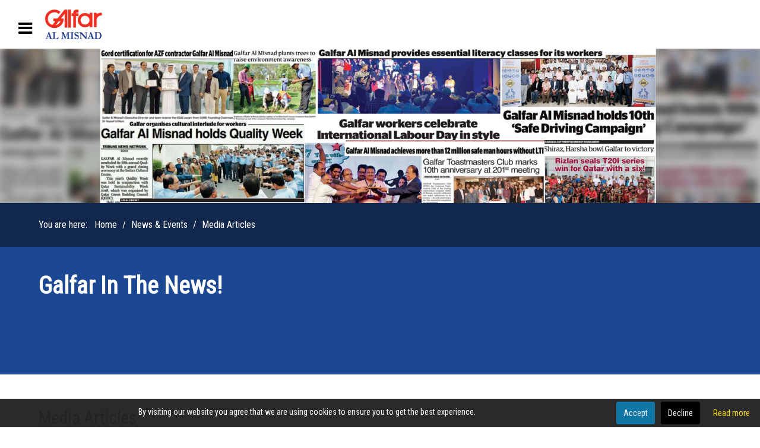

--- FILE ---
content_type: text/html; charset=utf-8
request_url: https://www.galfarqatar.com.qa/news-events/media-articles
body_size: 11169
content:
<!DOCTYPE html>
<html lang="en-GB" dir="ltr">
        <head>
    
            <meta name="viewport" content="width=device-width, initial-scale=1.0">
        <meta http-equiv="X-UA-Compatible" content="IE=edge" />
        

                <link rel="icon" type="image/x-icon" href="/templates/it_construction/custom/images/favicon1.jpg" />
        
            
    <meta charset="utf-8" />
	<base href="https://www.galfarqatar.com.qa/news-events/media-articles" />
	<meta name="keywords" content="Construction company in Qatar, engineering company Qatar, Oil and Gas Qatar, E &amp; I Qatar, MEP Qatar, Building Qatar, Facility Management Qatar, Best Construction Companies Qatar, Top Construction Companies Doha, Local construction company Qatar" />
	<meta name="robots" content="max-snippet:-1, max-image-preview:large, max-video-preview:-1" />
	<meta name="description" content="Galfar Al Misnad is a leading Engineering and Contracting company operating in Qatar since 1995. Galfar provides reliable and sustainable construction and engineering services in the Infrastructure, Oil &amp; Gas, E&amp;I, Building, MEP and Facility Management sectors." />
	<meta name="generator" content="Joomla! - Open Source Content Management" />
	<title> Media Articles</title>
	<link href="/components/com_sppagebuilder/assets/css/font-awesome-5.min.css" rel="stylesheet" />
	<link href="/components/com_sppagebuilder/assets/css/font-awesome-v4-shims.css" rel="stylesheet" />
	<link href="/components/com_sppagebuilder/assets/css/animate.min.css" rel="stylesheet" />
	<link href="/components/com_sppagebuilder/assets/css/sppagebuilder.css" rel="stylesheet" />
	<link href="/components/com_sppagebuilder/assets/css/sppagecontainer.css" rel="stylesheet" />
	<link href="/templates/it_construction/uikit/css/uikit.min.css" rel="stylesheet" />
	<link href="/media/gantry5/assets/css/font-awesome.min.css" rel="stylesheet" />
	<link href="/media/gantry5/engines/nucleus/css-compiled/nucleus.css" rel="stylesheet" />
	<link href="/templates/it_construction/custom/css-compiled/construction_16.css" rel="stylesheet" />
	<link href="/media/gantry5/assets/css/bootstrap-gantry.css" rel="stylesheet" />
	<link href="/media/gantry5/engines/nucleus/css-compiled/joomla.css" rel="stylesheet" />
	<link href="/media/jui/css/icomoon.css" rel="stylesheet" />
	<link href="/templates/it_construction/custom/css-compiled/construction-joomla_16.css" rel="stylesheet" />
	<link href="/templates/it_construction/custom/css-compiled/custom_16.css" rel="stylesheet" />
	<link href="https://fonts.googleapis.com/css?family=Open+Sans:400,400i,600,600i,700,700i&subset=cyrillic,cyrillic-ext,latin-ext" rel="stylesheet" />
	<link href="/media/com_ingallery/css/frontend.css?v=1.208.1" rel="stylesheet" />
	<style>
.sp-page-builder .page-content #section-id-1552674760970{padding-top:0px;padding-right:0px;padding-bottom:0px;padding-left:0px;margin-top:0px;margin-right:0px;margin-bottom:0px;margin-left:0px;}#column-id-1552674760969{box-shadow:0 0 0 0 #fff;}#sppb-addon-wrapper-1552674760973 {margin:0 0 30px 0;}#sppb-addon-1552674760973 {box-shadow:0 0 0 0 #ffffff;}@media (min-width:768px) and (max-width:991px) {#sppb-addon-wrapper-1552674760973 {margin-top:0;margin-right:0;margin-bottom:20px;margin-left:0;}}@media (max-width:767px) {#sppb-addon-wrapper-1552674760973 {margin-top:0;margin-right:0;margin-bottom:10px;margin-left:0;}}
			#cookiesck {
				position:fixed;
				left:0;
				right: 0;
				bottom: 0;
				z-index: 99;
				min-height: 30px;
				color: #ffffff;
				background: rgba(34,34,34,0.96);
				text-align: center;
				font-size: 14px;
				line-height: 14px;
			}
			#cookiesck_text {
				padding: 10px 0;
				display: inline-block;
			}
			#cookiesck_buttons {
				float: right;
			}
			#cookiesck_accept,
			#cookiesck_decline,
			#cookiesck_readmore {
				float:left;
				padding:10px;
				margin: 5px;
				border-radius: 3px;
				text-decoration: none;
				cursor: pointer;
				transition: all 0.2s ease;
			}
			#cookiesck_readmore {
				float:right;
				color: #fff;
				border: 2px solid transparent;
				transition: all 0.2s ease;
			}
			#cookiesck_readmore:hover {
				border: 2px solid #fff;
			}
			#cookiesck_accept {
				background: #1176a6;
				border: 2px solid #1176a6;
				color: #f5f5f5;
			}
			#cookiesck_accept:hover {
				background: transparent;
				border: 2px solid darkturquoise;
				color: darkturquoise;
			}
			#cookiesck_decline {
				background: #000;
				border: 2px solid #000;
				color: #f5f5f5;
			}
			#cookiesck_decline:hover {
				background: transparent;
				border: 2px solid #fff;
				color: #fff;
			}
			#cookiesck_options {
				display: none;
				width: 30px;
				height: 30px;
				border-radius: 15px;
				box-sizing: border-box;
				position: fixed;
				bottom: 0;
				left: 0;
				margin: 10px;
				border: 1px solid #ccc;
				cursor: pointer;
				background: #fff url(/plugins/system/cookiesck/assets/cookies-icon.svg) center center no-repeat;
				background-size: 80% auto;
			}
			#cookiesck_options > .inner {
				display: none;
				width: max-content;
				margin-top: -40px;
				background: rgba(0,0,0,0.7);
				position: absolute;
				font-size: 14px;
				color: #fff;
				padding: 4px 7px;
				border-radius: 3px;
			}
			#cookiesck_options:hover > .inner {
				display: block;
			}
		#g-header.g-absolute-header {
    background-color: #fff0;
}
#g-header.g-absolute-header {
    background-color: #fff0;
}
.itemid-101 h3.g-title span {
    color: #f86b35;
}
#g-footer {
    background-color: #1c4893;
    color: #fff;
}
header#g-header.uk-active {
    background: #fff;
}
section#g-container-main, #g-mainbody {
    background: #1c4893;
}
section#g-container-main, #g-mainbody * {
    color: white !important;
}
#g-header .g-main-nav .g-toplevel > li > .g-menu-item-container {
    color: #fff;
}
	</style>
	<script type="application/json" class="joomla-script-options new">{"csrf.token":"d23aebb3c2e531888ca8a4cce414b03d","system.paths":{"root":"","base":""}}</script>
	<script src="/media/jui/js/jquery.min.js?a6e99b18fa11d8d79305ae3095cf0a93"></script>
	<script src="/media/jui/js/jquery-noconflict.js?a6e99b18fa11d8d79305ae3095cf0a93"></script>
	<script src="/media/jui/js/jquery-migrate.min.js?a6e99b18fa11d8d79305ae3095cf0a93"></script>
	<script src="/components/com_sppagebuilder/assets/js/jquery.parallax.js"></script>
	<script src="/components/com_sppagebuilder/assets/js/sppagebuilder.js"></script>
	<script src="/media/jui/js/bootstrap.min.js?a6e99b18fa11d8d79305ae3095cf0a93"></script>
	<script src="/media/system/js/core.js?a6e99b18fa11d8d79305ae3095cf0a93"></script>
	<script src="/libraries/quix/assets/js/wow.js?208"></script>
	<script>
;(function ($) {
	$.ajaxSetup({
		headers: {
			'X-CSRF-Token': Joomla.getOptions('csrf.token')
		}
	});
})(jQuery);jQuery(document).ready(function($){
				$("#cookiesck").remove();
				$("body").append("<div id=\"cookiesck\" data-layout=\"layout1\"/>");
				$("body").append("<div id=\"cookiesck_overlay\" />");
				$("body").append("<div id=\"cookiesck_options\" />");
				
				$("#cookiesck").append("<div class=\"inner\"></div>");
				$("#cookiesck > .inner").append("<span id=\"cookiesck_text\">By visiting our website you agree that we are using cookies to ensure you to get the best experience.</span>")
					.append("<span id=\"cookiesck_buttons\"></div>");
				$("#cookiesck_buttons").append("<a class=\"cookiesck_button\" id=\"cookiesck_accept\">Accept</a>")
					.append("<a class=\"cookiesck_button\" id=\"cookiesck_decline\">Decline</a>")
					.append("<a class=\"cookiesck_button\" href=\"/cookies#Read More\"  rel=\"lightbox\" target=\"_blank\" id=\"cookiesck_readmore\">Read more</a>")
					.append("<div style=\"clear:both;\"></div>")
					;
				$("#cookiesck_options").append("<div class=\"inner\">Cookies options</div>");

			function ckSetCookie(c_name,value,exdays) {
				var exdate=new Date();
				exdate.setDate(exdate.getDate() + exdays);
				var c_value=escape(value) + ((exdays==null) ? "" : "; expires="+exdate.toUTCString()) + "; path=/";
				document.cookie=c_name + "=" + c_value;
			}

			function ckReadCookie(name) {
				var nameEQ = name + "=";
				var cooks = document.cookie.split(';');
				for(var i=0;i < cooks.length;i++) {
					var c = cooks[i];
					while (c.charAt(0)==' ') c = c.substring(1,c.length);
						if (c.indexOf(nameEQ) == 0) return c.substring(nameEQ.length,c.length);
					}
				return null;
			}

			var $cookieck = jQuery('#cookiesck');
			var $cookiesck_accept = jQuery('#cookiesck_accept');
			var cookiesck = ckReadCookie('cookiesck');
			$cookieck.hide();
			$("#cookiesck_overlay").hide();
			if(!(cookiesck == "yes") && !(cookiesck == "no")){
				// $cookieck.delay(1000).slideDown('fast'); 
				$cookieck.show(); 
				$("#cookiesck_overlay").show();
			}

			$cookiesck_accept.click(function(){
				ckSetCookie("cookiesck","yes",365);
				jQuery.post('https://www.galfarqatar.com.qa/news-events/media-articles', 'set_cookieck=1', function(){
					// si blocage ressources externes, il faut reloader la page
					// si blockingpolicy == 2
				});
				$cookieck.slideUp('slow');
				jQuery('#cookiesck_options').show('slow');
				jQuery('#cookiesck_overlay').hide();
			});
			jQuery('#cookiesck_decline').click(function(){
				ckSetCookie("cookiesck","no",365);
				jQuery.post('https://www.galfarqatar.com.qa/news-events/media-articles', 'set_cookieck=0', function(){});
				$cookieck.slideUp('slow');
				jQuery('#cookiesck_options').show('slow');
				jQuery('#cookiesck_overlay').hide();
			});
			// add management button to update the decision
			jQuery('#cookiesck_options').click(function(){
				jQuery('#cookiesck').show(); 
			});

			function ckBlockCookies(){
				var cookies = document.cookie.split(';');
				for (var i = 0; i < cookies.length; i++) {
					var cookie = cookies[i];
					var pos = cookie.indexOf('=');
					var name = '';
					if (pos > -1) {
						name = cookie.substr(0, pos);
					} else {
						name = cookie;
					}

					if(! name.match(/cookiesck/)) {
						document.cookie = name+'=; Max-Age=0; path=/; domain=' + location.host;
						// document.cookie = name + '=; expires=Thu, 01 Jan 1970 00:00:00 GMT';
					}
				}
				if (! document.__defineGetter__) {
					Object.defineProperty(document, 'cookie',{
						get: function g(){ return ''; },
						set: function h(){ return true;}
					});
				} else {
					var oldSetter = document.__lookupSetter__('cookie');
					if (oldSetter) {
						Object.defineProperty(document, 'cookie', {
							get: function g(){ return ''; },
							set: function h(v){
								if(v.match(/cookiesck\=/)) {
									oldSetter.call(document, v);
								}
								return true;
							}
						});
					}
				}
			}

			// if the consent has not yet been clicked, then block the cookies
			if(!(cookiesck == "yes")) ckBlockCookies();
		});

		new WOW().init();
	</script>
	<meta property="og:title" content=" Media Articles" />
	<meta property="og:type" content="website" />
	<meta property="og:url" content="https://www.galfarqatar.com.qa/news-events/media-articles" />
	<meta property="og:site_name" content="Galfar Al Misnad" />
	<meta name="twitter:card" content="summary" />
	<meta name="twitter:site" content="Galfar Al Misnad" />
	<script type="application/json" id="ingallery-cfg">{"ajax_url":"\/component\/ingallery\/?task=gallery.view&language=en-GB","lang":{"error_title":"Unfortunately, an error occurred","system_error":"Sytem error. Please view logs for more information or enable display errors in InGallery components settings."}}</script>
	<!-- Start: Google Structured Data -->
            <meta property="og:locale" content="en_US" /> <meta property="og:type" content="website" /> <meta property="og:title" content="Galfar Al Misnad - Construction & Engineering Company, Qatar" /> <meta property="og:description" content="Galfar Al Misnad is a leading engineering and construction company in Qatar since 1995 specialized in engineering, Oil &amp; Gas, Infrastructure, Buildings sectors." /> <meta property="og:url" content="https://galfarqatar.com.qa/" /> <meta property="og:site_name" content="Galfar Al Misnad - Construction & Engineering Company, Qatar" /> <meta name="twitter:title" content="Galfar Al Misnad - Construction & Engineering Company, Qatar"/> <meta name="twitter:card" content="summary"/> <meta name="twitter:description" content="Galfar Al Misnad is a leading engineering and construction company in Qatar since 1995 specialized in engineering, Oil &amp; Gas, Infrastructure, Buildings sectors."/> <meta name="twitter:site" content="@GalfarAlMisnad"/> <meta name="twitter:image" content="https://galfarqatar.com.qa/templates/it_construction/custom/images/logo_galfar.png"/> <meta name="twitter:creator" content="@GalfarAlMisnad"/> <script type="application/ld+json"> { "@context": "https://schema.org", "@type": "BreadcrumbList", "itemListElement": [ { "@type": "ListItem", "position": 1, "name": "Home", "item": "https://www.galfarqatar.com.qa/" }, { "@type": "ListItem", "position": 2, "name": "News &amp; Events", "item": "https://www.galfarqatar.com.qa/news-events/media-articles" }, { "@type": "ListItem", "position": 3, "name": "Media Articles", "item": "https://www.galfarqatar.com.qa/news-events/media-articles" } ] } </script>
            <!-- End: Google Structured Data -->

    <!--[if (gte IE 8)&(lte IE 9)]>
        <script type="text/javascript" src="/media/gantry5/assets/js/html5shiv-printshiv.min.js"></script>
        <link rel="stylesheet" href="/media/gantry5/engines/nucleus/css/nucleus-ie9.css" type="text/css"/>
        <script type="text/javascript" src="/media/gantry5/assets/js/matchmedia.polyfill.js"></script>
        <![endif]-->
                        <meta name="sitelock-site-verification" content="8440" />
<!-- Global site tag (gtag.js) - Google Analytics -->
<script async src="https://www.googletagmanager.com/gtag/js?id=UA-171573512-1"></script>
<script>
  window.dataLayer = window.dataLayer || [];
  function gtag(){dataLayer.push(arguments);}
  gtag('js', new Date());

  gtag('config', 'UA-171573512-1');
</script>

                
</head>

    <body class="gantry site com_sppagebuilder view-page no-layout no-task dir-ltr mediarticles1 itemid-264 outline-16 g-offcanvas-left g-default g-style-preset4">
        
                    

        <div id="g-offcanvas"  data-g-offcanvas-swipe="0" data-g-offcanvas-css3="1">
                        <div class="g-grid">                        

        <div class="g-block size-100">
             <div id="mobile-menu-7018-particle" class="g-content g-particle">            <div id="g-mobilemenu-container" data-g-menu-breakpoint="85rem"></div>
            </div>
        </div>
            </div>
    </div>
        <div id="g-page-surround">
            <div class="g-offcanvas-hide g-offcanvas-toggle" data-offcanvas-toggle aria-controls="g-offcanvas" aria-expanded="false"><i class="fa fa-fw fa-bars"></i></div>                        

                            
                    
    
    
                <section id="g-container-site" class="g-wrapper inner">
                        
                <header id="g-header" class="g-absolute-header" data-uk-sticky="&#x7B;top&#x3A;-700,&#x20;animation&#x3A;&#x20;&#x27;uk-animation-slide-top&#x27;,&#x20;media&#x3A;&#x20;768&#x7D;">
                                        <div class="g-grid">                        

        <div class="g-block size-25">
             <div id="logo-4612-particle" class="g-content g-particle">            <div class="g-logo-image" >
    <a href="/" title="" rel="home" class="g-logo g-logo">
                                    <img class="g-logo-height g-normal-logo" src="/templates/it_construction/custom/images/logo_galfar.png" alt="" />            <img class="g-logo-height g-fixed-logo" src="/templates/it_construction/custom/images/logo_galfar.png" alt="" />            </a>
</div>
            </div>
        </div>
                    

        <div class="g-block size-75">
             <div id="menu-3087-particle" class="g-content g-particle">            <nav class="g-main-nav" role="navigation" data-g-mobile-target data-g-hover-expand="true">
    <ul class="g-toplevel">
                                                                                                    
        <li class="g-menu-item g-menu-item-type-component g-menu-item-101 g-standard  ">
            <a class="g-menu-item-container" href="/">
                                                                <span class="g-menu-item-content">
                                    <span class="g-menu-item-title">Home</span>
            
                    </span>
                                                </a>
                                </li>
    
                                                                                        
        <li class="g-menu-item g-menu-item-type-heading g-menu-item-152 g-parent g-standard  ">
            <div class="g-menu-item-container" data-g-menuparent="">                                                                            <span class="g-nav-header g-menu-item-content">            <span class="g-menu-item-title">About Us</span>
            </span>
                                            <span class="g-menu-parent-indicator"></span>                            </div>                                            <ul class="g-dropdown g-inactive g-fade-in-up g-dropdown-right">
            <li class="g-dropdown-column">
                        <div class="g-grid">
                        <div class="g-block size-100">
            <ul class="g-sublevel">
                <li class="g-level-1 g-go-back">
                    <a class="g-menu-item-container" href="#" data-g-menuparent=""><span>Back</span></a>
                </li>
                                                                                                            
        <li class="g-menu-item g-menu-item-type-component g-menu-item-250  ">
            <a class="g-menu-item-container" href="/about-us/who-we-are">
                                                                <span class="g-menu-item-content">
                                    <span class="g-menu-item-title">Who We Are</span>
            
                    </span>
                                                </a>
                                </li>
    
                                                                                        
        <li class="g-menu-item g-menu-item-type-component g-menu-item-251  ">
            <a class="g-menu-item-container" href="/about-us/history">
                                                                <span class="g-menu-item-content">
                                    <span class="g-menu-item-title">History</span>
            
                    </span>
                                                </a>
                                </li>
    
                                                                                        
        <li class="g-menu-item g-menu-item-type-component g-menu-item-252  ">
            <a class="g-menu-item-container" href="/about-us/the-team">
                                                                <span class="g-menu-item-content">
                                    <span class="g-menu-item-title">Leadership</span>
            
                    </span>
                                                </a>
                                </li>
    
                                                                                        
        <li class="g-menu-item g-menu-item-type-component g-menu-item-253  ">
            <a class="g-menu-item-container" href="/about-us/our-clientele">
                                                                <span class="g-menu-item-content">
                                    <span class="g-menu-item-title">Our Clientele</span>
            
                    </span>
                                                </a>
                                </li>
    
                                                                                        
        <li class="g-menu-item g-menu-item-type-component g-menu-item-289  ">
            <a class="g-menu-item-container" href="/about-us/certificates">
                                                                <span class="g-menu-item-content">
                                    <span class="g-menu-item-title">Certificates</span>
            
                    </span>
                                                </a>
                                </li>
    
    
            </ul>
        </div>
            </div>

            </li>
        </ul>
            </li>
    
                                                                                        
        <li class="g-menu-item g-menu-item-type-heading g-menu-item-249 g-parent g-standard  ">
            <div class="g-menu-item-container" data-g-menuparent="">                                                                            <span class="g-nav-header g-menu-item-content">            <span class="g-menu-item-title">Operating Divisions</span>
            </span>
                                            <span class="g-menu-parent-indicator"></span>                            </div>                                            <ul class="g-dropdown g-inactive g-fade-in-up g-dropdown-right">
            <li class="g-dropdown-column">
                        <div class="g-grid">
                        <div class="g-block size-100">
            <ul class="g-sublevel">
                <li class="g-level-1 g-go-back">
                    <a class="g-menu-item-container" href="#" data-g-menuparent=""><span>Back</span></a>
                </li>
                                                                                                            
        <li class="g-menu-item g-menu-item-type-component g-menu-item-254  ">
            <a class="g-menu-item-container" href="/operating-divisions/infrastructure">
                                                                <span class="g-menu-item-content">
                                    <span class="g-menu-item-title">Infrastructure</span>
            
                    </span>
                                                </a>
                                </li>
    
                                                                                        
        <li class="g-menu-item g-menu-item-type-component g-menu-item-255  ">
            <a class="g-menu-item-container" href="/operating-divisions/oil-gas">
                                                                <span class="g-menu-item-content">
                                    <span class="g-menu-item-title"> Oil &amp; Gas</span>
            
                    </span>
                                                </a>
                                </li>
    
                                                                                        
        <li class="g-menu-item g-menu-item-type-component g-menu-item-256  ">
            <a class="g-menu-item-container" href="/operating-divisions/mep">
                                                                <span class="g-menu-item-content">
                                    <span class="g-menu-item-title">Electrical &amp; Instrumentation</span>
            
                    </span>
                                                </a>
                                </li>
    
                                                                                        
        <li class="g-menu-item g-menu-item-type-component g-menu-item-257  ">
            <a class="g-menu-item-container" href="/operating-divisions/building">
                                                                <span class="g-menu-item-content">
                                    <span class="g-menu-item-title">Building Services</span>
            
                    </span>
                                                </a>
                                </li>
    
                                                                                        
        <li class="g-menu-item g-menu-item-type-component g-menu-item-258  ">
            <a class="g-menu-item-container" href="/operating-divisions/facility-management">
                                                                <span class="g-menu-item-content">
                                    <span class="g-menu-item-title">Facility Management</span>
            
                    </span>
                                                </a>
                                </li>
    
    
            </ul>
        </div>
            </div>

            </li>
        </ul>
            </li>
    
                                                                                        
        <li class="g-menu-item g-menu-item-type-heading g-menu-item-284 g-parent g-standard  ">
            <div class="g-menu-item-container" data-g-menuparent="">                                                                            <span class="g-nav-header g-menu-item-content">            <span class="g-menu-item-title">Projects</span>
            </span>
                                            <span class="g-menu-parent-indicator"></span>                            </div>                                            <ul class="g-dropdown g-inactive g-fade-in-up g-dropdown-right">
            <li class="g-dropdown-column">
                        <div class="g-grid">
                        <div class="g-block size-100">
            <ul class="g-sublevel">
                <li class="g-level-1 g-go-back">
                    <a class="g-menu-item-container" href="#" data-g-menuparent=""><span>Back</span></a>
                </li>
                                                                                                            
        <li class="g-menu-item g-menu-item-type-component g-menu-item-285  ">
            <a class="g-menu-item-container" href="/projects/ongoing-projects">
                                                                <span class="g-menu-item-content">
                                    <span class="g-menu-item-title">Ongoing Projects</span>
            
                    </span>
                                                </a>
                                </li>
    
                                                                                        
        <li class="g-menu-item g-menu-item-type-component g-menu-item-286  ">
            <a class="g-menu-item-container" href="/projects/completed-projects">
                                                                <span class="g-menu-item-content">
                                    <span class="g-menu-item-title">Completed Projects</span>
            
                    </span>
                                                </a>
                                </li>
    
    
            </ul>
        </div>
            </div>

            </li>
        </ul>
            </li>
    
                                                                                        
        <li class="g-menu-item g-menu-item-type-heading g-menu-item-259 g-parent g-standard  ">
            <div class="g-menu-item-container" data-g-menuparent="">                                                                            <span class="g-nav-header g-menu-item-content">            <span class="g-menu-item-title">Key Resources</span>
            </span>
                                            <span class="g-menu-parent-indicator"></span>                            </div>                                            <ul class="g-dropdown g-inactive g-fade-in-up g-dropdown-right">
            <li class="g-dropdown-column">
                        <div class="g-grid">
                        <div class="g-block size-100">
            <ul class="g-sublevel">
                <li class="g-level-1 g-go-back">
                    <a class="g-menu-item-container" href="#" data-g-menuparent=""><span>Back</span></a>
                </li>
                                                                                                            
        <li class="g-menu-item g-menu-item-type-component g-menu-item-260  ">
            <a class="g-menu-item-container" href="/key-resources/support-units">
                                                                <span class="g-menu-item-content">
                                    <span class="g-menu-item-title">Support Units</span>
            
                    </span>
                                                </a>
                                </li>
    
                                                                                        
        <li class="g-menu-item g-menu-item-type-component g-menu-item-263  ">
            <a class="g-menu-item-container" href="/key-resources/employee-engagement">
                                                                <span class="g-menu-item-content">
                                    <span class="g-menu-item-title">Employee Engagement</span>
            
                    </span>
                                                </a>
                                </li>
    
    
            </ul>
        </div>
            </div>

            </li>
        </ul>
            </li>
    
                                                                                        
        <li class="g-menu-item g-menu-item-type-component g-menu-item-261 g-standard  ">
            <a class="g-menu-item-container" href="/sustainability">
                                                                <span class="g-menu-item-content">
                                    <span class="g-menu-item-title">Sustainability</span>
            
                    </span>
                                                </a>
                                </li>
    
                                                                                        
        <li class="g-menu-item g-menu-item-type-heading g-menu-item-272 g-parent g-standard  ">
            <div class="g-menu-item-container" data-g-menuparent="">                                                                            <span class="g-nav-header g-menu-item-content">            <span class="g-menu-item-title">Gallery</span>
            </span>
                                            <span class="g-menu-parent-indicator"></span>                            </div>                                            <ul class="g-dropdown g-inactive g-fade-in-up g-dropdown-right">
            <li class="g-dropdown-column">
                        <div class="g-grid">
                        <div class="g-block size-100">
            <ul class="g-sublevel">
                <li class="g-level-1 g-go-back">
                    <a class="g-menu-item-container" href="#" data-g-menuparent=""><span>Back</span></a>
                </li>
                                                                                                            
        <li class="g-menu-item g-menu-item-type-component g-menu-item-273  ">
            <a class="g-menu-item-container" href="/gallery/projects">
                                                                <span class="g-menu-item-content">
                                    <span class="g-menu-item-title">Projects</span>
            
                    </span>
                                                </a>
                                </li>
    
                                                                                        
        <li class="g-menu-item g-menu-item-type-component g-menu-item-274  ">
            <a class="g-menu-item-container" href="/gallery/activities">
                                                                <span class="g-menu-item-content">
                                    <span class="g-menu-item-title">Activities</span>
            
                    </span>
                                                </a>
                                </li>
    
    
            </ul>
        </div>
            </div>

            </li>
        </ul>
            </li>
    
                                                                                        
        <li class="g-menu-item g-menu-item-type-alias g-menu-item-248 g-parent active g-standard g-menu-item-link-parent ">
            <a class="g-menu-item-container" href="/news-events/media-articles">
                                                                <span class="g-menu-item-content">
                                    <span class="g-menu-item-title">News &amp; Events</span>
            
                    </span>
                    <span class="g-menu-parent-indicator" data-g-menuparent=""></span>                            </a>
                                                        <ul class="g-dropdown g-inactive g-fade-in-up g-dropdown-right">
            <li class="g-dropdown-column">
                        <div class="g-grid">
                        <div class="g-block size-100">
            <ul class="g-sublevel">
                <li class="g-level-1 g-go-back">
                    <a class="g-menu-item-container" href="#" data-g-menuparent=""><span>Back</span></a>
                </li>
                                                                                                            
        <li class="g-menu-item g-menu-item-type-component g-menu-item-264 active  ">
            <a class="g-menu-item-container" href="/news-events/media-articles">
                                                                <span class="g-menu-item-content">
                                    <span class="g-menu-item-title"> Media Articles</span>
            
                    </span>
                                                </a>
                                </li>
    
                                                                                        
        <li class="g-menu-item g-menu-item-type-component g-menu-item-287  ">
            <a class="g-menu-item-container" href="/news-events/events">
                                                                <span class="g-menu-item-content">
                                    <span class="g-menu-item-title">Events</span>
            
                    </span>
                                                </a>
                                </li>
    
    
            </ul>
        </div>
            </div>

            </li>
        </ul>
            </li>
    
                                                                                        
        <li class="g-menu-item g-menu-item-type-component g-menu-item-151 g-standard  ">
            <a class="g-menu-item-container" href="/contact-us">
                                                                <span class="g-menu-item-content">
                                    <span class="g-menu-item-title">Contact Us</span>
            
                    </span>
                                                </a>
                                </li>
    
                                                                                        
        <li class="g-menu-item g-menu-item-type-url g-menu-item-267 g-standard  work_with_us1">
            <a class="g-menu-item-container" href="https://careerportal.galfarqatar.com/Portal/CareerPortal" target="_blank">
                                                                <span class="g-menu-item-content">
                                    <span class="g-menu-item-title">Careers</span>
            
                    </span>
                                                </a>
                                </li>
    
    
    </ul>
</nav>
            </div>
        </div>
            </div>
            
    </header>
                                
                <section id="g-navigation">
                <div class="g-container">                                <div class="g-grid">                        

        <div class="g-block size-100">
             <div class="g-content">
                                    <div class="moduletable ">
						<div class="g-slideshow" >
                <div class="uk-slidenav-position" data-uk-slideshow="{
        autoplay:false,
        autoplayInterval:1500,
        kenburns:false,
        animation:'fade',
        duration:500,
        pauseOnHover:false,
        height:'auto'
    }">
            <ul class="uk-slideshow uk-overlay-active">
                    
         

        
        <li class="g-slideshow-item">
                                        <img alt="" src="/images/banner_media1.jpg" width="1920" height="390">
                                
                    </li>
    
            </ul>

            
                    </div>
    </div>		</div>
            
        </div>
        </div>
            </div>
            </div>
        
    </section>
                                
                <section id="g-breadcrumb">
                <div class="g-container">                                <div class="g-grid">                        

        <div class="g-block size-100">
             <div class="g-content">
                                    <div class="platform-content"><div class="moduletable ">
						<div aria-label="Breadcrumbs" role="navigation">
	<ul itemscope itemtype="https://schema.org/BreadcrumbList" class="breadcrumb">
					<li>
				You are here: &#160;
			</li>
		
						<li itemprop="itemListElement" itemscope itemtype="https://schema.org/ListItem">
											<a itemprop="item" href="/" class="pathway"><span itemprop="name">Home</span></a>
					
											<span class="divider">
							<img src="/media/system/images/arrow.png" alt="" />						</span>
										<meta itemprop="position" content="1">
				</li>
							<li itemprop="itemListElement" itemscope itemtype="https://schema.org/ListItem">
											<a itemprop="item" href="/news-events/media-articles" class="pathway"><span itemprop="name">News &amp; Events</span></a>
					
											<span class="divider">
							<img src="/media/system/images/arrow.png" alt="" />						</span>
										<meta itemprop="position" content="2">
				</li>
							<li itemprop="itemListElement" itemscope itemtype="https://schema.org/ListItem" class="active">
					<span itemprop="name">
						 Media Articles					</span>
					<meta itemprop="position" content="3">
				</li>
				</ul>
</div>
		</div></div>
            
        </div>
        </div>
            </div>
            </div>
        
    </section>
                                
                <section id="g-system-messages">
                <div class="g-container">                                <div class="g-grid">                        

        <div class="g-block size-100">
             <div class="g-system-messages">
                                            
            
    </div>
        </div>
            </div>
            </div>
        
    </section>
                
                                
                
    
                <section id="g-container-main" class="g-wrapper">
                <div class="g-container">                    <div class="g-grid">                        

        <div class="g-block size-100">
             <section id="g-mainbody">
                                        <div class="g-grid">                        

        <div class="g-block size-100 inner2">
             <div class="g-content">
                                                            <div class="platform-content row-fluid"><div class="span12"><div id="sp-page-builder" class="sp-page-builder mediarticles1 page-28">

	
	<div class="page-content">
				<section id="section-id-1552674760970" class="sppb-section" ><div class="sppb-row-container"><div class="sppb-row"><div class="sppb-col-md-12" id="column-wrap-id-1552674760969"><div id="column-id-1552674760969" class="sppb-column" ><div class="sppb-column-addons"><div id="sppb-addon-wrapper-1552674760973" class="sppb-addon-wrapper"><div id="sppb-addon-1552674760973" class="clearfix "     ><div class="sppb-addon sppb-addon-text-block  "><div class="sppb-addon-content"><h1><strong>Galfar In The News! </strong></h1>
<br /></div></div></div></div></div></div></div></div></div></section>			</div>
</div></div></div>
    
            
    </div>
        </div>
            </div>
            
    </section>
        </div>
            </div>
    </div>
        
    </section>
    
                                
                <section id="g-mainbottom">
                <div class="g-container">                                <div class="g-grid">                        

        <div class="g-block size-100">
             <div class="g-content">
                                    <div class="platform-content"><div class="moduletable ">
							<h3 class="g-title"><span>Media Articles</span></h3>
						<div class="mod-sppagebuilder  sp-page-builder" data-module_id="256">
	<div class="page-content">
		<div id="section-id-1552731447093" class="sppb-section" ><div class="sppb-container-inner"><div class="sppb-row"><div class="sppb-col-md-12" id="column-wrap-id-1552731447092"><div id="column-id-1552731447092" class="sppb-column" ><div class="sppb-column-addons"><div id="sppb-addon-wrapper-1552731447096" class="sppb-addon-wrapper"><div id="sppb-addon-1552731447096" class="clearfix "     ><div class="sppb-addon sppb-addon-articles "><div class="sppb-addon-content"><div class="sppb-row"><div class="sppb-col-sm-4"><div class="sppb-addon-article"><a class="sppb-article-img-wrap" href="/media-news/116-galfar-toastmasters-club-hosts-meeting-with-distinguished-guests" itemprop="url"><img class="sppb-img-responsive" src="/images/gulf-toastmasters-2024-rhumb.jpg" alt="Galfar Toastmasters Club Hosts Meeting with Distinguished Guests" itemprop="thumbnailUrl"  loading="lazy"></a><div class="sppb-article-info-wrap"><h3><a href="/media-news/116-galfar-toastmasters-club-hosts-meeting-with-distinguished-guests" itemprop="url">Galfar Toastmasters Club Hosts Meeting with Distinguished Guests</a></h3></div></div></div><div class="sppb-col-sm-4"><div class="sppb-addon-article"><a class="sppb-article-img-wrap" href="/media-news/102-galfar-al-misnad-blood-donation-camp-2022" itemprop="url"><img class="sppb-img-responsive" src="/images/blood_donation_thumb.jpg" alt="Galfar Al Misnad Blood Donation Camp 2022" itemprop="thumbnailUrl"  loading="lazy"></a><div class="sppb-article-info-wrap"><h3><a href="/media-news/102-galfar-al-misnad-blood-donation-camp-2022" itemprop="url">Galfar Al Misnad Blood Donation Camp 2022</a></h3></div></div></div><div class="sppb-col-sm-4"><div class="sppb-addon-article"><a class="sppb-article-img-wrap" href="/media-news/101-facility-management-safety-milestone-at-qatar-university" itemprop="url"><img class="sppb-img-responsive" src="/images/safety_thumb1.jpg" alt="Facility Management Safety Milestone at Qatar University" itemprop="thumbnailUrl"  loading="lazy"></a><div class="sppb-article-info-wrap"><h3><a href="/media-news/101-facility-management-safety-milestone-at-qatar-university" itemprop="url">Facility Management Safety Milestone at Qatar University</a></h3></div></div></div><div class="sppb-col-sm-4"><div class="sppb-addon-article"><a class="sppb-article-img-wrap" href="/media-news/103-annual-safe-driving-campaign-2022" itemprop="url"><img class="sppb-img-responsive" src="/images/safe_driving_thumb.jpg" alt="Annual Safe Driving Campaign 2022" itemprop="thumbnailUrl"  loading="lazy"></a><div class="sppb-article-info-wrap"><h3><a href="/media-news/103-annual-safe-driving-campaign-2022" itemprop="url">Annual Safe Driving Campaign 2022</a></h3></div></div></div><div class="sppb-col-sm-4"><div class="sppb-addon-article"><a class="sppb-article-img-wrap" href="/media-news/100-galfar-al-misnad-s-new-employee-engagement-initiative-helmed-by-the-hr-department-nayi-disha" itemprop="url"><img class="sppb-img-responsive" src="/images/galfar_news_nayi_disha1.jpg" alt="Galfar Al Misnad’s new employee engagement initiative helmed by the HR Department, NAYI DISHA" itemprop="thumbnailUrl"  loading="lazy"></a><div class="sppb-article-info-wrap"><h3><a href="/media-news/100-galfar-al-misnad-s-new-employee-engagement-initiative-helmed-by-the-hr-department-nayi-disha" itemprop="url">Galfar Al Misnad’s new employee engagement initiative helmed by the HR Department, NAYI DISHA</a></h3></div></div></div><div class="sppb-col-sm-4"><div class="sppb-addon-article"><a class="sppb-article-img-wrap" href="/media-news/98-galfar-s-rizlan-iqbar-is-new-captain-of-qatar-cricket-team" itemprop="url"><img class="sppb-img-responsive" src="/images/sporets_qatar_tribune.jpg" alt="GALFAR’S RIZLAN IQBAR IS NEW CAPTAIN OF QATAR CRICKET TEAM" itemprop="thumbnailUrl"  loading="lazy"></a><div class="sppb-article-info-wrap"><h3><a href="/media-news/98-galfar-s-rizlan-iqbar-is-new-captain-of-qatar-cricket-team" itemprop="url">GALFAR’S RIZLAN IQBAR IS NEW CAPTAIN OF QATAR CRICKET TEAM</a></h3></div></div></div><div class="sppb-col-sm-4"><div class="sppb-addon-article"><a class="sppb-article-img-wrap" href="/media-news/96-galfar-in-the-news-galfar-honoured-by-ministry-of-labour-for-commitment-towards-employee-safety" itemprop="url"><img class="sppb-img-responsive" src="/images/galfar_honoured1_thumb.jpg" alt="Galfar in the News: Galfar honoured by Ministry of Labour for commitment towards employee safety" itemprop="thumbnailUrl"  loading="lazy"></a><div class="sppb-article-info-wrap"><h3><a href="/media-news/96-galfar-in-the-news-galfar-honoured-by-ministry-of-labour-for-commitment-towards-employee-safety" itemprop="url">Galfar in the News: Galfar honoured by Ministry of Labour for commitment towards employee safety</a></h3></div></div></div><div class="sppb-col-sm-4"><div class="sppb-addon-article"><a class="sppb-article-img-wrap" href="/media-news/97-galfar-qatar-league" itemprop="url"><img class="sppb-img-responsive" src="/images/gpl_thumb1.jpg" alt="Galfar Premier League" itemprop="thumbnailUrl"  loading="lazy"></a><div class="sppb-article-info-wrap"><h3><a href="/media-news/97-galfar-qatar-league" itemprop="url">Galfar Premier League</a></h3></div></div></div><div class="sppb-col-sm-4"><div class="sppb-addon-article"><a class="sppb-article-img-wrap" href="/media-news/91-galfar-al-misnad-celebrates-international-women-s-day" itemprop="url"><img class="sppb-img-responsive" src="/images/iwd_thumb1.jpg" alt="Galfar Al Misnad celebrates International Women’s Day" itemprop="thumbnailUrl"  loading="lazy"></a><div class="sppb-article-info-wrap"><h3><a href="/media-news/91-galfar-al-misnad-celebrates-international-women-s-day" itemprop="url">Galfar Al Misnad celebrates International Women’s Day</a></h3></div></div></div><div class="sppb-col-sm-4"><div class="sppb-addon-article"><a class="sppb-article-img-wrap" href="/media-news/93-galfar-toastmasters-club-excels-at-area-04-speech-contest" itemprop="url"><img class="sppb-img-responsive" src="/images/galfar_toaster2.jpg" alt="Galfar Toastmasters Club Excels at Area 04 Speech Contest" itemprop="thumbnailUrl"  loading="lazy"></a><div class="sppb-article-info-wrap"><h3><a href="/media-news/93-galfar-toastmasters-club-excels-at-area-04-speech-contest" itemprop="url">Galfar Toastmasters Club Excels at Area 04 Speech Contest</a></h3></div></div></div><div class="sppb-col-sm-4"><div class="sppb-addon-article"><a class="sppb-article-img-wrap" href="/media-news/92-going-green-the-galfar-al-misnad-way" itemprop="url"><img class="sppb-img-responsive" src="/images/The-Peninsula-Going-Green-Galfar_thumb1.jpg" alt="Going Green – The Galfar Al Misnad Way" itemprop="thumbnailUrl"  loading="lazy"></a><div class="sppb-article-info-wrap"><h3><a href="/media-news/92-going-green-the-galfar-al-misnad-way" itemprop="url">Going Green – The Galfar Al Misnad Way</a></h3></div></div></div><div class="sppb-col-sm-4"><div class="sppb-addon-article"><a class="sppb-article-img-wrap" href="/media-news/89-galfar-al-misnad-fully-vaccinates-99-of-employees" itemprop="url"><img class="sppb-img-responsive" src="/images/galfar_achieve_vaccination_workforce.jpg" alt="Galfar Al Misnad Fully Vaccinates 99% of Employees" itemprop="thumbnailUrl"  loading="lazy"></a><div class="sppb-article-info-wrap"><h3><a href="/media-news/89-galfar-al-misnad-fully-vaccinates-99-of-employees" itemprop="url">Galfar Al Misnad Fully Vaccinates 99% of Employees</a></h3></div></div></div><div class="sppb-col-sm-4"><div class="sppb-addon-article"><a class="sppb-article-img-wrap" href="/media-news/88-international-safety-accolades-for-galfar-al-misnad" itemprop="url"><img class="sppb-img-responsive" src="/images/galfar_safety1.jpg" alt="International Safety Accolades for Galfar Al Misnad" itemprop="thumbnailUrl"  loading="lazy"></a><div class="sppb-article-info-wrap"><h3><a href="/media-news/88-international-safety-accolades-for-galfar-al-misnad" itemprop="url">International Safety Accolades for Galfar Al Misnad</a></h3></div></div></div><div class="sppb-col-sm-4"><div class="sppb-addon-article"><a class="sppb-article-img-wrap" href="/media-news/86-galfar-al-misnad-strengthens-business-portfolio-in-qatar" itemprop="url"><img class="sppb-img-responsive" src="/images/Galfar-Al-Misnad-strengthens-business-thumb1.jpg" alt="Galfar Al Misnad strengthens business portfolio in Qatar" itemprop="thumbnailUrl"  loading="lazy"></a><div class="sppb-article-info-wrap"><h3><a href="/media-news/86-galfar-al-misnad-strengthens-business-portfolio-in-qatar" itemprop="url">Galfar Al Misnad strengthens business portfolio in Qatar</a></h3></div></div></div><div class="sppb-col-sm-4"><div class="sppb-addon-article"><a class="sppb-article-img-wrap" href="/media-news/85-galfar-toastmasters-club-wins-diamond-corporate-club-award" itemprop="url"><img class="sppb-img-responsive" src="/images/galfar_toaster1.jpg" alt="Galfar Toastmasters Club wins Diamond Corporate Club Award" itemprop="thumbnailUrl"  loading="lazy"></a><div class="sppb-article-info-wrap"><h3><a href="/media-news/85-galfar-toastmasters-club-wins-diamond-corporate-club-award" itemprop="url">Galfar Toastmasters Club wins Diamond Corporate Club Award</a></h3></div></div></div><div class="sppb-col-sm-4"><div class="sppb-addon-article"><a class="sppb-article-img-wrap" href="/media-news/81-mental-health-and-resilience-awareness-session" itemprop="url"><img class="sppb-img-responsive" src="/images/news1.jpg" alt="Mental Health and Resilience Awareness Session" itemprop="thumbnailUrl"  loading="lazy"></a><div class="sppb-article-info-wrap"><h3><a href="/media-news/81-mental-health-and-resilience-awareness-session" itemprop="url">Mental Health and Resilience Awareness Session</a></h3></div></div></div><div class="sppb-col-sm-4"><div class="sppb-addon-article"><a class="sppb-article-img-wrap" href="/media-news/80-galfar-wins-international-safety-award-with-distinction-for-ashghal-s-al-wajba-east-pkg-01-project" itemprop="url"><img class="sppb-img-responsive" src="/images/GT_202104020_Asghal_wins_4_ISA_Awards.jpg" alt="Galfar wins International Safety Award with Distinction for Ashghal's Al Wajba East Pkg 01 Project" itemprop="thumbnailUrl"  loading="lazy"></a><div class="sppb-article-info-wrap"><h3><a href="/media-news/80-galfar-wins-international-safety-award-with-distinction-for-ashghal-s-al-wajba-east-pkg-01-project" itemprop="url">Galfar wins International Safety Award with Distinction for Ashghal's Al Wajba East Pkg 01 Project</a></h3></div></div></div><div class="sppb-col-sm-4"><div class="sppb-addon-article"><a class="sppb-article-img-wrap" href="/media-news/78-galfar-conducts-annual-road-safety-awareness-drive" itemprop="url"><img class="sppb-img-responsive" src="/images/GT_20210405_Road_Safety_Awareness_Campaign_2021.jpg" alt="Galfar Conducts Annual Road Safety Awareness Drive" itemprop="thumbnailUrl"  loading="lazy"></a><div class="sppb-article-info-wrap"><h3><a href="/media-news/78-galfar-conducts-annual-road-safety-awareness-drive" itemprop="url">Galfar Conducts Annual Road Safety Awareness Drive</a></h3></div></div></div><div class="sppb-col-sm-4"><div class="sppb-addon-article"><a class="sppb-article-img-wrap" href="/media-news/76-galfar-toastmasters-conducts-blood-donation-drive" itemprop="url"><img class="sppb-img-responsive" src="/images/Gulf_Times_20210312_GTM_Blood_Donation.jpg" alt="Galfar Toastmasters Conducts Blood Donation Drive" itemprop="thumbnailUrl"  loading="lazy"></a><div class="sppb-article-info-wrap"><h3><a href="/media-news/76-galfar-toastmasters-conducts-blood-donation-drive" itemprop="url">Galfar Toastmasters Conducts Blood Donation Drive</a></h3></div></div></div><div class="sppb-col-sm-4"><div class="sppb-addon-article"><a class="sppb-article-img-wrap" href="/media-news/75-ashghal-starts-qr-314-mn-package-3-of-al-wajba-east-development" itemprop="url"><img class="sppb-img-responsive" src="/images/GT_20210310_Al_Wajba_East_Package_03.jpg" alt="Ashghal starts QR 314 mn Package 3 of Al Wajba East development " itemprop="thumbnailUrl"  loading="lazy"></a><div class="sppb-article-info-wrap"><h3><a href="/media-news/75-ashghal-starts-qr-314-mn-package-3-of-al-wajba-east-development" itemprop="url">Ashghal starts QR 314 mn Package 3 of Al Wajba East development </a></h3></div></div></div><div class="sppb-col-sm-4"><div class="sppb-addon-article"><a class="sppb-article-img-wrap" href="/media-news/71-galfar-al-misnad-now-aiming-for-gold" itemprop="url"><img class="sppb-img-responsive" src="/images/galfar_misnad_now_aiming_gold_thumb1.jpg" alt="Galfar Al Misnad - Now Aiming For Gold" itemprop="thumbnailUrl"  loading="lazy"></a><div class="sppb-article-info-wrap"><h3><a href="/media-news/71-galfar-al-misnad-now-aiming-for-gold" itemprop="url">Galfar Al Misnad - Now Aiming For Gold</a></h3></div></div></div><div class="sppb-col-sm-4"><div class="sppb-addon-article"><a class="sppb-article-img-wrap" href="/media-news/58-al-bayt-stadium-stunner-of-a-stadium" itemprop="url"><img class="sppb-img-responsive" src="/images/Gulf_Times_20200711_Al_Bayt_Collage.png" alt="Al Bayt Stadium - Stunner of A Stadium" itemprop="thumbnailUrl"  loading="lazy"></a><div class="sppb-article-info-wrap"><h3><a href="/media-news/58-al-bayt-stadium-stunner-of-a-stadium" itemprop="url">Al Bayt Stadium - Stunner of A Stadium</a></h3></div></div></div><div class="sppb-col-sm-4"><div class="sppb-addon-article"><a class="sppb-article-img-wrap" href="/media-news/56-ashghal-signs-two-infrastructure-projects-with-galfar-al-misnad" itemprop="url"><img class="sppb-img-responsive" src="/images/GT_Asghal_9_Contracts_Collage_1_801x602.png" alt="Ashghal signs two Infrastructure projects with Galfar Al Misnad " itemprop="thumbnailUrl"  loading="lazy"></a><div class="sppb-article-info-wrap"><h3><a href="/media-news/56-ashghal-signs-two-infrastructure-projects-with-galfar-al-misnad" itemprop="url">Ashghal signs two Infrastructure projects with Galfar Al Misnad </a></h3></div></div></div><div class="sppb-col-sm-4"><div class="sppb-addon-article"><a class="sppb-article-img-wrap" href="/media-news/44-galfar-al-misnad-wins-2-international-safety-awards" itemprop="url"><img class="sppb-img-responsive" src="/images/galfar_safety_awards_news1.jpg" alt="Galfar Al Misnad Wins 2 International Safety Awards" itemprop="thumbnailUrl"  loading="lazy"></a><div class="sppb-article-info-wrap"><h3><a href="/media-news/44-galfar-al-misnad-wins-2-international-safety-awards" itemprop="url">Galfar Al Misnad Wins 2 International Safety Awards</a></h3></div></div></div><div class="sppb-col-sm-4"><div class="sppb-addon-article"><a class="sppb-article-img-wrap" href="/media-news/43-khurram-s-unbeaten-148-fires-galfar-to-big-win-in-qatar-airways-cricket" itemprop="url"><img class="sppb-img-responsive" src="/images/article9.jpg" alt="Khurram's unbeaten 148 fires Galfar to big win in Qatar Airways Cricket" itemprop="thumbnailUrl"  loading="lazy"></a><div class="sppb-article-info-wrap"><h3><a href="/media-news/43-khurram-s-unbeaten-148-fires-galfar-to-big-win-in-qatar-airways-cricket" itemprop="url">Khurram's unbeaten 148 fires Galfar to big win in Qatar Airways Cricket</a></h3></div></div></div><div class="sppb-col-sm-4"><div class="sppb-addon-article"><a class="sppb-article-img-wrap" href="/media-news/42-galfar-toastmasters-club-celebrates-10th-anniversary-at-201st-meeting" itemprop="url"><img class="sppb-img-responsive" src="/images/media8.jpg" alt="Galfar Toastmasters Club celebrates 10th anniversary at 201st meeting" itemprop="thumbnailUrl"  loading="lazy"></a><div class="sppb-article-info-wrap"><h3><a href="/media-news/42-galfar-toastmasters-club-celebrates-10th-anniversary-at-201st-meeting" itemprop="url">Galfar Toastmasters Club celebrates 10th anniversary at 201st meeting</a></h3></div></div></div><div class="sppb-col-sm-4"><div class="sppb-addon-article"><a class="sppb-article-img-wrap" href="/media-news/41-galfar-employees-participate-in-blood-donation-drive" itemprop="url"><img class="sppb-img-responsive" src="/images/media7.jpg" alt="Galfar employees participate in blood donation drive" itemprop="thumbnailUrl"  loading="lazy"></a><div class="sppb-article-info-wrap"><h3><a href="/media-news/41-galfar-employees-participate-in-blood-donation-drive" itemprop="url">Galfar employees participate in blood donation drive</a></h3></div></div></div><div class="sppb-col-sm-4"><div class="sppb-addon-article"><a class="sppb-article-img-wrap" href="/media-news/40-al-bayt-stadium-a-qatari-edifice-that-embodies-past-simulates-present" itemprop="url"><img class="sppb-img-responsive" src="/images/media6.jpg" alt="Al Bayt Stadium: A Qatari edifice that embodies past & simulates present" itemprop="thumbnailUrl"  loading="lazy"></a><div class="sppb-article-info-wrap"><h3><a href="/media-news/40-al-bayt-stadium-a-qatari-edifice-that-embodies-past-simulates-present" itemprop="url">Al Bayt Stadium: A Qatari edifice that embodies past & simulates present</a></h3></div></div></div><div class="sppb-col-sm-4"><div class="sppb-addon-article"><a class="sppb-article-img-wrap" href="/media-news/39-galfar-al-misnad-conducts-annual-quality-campaign" itemprop="url"><img class="sppb-img-responsive" src="/images/media5.jpg" alt="Galfar Al Misnad conducts Annual Quality Campaign" itemprop="thumbnailUrl"  loading="lazy"></a><div class="sppb-article-info-wrap"><h3><a href="/media-news/39-galfar-al-misnad-conducts-annual-quality-campaign" itemprop="url">Galfar Al Misnad conducts Annual Quality Campaign</a></h3></div></div></div></div></div></div><style type="text/css">#sppb-addon-wrapper-1552731447096 {
margin:0 0 30px 0;}
#sppb-addon-1552731447096 {
	box-shadow: 0 0 0 0 #ffffff;
}
#sppb-addon-1552731447096 {
}
#sppb-addon-1552731447096.sppb-element-loaded {
}
@media (min-width: 768px) and (max-width: 991px) {#sppb-addon-1552731447096 {}#sppb-addon-wrapper-1552731447096 {margin-top: 0;margin-right: 0;margin-bottom: 20px;margin-left: 0;}}@media (max-width: 767px) {#sppb-addon-1552731447096 {}#sppb-addon-wrapper-1552731447096 {margin-top: 0;margin-right: 0;margin-bottom: 10px;margin-left: 0;}}</style><style type="text/css"></style></div></div></div></div></div></div></div></div><style type="text/css">.sp-page-builder .page-content #section-id-1552731447093{padding-top:0px;padding-right:0px;padding-bottom:20px;padding-left:0px;margin-top:0px;margin-right:0px;margin-bottom:0px;margin-left:0px;}#column-id-1552731447092{box-shadow:0 0 0 0 #fff;}</style>	</div>
</div>
		</div></div>
            
        </div>
        </div>
            </div>
            </div>
        
    </section>
        
    </section>
    
                
                    
    
    
                <section id="g-container-footer" class="g-wrapper fixed-footer">
                                    
                <footer id="g-footer">
                <div class="g-container">                                <div class="g-grid">                        

        <div class="g-block size-25">
             <div class="g-content">
                                    <div class="moduletable ">
							<h3 class="g-title"><span>The Galfar Legacy</span></h3>
						<p>Over 45 years of solid experience in Oil & Gas, Infrastructure, Buildings, and <br/>E & I sectors, with EPC capability for delivering multi-disciplinary projects. 
<a href="/./about-us/history" style="color:#ffe01d;">READ MORE >></a>
</p>
<div class="footer_logo1"><img src="/images/footer_logo1-4.png" alt="Galfar"></div>		</div>
            
        </div>
        </div>
                    

        <div class="g-block size-25">
             <div class="g-content">
                                    <div class="platform-content"><div class="moduletable ">
						

<div class="custom"  >
	<h3 class="g-title"><a style="color: #ffffff;" href="/news-events/media-articles">Galfar In The News! </a></h3></div>
		</div></div><div class="moduletable ">
						<div class="g-news-pro footer" >
				<div class="uk-slidenav-position" data-uk-slideset="{duration: 200,  animation: 'fade'}">
			
			<div class="uk-slider-container">
				<div class="uk-slideset uk-grid">
								<div class="g-news-pro-page">
							<div class="uk-grid uk-grid-width-1-1">
					
						
						
						
						
						
						
						
													<div class="g-news-pro-item vertical g-cat-media-articles">
								
																	<div class="g-info-container">
																												<h4 class="g-news-pro-title"><a href="/media-news/116-galfar-toastmasters-club-hosts-meeting-with-distinguished-guests">Galfar Toastmasters Club Hosts...</a></h4>
						
										
										
										
										
																			</div>
															</div>
						

									</div>
							<div class="uk-grid uk-grid-width-1-1">
					
						
						
						
						
						
						
						
													<div class="g-news-pro-item vertical g-cat-media-articles">
								
																	<div class="g-info-container">
																												<h4 class="g-news-pro-title"><a href="/media-news/102-galfar-al-misnad-blood-donation-camp-2022">Galfar Al Misnad Blood Donation...</a></h4>
						
										
										
										
										
																			</div>
															</div>
						

									</div>
							<div class="uk-grid uk-grid-width-1-1">
					
						
						
						
						
						
						
						
													<div class="g-news-pro-item vertical g-cat-media-articles">
								
																	<div class="g-info-container">
																												<h4 class="g-news-pro-title"><a href="/media-news/101-facility-management-safety-milestone-at-qatar-university">Facility Management Safety...</a></h4>
						
										
										
										
										
																			</div>
															</div>
						

									</div>
							<div class="uk-grid uk-grid-width-1-1">
					
						
						
						
						
						
						
						
													<div class="g-news-pro-item vertical g-cat-media-articles">
								
																	<div class="g-info-container">
																												<h4 class="g-news-pro-title"><a href="/media-news/103-annual-safe-driving-campaign-2022">Annual Safe Driving Campaign 2022</a></h4>
						
										
										
										
										
																			</div>
															</div>
						

									</div>
					</div>
	
				</div>
			</div>

			
					</div>
	</div>		</div>
            
        </div>
        </div>
                    

        <div class="g-block size-18">
             <div class="g-content">
                                    <div class="platform-content"><div class="moduletable ">
							<h3 class="g-title"><span>Useful Links</span></h3>
						<ul class="nav menu mod-list">
<li class="item-143"><a href="/media/attachments/2025/10/27/qhse-2025.pdf" target="_blank" rel="noopener noreferrer">QHSE Policy</a></li><li class="item-140"><a href="/about-us/certificates" >Certificates</a></li><li class="item-141"><a href="https://careerportal.galfarqatar.com/portal/careerportal" target="_blank" rel="noopener noreferrer">Work With Us</a></li><li class="item-290"><a href="https://vendor.galfarqatar.com/" target="_blank" rel="noopener noreferrer">Vendor Portal</a></li></ul>
		</div></div><div class="platform-content"><div class="moduletable ">
						

<div class="custom"  >
	<h3 style="font-size: 24px; padding-top: 20px;">Employee Logins</h3>
<p class="login1"><a href="http://galfarqa.sharepoint.com" target="_blank" rel="noopener noreferrer"><img src="/images/sharepoint_logi.png" alt="" /></a>    <a href="https://login.microsoftonline.com" target="_blank" rel="noopener noreferrer"><img src="/images/microsoft_login.png" alt="" />   </a> <a href="https://myapps.galfarqatar.com" target="_blank" rel="noopener noreferrer"><img src="/images/login_galfar1.png" alt="" /></a></p></div>
		</div></div>
            
        </div>
        </div>
                    

        <div class="g-block size-32">
             <div class="g-content">
                                    <div class="platform-content"><div class="moduletable ">
						

<div class="custom"  >
	<h3 class="g-title"><a style="color: #ffffff;" href="/contact-us">Contact Us</a></h3></div>
		</div></div><div class="moduletable ">
						<div class="g-contacts style1 vertical" >
                                        
        
        
                    <div class="g-contacts-item" >
                
                
                                    <span class="g-contacts-icon fa fa-home"></span>
                
                                    <span class="g-contact-title">Galfar Al Misnad Engineering & Contracting W.L.L</span>
                
                                    <span class="g-contact-value">P.O. Box 22170, Doha, Qatar</span>
                                    
                
                            </div>
                
                    
        
        
                    <div class="g-contacts-item" >
                
                                    <a target="_parent" href="tel:+974-44332500">
                
                                    <span class="g-contacts-icon fa fa-phone"></span>
                
                
                                    <span class="g-contact-value">+974-44332500</span>
                                    
                                    </a>
                
                            </div>
                
                    
        
        
                    <div class="g-contacts-item" >
                
                
                                    <span class="g-contacts-icon fa fa-fax"></span>
                
                
                                    <span class="g-contact-value">+974-44332501</span>
                                    
                
                            </div>
                
                    
        
        
                    <div class="g-contacts-item" >
                
                                    <a target="_parent" href="mailto:info@galfarqatar.com.qa">
                
                                    <span class="g-contacts-icon fa fa-envelope-o"></span>
                
                
                                    <span class="g-contact-value">info@galfarqatar.com.qa</span>
                                    
                                    </a>
                
                            </div>
                
                    
        
        
                    <div class="g-contacts-item" >
                
                
                                    <span class="g-contacts-icon fa fa-globe"></span>
                
                
                                    <span class="g-contact-value">www.galfarqatar.com.qa</span>
                                    
                
                            </div>
                
    
            </div>		</div>
            
        </div>
        </div>
            </div>
            </div>
        
    </footer>
                                
                <section id="g-copyright">
                <div class="g-container">                                <div class="g-grid">                        

        <div class="g-block size-50">
             <div class="g-content">
                                    <div class="moduletable ">
						<div class="g-branding branding">
    © 2025 Galfar Al Misnad All Rights Reserved. <a href="/terms-conditions">Terms & Conditions</a>. Crafted By  <a href="https://www.sitemap.qa" target="_blank" title="Web Design Qatar">Sitemap Co.</a>
</div>		</div>
            
        </div>
        </div>
                    

        <div class="g-block size-50">
             <div class="g-content">
                                    <div class="moduletable ">
						<div class="g-social" >
                                            <a target="_blank" href="http://www.facebook.com/GalfarAlMisnadDoha" data-uk-tooltip title="Facebook"   >
                <span class="fa fa-facebook"></span>
                            </a>
                                            <a target="_blank" href="https://twitter.com/GalfarAlMisnad" data-uk-tooltip title="Twitter"   >
                <span class="fa fa-twitter"></span>
                            </a>
                                            <a target="_blank" href="https://www.instagram.com/galfaralmisnad/" data-uk-tooltip title="Instagram"   >
                <span class="fa fa-instagram"></span>
                            </a>
                                            <a target="_blank" href="https://www.linkedin.com/company/galfar-almisnad-engineering-&amp;-contracting-wll"  title=""  >
                <span class="fa fa-linkedin"></span>
                            </a>
            </div>		</div>
            
        </div>
        </div>
            </div>
            </div>
        
    </section>
        
    </section>
    
                                
                <section id="g-to-top">
                <div class="g-container">                                <div class="g-grid">                        

        <div class="g-block size-100">
             <div id="totop-5629-particle" class="g-content g-particle">            <div class="totop g-particle">
    <div class="g-totop style1">
        <a href="#" id="g-totop-button" rel="nofollow" data-uk-smooth-scroll>
            <i class="fa fa-angle-up"></i>                    </a>
    </div>
</div>
            </div>
        </div>
            </div>
            </div>
        
    </section>
            
                        

        </div>
                    

                        <script type="text/javascript" src="/media/gantry5/assets/js/main.js"></script>
    <script type="text/javascript" src="/templates/it_construction/uikit/js/uikit.min.js"></script>
    <script type="text/javascript">
		(function($) {
			$(document).ready(function() {
				$(window).scroll(function() {
					if ($(document).scrollTop() < 500 || $(window).width() < 767) {
				        $('#g-totop-button').removeClass('totopfixed');

				    } else {
				        $('#g-totop-button').addClass('totopfixed');

				    }
				});
			});
		})(jQuery);
	</script>
    <script type="text/javascript" src="/templates/it_construction/js/template.js"></script>
    <script type="text/javascript" src="/templates/it_construction/js/scrollReveal.min.js"></script>
    <script type="text/javascript">
			window.sr = new scrollReveal({ mobile: false });
		</script>
    

    

        
    </body>
</html>


--- FILE ---
content_type: text/css
request_url: https://www.galfarqatar.com.qa/templates/it_construction/custom/css-compiled/construction_16.css
body_size: 28807
content:
/*e37e7edc6966a3de547ba4aad26cb993*/
@import url('https://fonts.googleapis.com/css?family=Roboto+Condensed');@import url('//fonts.googleapis.com/css?family=Roboto+Condensed:300');.g-content{margin:0.625rem;padding:0.938rem}.g-flushed .g-content{margin:0;padding:0}body{font-size:1rem;line-height:1.5}h1{font-size:2.5rem}h2{font-size:2.1rem}h3{font-size:1.8rem}h4{font-size:1.3rem}h5{font-size:1rem}h6{font-size:0.9rem}small{font-size:0.875rem}cite{font-size:0.875rem}sub,sup{font-size:0.75rem}code,kbd,pre,samp{font-size:1rem;font-family:"Menlo", "Monaco", monospace}textarea,select[multiple=multiple],input[type="color"],input[type="date"],input[type="datetime"],input[type="datetime-local"],input[type="email"],input[type="month"],input[type="number"],input[type="password"],input[type="search"],input[type="tel"],input[type="text"],input[type="time"],input[type="url"],input[type="week"],input:not([type]){border-radius:0.1875rem}body,#g-page-surround{color:#29314e;background-color:#fff;-webkit-font-smoothing:antialiased;-moz-osx-font-smoothing:grayscale}#g-page-surround{box-shadow:0 0 15px rgba(0, 0, 0, 0.4)}@media print{#g-page-surround{background:#fff !important;color:#000 !important}}a{color:#ad2727;-webkit-transition:color 0.2s;-moz-transition:color 0.2s;transition:color 0.2s}a:hover{color:#6f1919}h1,h2,h3,h4,h5,h6,strong{color:#29314e}.button{display:inline-block;padding:0.7rem 2.2rem;border-radius:50px;background:#eb3e1e;color:#fff;border:0;line-height:1.5;font-size:1rem;vertical-align:middle;text-shadow:none;box-shadow:none;text-align:center;-webkit-transition:background 0.2s;-moz-transition:background 0.2s;transition:background 0.2s}.button:hover{background:#29314e;color:#fff}.button:active,.button:focus{background:#29314e;color:#fff}.button.dark{background:#29314e}.button.dark:hover,.button.dark:active,.button.dark:focus{background:#ad2727}.button.empty{background:none;border:1px solid #ad2727;color:#ad2727;-webkit-transition:all 0.2s;-moz-transition:all 0.2s;transition:all 0.2s}.button.empty:hover{color:#fff;background:#ad2727}.button.button-grey{background:#f5f5f5;color:#29314e}.button.button-grey:hover{background:#e6e6e6}.button.button-green{background:#0ad1a0}.button.button-green:hover{background:#09b48a}.button.button-orange{background:#f86b35}.button.button-orange:hover{background:#e84608}.button.button-purple{background:#da4282}.button.button-purple:hover{background:#ba2464}.button.button-blue{background:#21c2f8}.button.button-blue:hover{background:#07a1d5}.button.button-xlarge{font-size:1.4rem}.button.button-large{font-size:1.2rem}.button.button-small{font-size:0.8rem}.button.button-xsmall{font-size:0.7rem}.button.button-block{display:block}.g-title{margin-top:-5px;margin-bottom:30px;position:relative}.g-title:after{content:""}.g-flushed .g-title{margin:4.7505rem 0 4.7505rem !important}#g-offcanvas .g-title:before,.g-particle-intro .g-title:before,#g-offcanvas .g-title:after,.g-particle-intro .g-title:after{display:none}#g-aside .g-title,#g-sidebar .g-title{font-size:1.15rem;margin-top:0;margin-bottom:25px}#g-aside .g-content > div,#g-sidebar .g-content > div{margin-bottom:50px}#g-aside .g-content > div:last-child,#g-sidebar .g-content > div:last-child{margin-bottom:0}.border-bottom{border-bottom:1px solid #e8e8e8}.border-top{border-top:1px solid #e8e8e8}.g-logo{margin:10px 0;display:block}.g-logo > .g-content{margin-top:0;margin-bottom:0}@media only all and (max-width:47.938rem){.g-logo{display:block;text-align:center}}.g-logo img{width:auto}.logo-large{display:inline-block}.g-gutter{margin-left:-0.938rem;margin-right:-0.938rem}.g-gutter .g-content{margin:0;padding-top:0;padding-bottom:0}.fullwidth-section{padding:0 !important}.fullwidth-section > .g-container{width:100%}.fullwidth-section .g-content{padding:0;margin:0}.g-center-vertical{display:-webkit-box;display:-moz-box;display:box;display:-webkit-flex;display:-moz-flex;display:-ms-flexbox;display:flex;-webkit-box-align:center;-moz-box-align:center;box-align:center;-webkit-align-items:center;-moz-align-items:center;-ms-align-items:center;-o-align-items:center;align-items:center;-ms-flex-align:center}.tooltip h1,.tooltip h2,.tooltip h3,.tooltip h4,.tooltip h5,.tooltip h6,.tooltip strong{color:#fff !important}.presets-demo .g-dropdown .g-menu-item-container:before{content:"";position:absolute;width:20px;height:20px;border-radius:3px;background:#000}.presets-demo .g-dropdown .g-menu-item-container .g-menu-item-content{margin-left:30px}.presets-demo .g-dropdown .preset1 .g-menu-item-container:before{background:#004ff2}.presets-demo .g-dropdown .preset2 .g-menu-item-container:before{background:#f0bb03}.presets-demo .g-dropdown .preset3 .g-menu-item-container:before{background:#0ad1a0}.presets-demo .g-dropdown .preset4 .g-menu-item-container:before{background:#f86b35}.presets-demo .g-dropdown .preset5 .g-menu-item-container:before{background:#da4282}.presets-demo .g-dropdown .preset6 .g-menu-item-container:before{background:#21c2f8}#g-mobilemenu-container .presets-demo .g-dropdown .g-go-back .g-menu-item-container:before{content:"\f053";position:relative;width:1.28571em;height:auto;margin-top:0;border-radius:0;background:none}#g-mobilemenu-container .presets-demo .g-dropdown .g-go-back .g-menu-item-container .g-menu-item-content{margin-left:30px}.platform-content{clear:both}.twitter-instqagram1{width:1200px;margin:0 auto}.itemid-101 h3.g-title span{color:#000 !important}.featured-project1{width:1200px;margin:0 auto}.featured-project1 .sppb-carousel-item-inner{border:solid 1px #ccc;background:#fff}.featured-project1 .sppb-carousel-pro-text{padding:10px 20px}.featured-project1 .sppb-carousel-arrow .fa-chevron-left,.sppb-carousel-arrow .fa-chevron-right{color:#e30000 !important}.featured-project1 .sppb-carousel-inner > .sppb-item{padding-top:0px !important}.work_with_us1 a{display:inline-block;padding:10px 20px !important;border-radius:50px;background:#eb3e1e;color:#fff !important;border:0;line-height:1.5;font-size:0.9rem;vertical-align:middle;text-shadow:none;box-shadow:none;text-align:center;-webkit-transition:background 0.2s;-moz-transition:background 0.2s;transition:background 0.2s;position:relative}.work_with_us1 .g-menu-item-container > .g-menu-item-content{line-height:normal;text-align:center;color:#fff !important;font-size:1rem;font-weight:600 !important}.work_with_us1 img{position:absolute;width:40px;right:-40px}.g-logo{margin:15px 0}#g-footer h3{color:#fff !important}#g-footer h3.g-title span{color:#fff !important}#g-copyright .g-content{margin:0px;padding:5px}#g-copyright .branding{text-align:left}#g-copyright .g-social a:hover{color:#000 !important}.g-features-particle.style6 .g-content{padding:2rem 1.5rem !important;background:#fbfbfb !important;border:1px solid #e8e8e8}.g-features-particle.style6 .g-features-particle-title{margin-bottom:1.5rem;font-weight:bold}.g-features-particle.style6 .g-features-particle-title h3 a{color:#ad2727 !IMPORTANT}#twitter-feed a.external{display:none}.clients1 .sppb-addon-single-image-container{border:solid 4px #dedede;box-shadow:0px 0px 32px #e6e6e6}.theteam1 .sppb-person-information{background:#fff;text-align:center;color:#222;padding:10px 10px;height:90px}.theteam1 .sppb-addon-person .sppb-person-image{margin-bottom:0px}.theteam1 .sppb-addon-person .sppb-person-information > span.sppb-person-designation{color:#444;font-size:16px}.theteam1 .sppb-addon-person .sppb-person-information > span.sppb-person-name{font-size:16px !important;font-weight:600}.theteam1 img{outline:0px solid #1c4893;outline-offset:-6px}.theteam1 .sppb-addon-content{box-shadow:0px 0px 32px #e6e6e6}.theteam1 .sppb-addon-person .sppb-person-social-icons{margin-top:10px;text-align:center;padding-bottom:5px}.history1 #g-mainbottom .g-container{width:100%}.history1 #g-mainbottom .g-content{margin:0px;padding:0px}.history1 #g-mainbottom .sppb-container-inner{width:75rem !important;margin:0 auto;padding:1.15rem}.history1 #g-mainbottom{padding:0rem 0}.history1 .g-timeline{width:55rem !important;margin:0 auto}.history1 .g-title,.title-center .g-title{margin-top:30px;margin-bottom:30px}.whoweare1 h2{color:#ad2727 !important}.core_values1 h3{margin-bottom:5px !important}.core_values1 p{margin-top:5px !important;margin-bottom:20px !important}.whoweare1 #g-mainbottom .g-container{width:100%}.whoweare1 #g-mainbottom .g-content{margin:0px;padding:0px}.whoweare1 #g-mainbottom .sppb-container-inner{width:75rem !important;margin:0 auto;padding:1.15rem}.whoweare1 #g-mainbottom{padding:0rem 0}.whoweare2 ul{margin:0px;padding:0px}.whoweare2 ul li{list-style:none;font-size:15px;margin-bottom:10px;background-image:url('../../../../images/bullets1.png');background-repeat:no-repeat;background-position-x:left;background-position-y:center;padding-left:20px}.facilitym1 ul{margin:0px;padding:0px}.facilitym1 ul li{list-style:none;font-size:15px;margin-bottom:10px;background-image:url('../../../../images/bullets1.png');background-repeat:no-repeat;background-position-x:left;background-position-y:5px;padding-left:20px}.facilitym1 ul li.top1{background-position-y:6px !important}.facilitym1 ul li ul{margin:0px 0px 0px 25px;padding:auto}.facilitym1 ul li ul li{list-style:disc;font-size:14px;margin-bottom:5px;background-image:none;padding-left:0px}.fmbox1{margin-top:0px;position:relative;z-index:86}.building_od1 #g-mainbottom .g-container{width:100%}.building_od1 #g-mainbottom .g-content{margin:0px;padding:0px}.building_od1 #g-mainbottom .sppb-container-inner{width:75rem !important;margin:0 auto;padding:1.15rem 2rem 1.15rem 2rem}.building_od1 #g-mainbottom{padding:0rem 0}.mep1 #g-mainbottom .g-container{width:100%}.mep1 #g-mainbottom .g-content{margin:0px;padding:0px}.mep1 #g-mainbottom .sppb-container-inner{width:75rem !important;margin:0 auto;padding:1.15rem 2rem 1.15rem 2rem}.mep1 #g-mainbottom{padding:0rem 0}.oilg1 #g-mainbottom .g-container{width:100%}.oilg1 #g-mainbottom .g-content{margin:0px;padding:0px}.oilg1 #g-mainbottom .sppb-container-inner{width:75rem !important;margin:0 auto;padding:0rem 2rem 0rem 2rem}.oilg1 #g-mainbottom{padding:0rem 0}.infras1 #g-mainbottom .g-container{width:100%}.infras1 #g-mainbottom .g-content{margin:0px;padding:0px}.infras1 #g-mainbottom .sppb-container-inner{width:75rem !important;margin:0 auto;padding:1.15rem 2rem 1.15rem 2rem}.infras1 #g-mainbottom{padding:0rem 0}.workwu1 #g-mainbottom .g-container{width:100%}.workwu1 #g-mainbottom .g-content{margin:0px;padding:0px}.workwu1 #g-mainbottom .sppb-container-inner{width:75rem !important;margin:0 auto;padding:0rem 2rem 0rem 2rem}.workwu1 #g-mainbottom{padding:0rem 0}.workwu1 .sppb-flipbox-panel,.threeD-item{height:224px}.workwu1 .sppb-btn-success{color:#fff;background-color:#eb3e1e;border-color:#ef3c1e}.index1 section#g-container-main{background:#fff !important}.index1 #g-mainbody{background:none}.index1 .g-slideshow-item .uk-overlay-background{background:rgba(0, 0, 0, 0)}.index1 .g-slideshow .slideshow-caption.uk-overlay-background{padding:25px;width:auto;background:#eb3e1e}.slide_content{width:100%;height:auto;padding:20px 10px;overflow:hidden}.slide_content_img1{float:left;width:22%;height:auto;text-align:left;border-right:solid 1px #ccc;margin-right:5%}.slide_content_txt1{float:left;width:72%;height:auto;text-align:left;font-size:22px;line-height:24px;font-family:'Roboto Condensed', sans-serif}.slide_content2{width:100%;height:auto;overflow:hidden;font-family:'Roboto Condensed', sans-serif;font-size:26px;text-align:right !important;text-transform:uppercase;letter-spacing:1px;}.slide_content2 span{width:100%;float:right;text-align:right !important;color:#fff !important}.slide_content2-2{width:100%;height:auto;overflow:hidden;font-family:'Roboto Condensed', sans-serif;font-size:26px;text-transform:uppercase;color:#fff !important;letter-spacing:1px}.slide_content2-2 span{width:100%;float:right;text-align:right !important;color:#fff !important}.supportu1 #g-mainbottom .g-container{width:100%}.supportu1 #g-mainbottom .g-content{margin:0px;padding:0px}.supportu1 #g-mainbottom .sppb-container-inner{width:75rem;margin:0 auto;padding:0rem 2rem 0rem 2rem}.supportu1 #g-mainbottom{padding:0rem 0}.su1 .sppb-nav-tabs-content{padding:0px 25px 25px 25px}.su1 .sppb-nav-tabs > li > a{font-size:15px;background:#e2e2e2;border:1px solid #fff}.su1 .sppb-nav-tabs > li.active > a{color:#1c4893;background:#fff}.su1 .sppb-nav-tabs > li{width:20%}.su1 .sppb-nav-tabs > li > a{padding:12px 10px}.st1 .sppb-nav-tabs-content{padding:0px 25px 25px 25px}.st1 .sppb-nav-tabs > li > a{font-size:15px;background:#e2e2e2;border:1px solid #fff}.st1 .sppb-nav-tabs > li.active > a{color:#1c4893;background:#fff}.st1 .sppb-nav-tabs > li{width:25%}.st1 .sppb-nav-tabs > li > a{padding:12px 10px}#g-extension{padding:0rem 0 !important}.chrono_credits{display:none}.ef1 label.control-label.gcore-label-left{font-weight:300}.ef1 .sppb-addon-title{margin-top:0px !important;margin-bottom:35px !important}.ef1 input[type="text"]{border:0px;border-radius:0px;width:360px !important}.ef1 .gbs3 .form-control{border:0px;border-radius:0px;width:360px !important;height:42px;color:#444 !important;background:#164088 !important}#g-page-surround .btn{line-height:0.5 !important;width:240px !important;margin-left:160px !important}.enquiryf1{display:none}.hs1{border:solid 1px #ccc;padding:20px;height:auto;overflow:hidden;margin-bottom:20px;background:#bcdbea}.hs1 ul li{width:50% !important;float:left}.toastmaster_box1{background:#f1f1f1;padding:30px;font-size:16px}.toastmaster_box1 h3{font-size:22px;color:#113b82 !important;margin-bottom:10px !important}.tab_head1{font-size:22px;color:#113b82 !important;margin-bottom:10px !important;margin-top:20px}.club1{background:#d1dcef;padding-bottom:30px;margin-bottom:20px}.club1 h3{background:#1c4893;color:#fff !important;font-size:18px !important;padding:5px 30px}.club1 p{padding:0px 30px 0px 30px}.club1 table{width:95% !important;margin:0 auto !important;background:#fff !important}.arts_club1{width:100%;height:auto;overflow:hidden;padding-top:30px}.arts_club1_left{float:left;width:40%;height:auto;overflow:hidden;text-align:center}.arts_club1_right{float:left;width:60%;height:auto;overflow:hidden}.gallery1 #g-feature{padding:1.5rem 0 !important}.gallery1 #g-container-main{display:none}.activities1 #g-container-main{display:none}.activities1 .sppb-gallery li{margin-right:30px}.activities1 #g-feature{padding:1.5rem 0 !important}.mediarticles1 .sppb-addon-article{border:solid 1px #ad2727;padding:10px;background:#efefef;box-shadow:2px 2px 2px #ccc}.mediarticles1 .sppb-addon-article h3{font-size:16px;color:#1c4893 !important;height:45px;font-weight:bold;padding-top:10px}.vacancies1 .gbs3{background:#f1f1f1;padding:30px}.vacancies1 .gbs3 label{font-weight:normal}.vacancies1 .gbs3 .gcore-label-left{float:left !important;min-width:30%;max-width:30%;padding-right:7px;text-align:left !important}.vacancies1 .gbs3 select[size]{width:50% !important;height:36px !important;border-radius:0px}.vacancies1 .gbs3 input{width:50% !important;height:36px !important;border-radius:0px}.vacancies1 .gbs3 textarea{width:50% !important;height:auto;border-radius:0px}.vacancies1 .gbs3 .gcore-form-row .gcore-input{width:60%;float:right}.vacancies1 .gbs3 h4{font-size:18px;color:#ad2727 !important;margin-bottom:10px !important;border-bottom:solid 1px #ccc !important;padding-bottom:10px}.vacancies1 #fin-custom1{width:100%}.index1 .index_main1 .sppb-col-md-7{padding-right:0px}.procategory-main{background:#000;height:160px !important;padding:0% 0%;border-right:0px solid #e0e0e0}.procategory-main h2{color:#fff !important;font-weight:500;font-size:34px;line-height:28px}.procategory-main p{color:#fff;font-size:18px;line-height:35px}.procategory-main .procate-border{padding:115px 0% 0% 0%;width:100%;text-align:center}.procategory-main .procate-border a{background:transparent;border:0px solid #fff;font-weight:normal;text-transform:capitalize;letter-spacing:0px;padding:3px 30px;font-size:18px;margin-top:40px}.procategory-main .procate-border a:hover{background:#fff;color:#0065ff}.procategory-sub{background:#000;height:160px !important;padding:0% 0%;border-right:0px solid #e0e0e0}.procategory-sub .procate-border{padding:20px;border-right:0px solid #666;height:120px;margin:0px 0px;width:100%}.procategory-sub .procate-border h2{color:#fff;font-weight:normal;font-size:15px;margin-top:5px;text-align:center;line-height:20px !important}.procategory-sublast .procate-border{border-right:0px solid #e0e0e0 !important}.procategory-sub .procate-border h2 a{color:#000;font-size:20px}.procategory-sub:hover .procate-border h2{color:#0065ff}.procategory-sub{position:relative}.procategory-sub .prodiv{height:80px;width:80px;background-repeat:no-repeat;margin:0 auto;position:relative}.procategory-sub .pro-img{position:absolute}.procategory-sub:hover .pro-hoverimg{opacity:0}#g-mainbottom .col-md-2{width:17%;float:left;background:#bfbfbf;border-right:solid 1px #000}.col-md-3{width:15%;float:left}.col-md-2{float:left}.index1 #g-mainbottom{padding:0rem 0}.index1 #g-mainbottom .g-container{width:100%}.index1 #g-mainbottom .g-content{margin:0rem;padding:0rem}.padding0 .sppb-container-inner{padding:0rem !important}.cv1 .sppb-row{border:solid 1px #ccc}.g-timeline.style1{margin-left:auto !important;margin-right:auto !important;padding-bottom:30px}.g-timeline.style1 .g-timeline-item .g-content .g-timeline-year{color:#777 !important}.g-timeline.style1 .g-timeline-item .g-content .g-timeline-title{text-transform:capitalize !important}.index_main1 .col-md-2{width:18%;float:left;margin-right:2%;background:#1c4893}.sqcsr1 .sppb-container-inner{width:1200px;margin:0 auto !important}.sppb-animated-number::after{content:"+"}.sqcsr1 .sppb-column-addons{box-shadow:0px 0px 28px 6px #d8d8d8}.building_od1 #g-navigation{}.itemid-258 #g-navigation{}#g-breadcrumb{background-color:#11274c !important;border-bottom:0px solid #e8e8e8 !important;color:#fff !important}.breadcrumb > .active{color:#fff !important}.breadcrumb a{color:#fff !important}.imgleft1 img{float:left}.view-article section#g-container-main,#g-mainbody{background:#ccc}.view-article #g-mainbody{background:#ccc}.view-article section#g-container-main{color:#000 !important}.view-article #g-mainbody *{color:#000 !important}.vrf1 .gbs3{background:#f1f1f1;padding:30px}.vrf1 .gbs3 label{font-weight:normal}.vrf1 .gbs3 .gcore-label-left{float:left !important;min-width:30%;max-width:30%;padding-right:7px;text-align:left !important}.vrf1 .gbs3 select[size]{width:50% !important;height:36px !important;border-radius:0px}.vrf1 .gbs3 input{width:50% !important;height:36px !important;border-radius:0px}.vrf1 .gbs3 input[type="radio"]{width:auto !important;height:36px !important;border-radius:0px}.vrf1 .gbs3 input[type="checkbox"]{width:auto !important;height:36px !important;border-radius:0px}.vrf1 .gbs3 textarea{width:50% !important;height:auto;border-radius:0px}.vrf1 .gbs3 .gcore-form-row .gcore-input{width:60%;float:right}.vrf1 .gbs3 h2{font-size:18px;color:#ad2727 !important;margin-bottom:10px !important;border-bottom:solid 1px #ccc !important;padding-bottom:10px}.vrf1 #fin-custom1{width:100%}.vrf1 .gcore-radio-item{line-height:36px}.vrf1 .gcore-checkbox-item{line-height:36px}.index1 .g-slideshow .slideshow-caption.uk-overlay-background{position:absolute;z-index:1268;right:0px;bottom:0px}.itemid-151 #g-aside{padding:1.5rem 0}.itemid-151 .size-30{z-index:2768}.itemid-151 #g-extension .g-container{width:100%}.itemid-151 #g-extension .g-container .g-content{margin:0rem;padding:0rem}.itemid-151 #g-extension .g-container .g-title{text-align:center;padding-top:20px}.itemid-151 #g-afterbottom{display:none}.itemid-285 .sppb-addon-raw-html td{background-color:#fff;border-top:1px solid #777;border-right:1px solid #777;border-bottom:1px solid #777;border-left:1px solid #777;color:#777}.itemid-286 .sppb-addon-raw-html td{background-color:#fff;border-top:1px solid #777;border-right:1px solid #777;border-bottom:1px solid #777;border-left:1px solid #777;color:#777}.itemid-285 #g-navigation{padding:0rem 0;text-align:center;background-color:#29314e;color:#8d94ae;position:relative;z-index:2}.itemid-286 #g-navigation{padding:0rem 0;text-align:center;background-color:#29314e;color:#8d94ae;position:relative;z-index:2}.itemid-273 #g-navigation{padding:0rem 0;text-align:center;background-color:#29314e;color:#8d94ae;position:relative;z-index:2}.itemid-273 #g-navigation .g-container{width:100%}.itemid-273 #g-navigation .g-content{margin:0rem;padding:0rem}.itemid-264 #g-navigation{padding:0rem 0;text-align:center;background-color:#29314e;background-image:url('../../../../images/banner_media1.jpg');background-repeat:no-repeat;background-size:cover;background-attachment:scroll;background-position:center center;color:#8d94ae;position:relative;z-index:2}.itemid-264 #g-navigation .g-container{width:100%}.itemid-264 #g-navigation .g-content{margin:0rem;padding:0rem}.itemid-142 #g-navigation{padding:3.5rem 0;text-align:center;background-color:#29314e;background-image:url('../../../../images/banner_project_new1.jpg');background-repeat:no-repeat;background-size:cover;background-attachment:scroll;background-position:center center;color:#8d94ae;position:relative;z-index:2}.itemid-267 #g-navigation{padding:0rem 0;text-align:center;background-color:#29314e;background-image:url('../../../../images/banner_work_wth_us1.jpg');background-repeat:no-repeat;background-size:cover;background-attachment:scroll;background-position:center center;color:#8d94ae;position:relative;z-index:2}.itemid-267 #g-navigation .g-container{width:100%}.itemid-267 #g-navigation .g-content{margin:0rem;padding:0rem}.itemid-151 #g-navigation{padding:0rem 0}.itemid-151 #g-navigation .g-container{width:100%}.itemid-151 #g-navigation .g-content{margin:0rem;padding:0rem}.itemid-252 #g-navigation{padding:0rem 0;text-align:center;background-color:#29314e;background-image:url('../../../../images/team_banner_new1.jpg');background-repeat:no-repeat;background-size:cover;background-attachment:scroll;background-position:center center;color:#8d94ae;position:relative;z-index:2}.itemid-252 #g-navigation .g-container{width:100%}.itemid-252 #g-navigation .g-content{margin:0rem;padding:0rem}.itemid-260 #g-navigation{padding:3.5rem 0;text-align:center;background-color:#29314e;background-image:url('../../../../images/header_inner_clients.jpg');background-repeat:no-repeat;background-size:cover;background-attachment:scroll;background-position:center center;color:#8d94ae;position:relative;z-index:2}.itemid-263 #g-navigation{padding:0rem 0}.itemid-263 #g-navigation .g-container{width:100%}.itemid-263 #g-navigation .g-content{margin:0rem;padding:0rem}.itemid-250 #g-navigation{padding:0rem 0}.itemid-250 #g-navigation .g-container{width:100%}.itemid-250 #g-navigation .g-content{margin:0rem;padding:0rem}.itemid-251 #g-navigation{padding:0rem 0;background-image:url('../../../../images/header_inner_history1.jpg');background-repeat:no-repeat;background-size:cover;background-attachment:scroll;background-position:center center}.itemid-251 #g-navigation .g-container{width:100%}.itemid-251 #g-navigation .g-content{margin:0rem;padding:0rem}.itemid-258 #g-navigation{padding:3.5rem 0;text-align:center;background-color:#29314e;background-image:url('../../../../images/header_inner_fm.jpg') !important;background-repeat:no-repeat;background-size:cover;background-attachment:scroll;background-position:center center;color:#8d94ae;position:relative;z-index:2}.itemid-257 #g-navigation{padding:0rem 0}.itemid-257 #g-navigation .g-container{width:100%}.itemid-257 #g-navigation .g-content{margin:0rem;padding:0rem}.itemid-261 #g-navigation{padding:0rem 0;text-align:center;background-color:#29314e;background-image:url('../../../../images/header_inner_sustainability.jpg') !important;background-repeat:no-repeat;background-size:cover;background-attachment:scroll;background-position:center center;color:#8d94ae;position:relative;z-index:2}.itemid-261 #g-navigation .g-container{width:100%}.itemid-261 #g-navigation .g-content{margin:0rem;padding:0rem}.itemid-289 #g-navigation{padding:0rem 0;text-align:center;background-color:#29314e;background-image:url('../../../../images/header_inner_certificates2.jpg') !important;background-repeat:no-repeat;background-size:cover;background-attachment:scroll;background-position:center center;color:#8d94ae;position:relative;z-index:2}.itemid-289 #g-navigation .g-container{width:100%}.itemid-289 #g-navigation .g-content{margin:0rem;padding:0rem}.itemid-253 #g-navigation{padding:0rem 0}.itemid-253 #g-navigation .g-container{width:100%}.itemid-253 #g-navigation .g-content{margin:0rem;padding:0rem}.itemid-274 #g-navigation{padding:0rem 0}.itemid-274 #g-navigation .g-container{width:100%}.itemid-274 #g-navigation .g-content{margin:0rem;padding:0rem}.itemid-516 #g-navigation{padding:0rem 0;text-align:center;background-color:#29314e;color:#8d94ae;position:relative;z-index:2}.itemid-516 #g-navigation{padding:0rem 0}.itemid-516 #g-navigation .g-container{width:100%}.itemid-516 #g-navigation .g-content{margin:0rem;padding:0rem}.itemid-287 #g-navigation{padding:0rem 0;text-align:center;background-color:#29314e;background-image:url('../../../../images/banner_media1.jpg');background-repeat:no-repeat;background-size:cover;background-attachment:scroll;background-position:center center;color:#8d94ae;position:relative;z-index:2}.itemid-287 #g-navigation .g-container{width:100%}.itemid-287 #g-navigation .g-content{margin:0rem;padding:0rem}.itemid-271 #g-navigation{padding:0rem 0;text-align:center;background-color:#29314e;background-image:url('../../../../images/banner_work_wth_us1.jpg');background-repeat:no-repeat;background-size:cover;background-attachment:scroll;background-position:center center;color:#8d94ae;position:relative;z-index:2}.itemid-271 #g-navigation .g-container{width:100%}.itemid-271 #g-navigation .g-content{margin:0rem;padding:0rem}.view-article #g-navigation{padding:3.5rem 0;text-align:center;background-color:#29314e;background-image:url('../../../../images/banner_media1.jpg');background-repeat:no-repeat;background-size:cover;background-attachment:scroll;background-position:center center;color:#8d94ae;position:relative;z-index:2}.itemid-285 #g-navigation .g-container{width:100%}.itemid-285 #g-navigation .g-content{margin:0rem;padding:0rem}.itemid-286 #g-navigation .g-container{width:100%}.itemid-286 #g-navigation .g-content{margin:0rem;padding:0rem}.index1 #g-container-main .g-container{width:100%}.index1 #g-container-main .g-container .g-content{margin:0rem;padding:0rem}.index1 #g-container-main .g-container .g-content .sppb-row{width:75rem;margin:0 auto}.oj2 .g-timeline-row:after{display:none !important}.oj1 .g-timeline{position:relative}.oj1 .g-timeline-row:after{width:294px !important;height:294px !important;border:10px solid #e8e8e8;border-radius:50%;border-bottom-color:transparent;border-left-color:transparent;transform:rotate(50deg);position:absolute !important;right:-120px;top:10px;background:none !important}.oj2 .g-timeline.style1{margin-left:auto !important;margin-right:auto !important;padding-bottom:80px}.index1 .g-slideshow .slideshow-caption.uk-overlay-background:after{content:'';width:0px;height:0px;top:0px;position:absolute}.index1 .g-slideshow .slideshow-caption.uk-overlay-background:after{border-top:90px solid transparent;border-right:40px solid #eb3e1e;left:-40px}.vehicles1 p{margin:0rem 0}.vehicles1 .sppb-container-inner{width:100% !important}.sppb-addon-image-content .sppb-image-holder{background-repeat:no-repeat;background-position:center;background-size:contain}.g-timeline.style1 .g-timeline-item .g-content .g-timeline-year{transform:rotate(0deg) !important;margin:1.25rem 0 1.5rem -5rem !important}.project_title1{background:#fff;text-align:center;padding:10px 0px;overflow:hidden}span.g-contacts-icon.fa.fa-home{float:left;height:70px;clear:both;padding-top:5px}#g-footer a:hover{color:#ffe01d !important}#g-container-footer span.g-contacts-icon.fa.fa-home{height:30px}.oj3{display:none}.home_txt1{font-size:24pt;line-height:30px;color:#444 !important;text-align:center}#sppb-addon-1555482869652{float:left;height:160px}#sppb-addon-1555484022233{float:left;height:160px}#sppb-addon-1555482869649 h2{margin-bottom:10px !important}#sppb-addon-1548304694083 h2{margin-bottom:10px !important}.sppb-tab-content{margin-top:0px;background:#fff;padding:20px}.g-logo img{width:98px;height:52px}.itemid-101 #g-mainbody{padding-bottom:0px !important}#g-container-footer span.g-contacts-icon{width:20px}.contact_link1 a{color:#29314e}.sppb-carousel-extended-nav-control .nav-control.next-control{margin-right:5px !important;background:rgba(0, 0, 0, 0.15) !important}.sppb-carousel-extended-nav-control .nav-control.prev-control{margin-left:5px !important;background:rgba(0, 0, 0, 0.15) !important}.twitter-instqagram1 .g-news-pro-title a{color:#29314e !important}.twitter-instqagram1 .g-news-pro-title a:hover{color:#eb3e1e !important}.branding a:hover{color:#ffe01d !important}#sppb-addon-1538560938270 .sppb-addon-title{font-size:24pt !important}#cookiesck_text{padding:15px 0 10px 0px !important}#cookiesck_readmore{color:#ffe300 !important}.work_with_us1 .g-dropdown ul li a{background:none !important;color:#444 !important;font-weight:400 !important}.work_with_us1 .g-dropdown .g-menu-item-content{color:#444 !important;font-weight:400 !important}#sppb-addon-1629363705245 #sppb-modal-1629363705245-selector{color:#222 !important;background:#fff}.video_button1 a{color:#222}.g-news-pro .g-news-pro-item .g-news-pro-image{background-size:100% 100% !important}@media (max-width:1026px){.workwu1 #g-mainbottom .sppb-container-inner{width:100% !important}#g-navigation{padding:0rem 0 !important}#g-navigation .g-page-title{margin-top:0px !important;margin-bottom:0px !important}#g-breadcrumb .g-content{margin:0.225rem;padding:0.238rem}#g-mainbody .g-content{margin:0.1rem;padding:0.1rem}#g-mainbody{padding:0.5rem 0 !important}.whoweare1 #g-mainbottom .sppb-container-inner{width:98% !important}.history1 .g-timeline{width:95% !important}.history1 #g-mainbottom .sppb-container-inner{width:95% !important}.infras1 #g-mainbottom .sppb-container-inner{width:95% !important}.building_od1 #g-mainbottom .sppb-container-inner{width:95% !important}.mep1 #g-mainbottom .sppb-container-inner{width:95% !important}.oilg1 #g-mainbottom .sppb-container-inner{width:95% !important}.sp-page-builder .page-content #section-id-1551983416539{padding-right:10px !important;padding-left:10px !important;margin-top:20px !important;margin-right:10px !important;margin-left:10px !important}.supportu1 #g-mainbottom .sppb-container-inner{width:100% !important;padding:0rem 0rem 0rem 0rem !important}.su1 .sppb-nav-tabs > li{width:100% !important}.st1 .sppb-nav-tabs > li{width:100% !important}.vacancies1 .gbs3 .gcore-label-left{min-width:100%;max-width:100%}.vacancies1 .gbs3 .gcore-form-row .gcore-input{width:100%}.vacancies1 .gbs3 select[size]{width:100% !important}.vacancies1 .gbs3 input{width:100% !important}.vacancies1 .gbs3 textarea{width:100% !important}.itemid-151 .g-container{width:98% !important}.itemid-151 .gbs3 .gcore-label-left{min-width:100% !important;max-width:100% !important}.ef1 .gbs3 .form-control{width:100% !important}.itemid-151 .gbs3 .gcore-display-table{display:block !important}.index_main1 .col-md-2{width:45% !important}.featured-project1{width:100% !important}.sqcsr1 .sppb-container-inner{width:100% !important}.uk-cover-background{background-position:100% !important}.uk-slideshow-fullscreen > li{height:260px !important;width:100%}.index1 #g-header.g-absolute-header{position:relative !important}.uk-slideshow-fullscreen{height:260px !important}.animated_txt1 .sppb-col-md-2{width:32%}.animated_txt1 .sppb-animated-number{font-size:20px !important;line-height:24px !important}.animated_txt1 .sppb-icon-inner i{font-size:20px !important}.animated_txt1 .sppb-icon-inner{height:36px !important}.uk-dotnav{display:none !important}.index1 .g-slideshow .slideshow-caption.uk-overlay-background{right:auto !important;bottom:0px !important;width:100% !important}.g-slideshow .g-slideshow-desc{display:block !important}.slide_content2 span{text-align:center !important}.slide_content2{font-size:18px !important;line-height:20px !important}.slide_content2-2{font-size:10px !important;line-height:20px !important}.g-slideshow .slideshow-caption.uk-overlay-background{padding:10px 20px !important}.index1 #g-container-main .g-container .g-content .sppb-row{width:100%}.sp-page-builder .page-content #section-id-1583308134581{padding-right:20px !important}#column-id-1583310203359{padding-top:30px !important;padding-right:20px !important;padding-left:40px !important}.work_with_us1{margin-top:15px;padding-left:15px !important}.twitter-instqagram1{width:96%}.hs1{background:none !important}#g-copyright .branding{text-align:center}#g-footer h3{text-align:center}.g-contacts .g-contacts-item{text-align:center !important}ul.nav.menu.mod-list{text-align:center}.g-news-pro.footer .g-news-pro-item .g-news-pro-title{text-align:center}p.g-main-feature-desc{text-align:center !important}.sp-page-builder .page-content #section-id-1583308134581{padding-top:0px !important}#g-breadcrumb{display:none}.login1{text-align:center}.footer_logo1{text-align:center}#g-container-footer p{text-align:center}.g-content{text-align:center}.g-logo{text-align:right}#g-header > .g-grid{padding-right:20px !important}.procategory-sub .prodiv{margin:0 !important}.whoweare2 ul li{text-align:left !important}.facilitym1 ul li{text-align:left !important}ul li{text-align:left !important}.sppb-nav-tabs > li > a{padding:12px 8px !important;font-weight:normal !important;background:#999 !important;color:#fff !important}.sppb-nav-tabs > li.active > a{background:#fff !important;color:#444 !important}.oj2{display:none}.oj3{display:block}.g-timeline.style1 .g-timeline-item .g-content .g-timeline-year{font-weight:bold}.slide_content2-2{font-size:18px !important;line-height:20px !important}.home_txt1{font-size:26px;line-height:30px}#column-id-1583308134585{padding-left:20px;padding-right:40px}#g-container-footer ul li{text-align:center !important}.vrf1 .gbs3 .gcore-label-left{min-width:100%}.vrf1 .gbs3 .gcore-form-row .gcore-input{width:100%}.vrf1 .gbs3 input{width:90% !important}.vrf1 .gbs3 textarea{width:90% !important}#sppb-addon-1548306402012{font-size:14px !important}}body{font-family:"Roboto Condensed";font-weight:400;font-size:1rem}h1,h2,h3,h4,h5,h6{font-family:"Roboto Condensed";font-weight:500;margin-top:-5px}h1{font-size:2.5rem}h2{font-size:2.1rem}h3{font-size:1.8rem}h4{font-size:1.3rem}h5{font-size:1rem}h6{font-size:0.9rem}.g-main-nav{font-family:"Roboto Condensed";font-weight:400;font-size:1rem}.g-main-nav .g-dropdown{font-size:0.9rem}bold,strong{font-weight:700}.button{font-weight:500}blockquote{border-left:10px solid #f0f2f4}blockquote p{font-size:1.1rem;color:#4c5b91;margin-bottom:1rem !important}blockquote cite{display:block;text-align:right;color:#29314e;font-size:1.2rem}blockquote small:before{content:none !important}code{background:#fafafa;color:#d05;font-size:0.9rem;border:1px solid #e8e8e8}pre{padding:1rem;margin:2rem 0;background:#f8f8f8;border:1px solid #e8e8e8;border-radius:0.1875rem;line-height:1.15;font-size:0.9rem;border:1px solid #e8e8e8}pre code{color:#237794;background:inherit;font-size:0.9rem}pre.prettyprint{border:1px solid #e8e8e8 !important;padding:1rem !important}hr{border-bottom:1px solid #e8e8e8}hr.uk-article-divider{border-color:#e8e8e8;margin-bottom:35px}* + .uk-article-divider{margin-top:35px}.uk-table-hover tbody tr:hover{background:#f7f7f7}.uk-badge{margin-right:5px}.g-typography-page > section{margin-top:150px}.g-typography-page > section:first-child{margin-top:0}iframe{border:none}.uk-accordion .uk-accordion-title{background:#f7f7f7;border:1px solid #e8e8e8;border-radius:3px}.uk-tab-grid::before{border-color:#e8e8e8}#g-navigation{padding:3.5rem 0;text-align:center;background-color:#29314e;background-image:url('../images/2018/inner_banner_new1-2.jpg');background-repeat:no-repeat;background-size:cover;background-attachment:scroll;background-position:top center;color:#8d94ae;position:relative;z-index:2}#g-navigation h1,#g-navigation h2,#g-navigation h3,#g-navigation h4,#g-navigation h5,#g-navigation h6,#g-navigation strong{color:#fff}#g-navigation .g-container{position:relative}#g-navigation .g-page-title{margin-top:120px;margin-bottom:80px}#g-navigation .g-page-title h3{font-size:50px}#g-navigation .g-page-title .g-page-title-inner > span{font-size:20px}#g-navigation .align-left .g-toplevel,#g-header .align-left .g-toplevel{justify-content:flex-start;-webkit-justify-content:flex-start}#g-navigation .align-right .g-toplevel,#g-header .align-right .g-toplevel{justify-content:flex-end;-webkit-justify-content:flex-end}@media print{#g-navigation{background:#fff !important;color:#000 !important}}.itemid-254 #g-navigation{padding:0rem 0}.itemid-254 #g-navigation .g-container{width:100%}.itemid-254 #g-navigation .g-content{margin:0rem;padding:0rem}.itemid-255 #g-navigation{padding:0rem 0}.itemid-255 #g-navigation .g-container{width:100%}.itemid-255 #g-navigation .g-content{margin:0rem;padding:0rem}.itemid-256 #g-navigation{padding:0rem 0}.itemid-256 #g-navigation .g-container{width:100%}.itemid-256 #g-navigation .g-content{margin:0rem;padding:0rem}.itemid-258 #g-navigation{padding:0rem 0}.itemid-258 #g-navigation .g-container{width:100%}.itemid-258 #g-navigation .g-content{margin:0rem;padding:0rem}.g-main-nav .g-toplevel > li > .g-menu-item-container,.g-main-nav .g-sublevel > li > .g-menu-item-container{padding:0.2345rem 0.469rem;white-space:nowrap;-webkit-transition:background 0.2s, color 0.2s;-moz-transition:background 0.2s, color 0.2s;transition:background 0.2s, color 0.2s}.g-main-nav .g-standard .g-dropdown{width:260px;float:left}.g-main-nav{z-index:20}.g-main-nav:not(.g-menu-hastouch) .g-toplevel > li > .g-menu-item-container .g-menu-parent-indicator{display:none}.g-main-nav:not(.g-menu-hastouch) .g-dropdown{z-index:1003}.g-main-nav .g-toplevel{text-align:right}.g-main-nav .g-toplevel > li > .g-menu-item-container{line-height:1}.g-main-nav .g-toplevel > li > .g-menu-item-container > .g-menu-item-content{line-height:normal;text-align:center;color:#000}.g-main-nav .g-toplevel > li.g-parent .g-menu-parent-indicator:after{width:1rem}.g-main-nav .g-toplevel i{opacity:1}.g-main-nav .g-dropdown{text-align:left;border-radius:none}.dir-rtl .g-main-nav .g-dropdown{text-align:right}.g-main-nav .g-sublevel > li{margin:0;padding:0}.g-main-nav .g-sublevel > li > .g-menu-item-container{font-weight:normal}.g-main-nav .g-sublevel > li > .g-menu-item-container > .g-menu-item-content{vertical-align:middle}.g-main-nav .g-sublevel > li.g-parent .g-menu-parent-indicator{right:10px;top:13px}.g-main-nav .g-sublevel > li.g-parent .g-menu-parent-indicator:after{content:"\f105";opacity:0.75;font-size:0.9rem}.g-main-nav .g-sublevel > li:hover.g-parent .g-menu-parent-indicator:after{content:"\f105" !important}.g-main-nav .g-fullwidth > .g-dropdown[data-g-item-width]{margin-left:0;margin-right:0}.g-main-nav .g-fullwidth > .g-dropdown > .g-dropdown-column:before{display:none}@media all and (-ms-high-contrast:none),(-ms-high-contrast:active){.g-main-nav .g-fullwidth > .g-dropdown > .g-dropdown-column > .g-grid{-webkit-flex-flow:row;-moz-flex-flow:row;flex-flow:row}}.g-main-nav .g-fullwidth > .g-dropdown > .g-dropdown-column > .g-grid .g-block{border-right:1px solid #e8e8e8}.g-main-nav .g-fullwidth > .g-dropdown > .g-dropdown-column > .g-grid .g-block:last-child{border-right:none}.g-main-nav .g-fullwidth > .g-dropdown .g-sublevel > li:last-child{border-bottom:1px solid #e8e8e8 !important}.g-main-nav .g-fullwidth > .g-dropdown .g-sublevel > li:hover .g-menu-parent-indicator:after,.g-main-nav .g-fullwidth > .g-dropdown .g-sublevel > li.active .g-menu-parent-indicator:after{color:#29314e;opacity:1}.g-main-nav .g-fullwidth > .g-dropdown .g-sublevel > li a{padding:12px 20px !important}.g-main-nav .g-fullwidth > .g-dropdown .g-sublevel .g-menu-parent-indicator{top:10px !important}.g-main-nav .g-fullwidth > .g-dropdown .g-sublevel .g-menu-parent-indicator:after{background:#f8f8f8;border:1px solid #e8e8e8;border-radius:4px;height:1.5rem;width:1.5rem !important;padding:0.15rem;text-align:center;line-height:18px;-webkit-transition:all, 0.2s;-moz-transition:all, 0.2s;transition:all, 0.2s}.g-main-nav .g-fullwidth > .g-dropdown .g-sublevel .g-menu-parent-indicator:hover:after{background:#ad2727;border-color:#ad2727;color:#fff !important}.g-menu-item-subtitle{opacity:1}.g-main-nav .g-standard > .g-dropdown,.g-main-nav .g-fullwidth > .g-dropdown{margin-top:-5px}.g-main-nav .g-standard > .g-dropdown:before,.g-main-nav .g-fullwidth > .g-dropdown:before{content:"";position:absolute;display:block;top:5px;left:0;right:0;bottom:0;border-top:-5px solid transparent;z-index:-1}.g-menu-overlay.g-menu-overlay-open{z-index:19}.g-main-nav .g-standard .g-dropdown .flyout-left .g-dropdown{left:auto;right:100%}.g-menu-hastouch .g-standard .g-toplevel > li.g-menu-item-link-parent > .g-menu-item-container > .g-menu-parent-indicator,.g-menu-hastouch .g-fullwidth .g-toplevel > li.g-menu-item-link-parent > .g-menu-item-container > .g-menu-parent-indicator{border-radius:0.1875rem;margin:-0.2rem 0 -0.2rem 0.5rem;padding:0.2rem}.g-menu-hastouch .g-standard .g-sublevel > li.g-menu-item-link-parent > .g-menu-item-container > .g-menu-parent-indicator,.g-menu-hastouch .g-fullwidth .g-sublevel > li.g-menu-item-link-parent > .g-menu-item-container > .g-menu-parent-indicator{border-radius:0.1875rem;padding:0.1rem;margin-top:-0.1rem;margin-right:-0.1rem}[dir="rtl"] .g-main-nav .g-sublevel > li.g-parent .g-menu-item-content{margin-right:0;margin-left:2rem}[dir="rtl"] .g-main-nav .g-sublevel > li.g-parent .g-menu-parent-indicator{right:auto;left:10px;margin-top:3px;-webkit-transform:rotate(180deg);-moz-transform:rotate(180deg);-ms-transform:rotate(180deg);-o-transform:rotate(180deg);transform:rotate(180deg)}[dir="rtl"] .g-main-nav .g-fullwidth > .g-dropdown > .g-dropdown-column > .g-grid .g-block{border-right:none;border-left:1px solid #e8e8e8}[dir="rtl"] .g-main-nav .g-fullwidth > .g-dropdown > .g-dropdown-column > .g-grid .g-block:last-child{border-left:none}#g-header .g-main-nav{margin:0}#g-header .g-main-nav .g-toplevel > li{margin:0 0px}@media only all and (min-width:48rem) and (max-width:59.938rem){#g-header .g-main-nav .g-toplevel > li{margin:0}}#g-header .g-main-nav .g-toplevel > li > .g-menu-item-container{color:#fff;padding:30px 8px}@media only all and (min-width:48rem) and (max-width:59.938rem){#g-header .g-main-nav .g-toplevel > li > .g-menu-item-container{padding:30px 7px}}#g-header .g-main-nav .g-toplevel > li > .g-menu-item-container a{color:#000}#g-header .g-main-nav .g-toplevel > li > .g-menu-item-container a:hover{color:#ad2727}#g-header .g-main-nav .g-toplevel > li > .g-menu-item-container .g-menu-item-title:before{position:absolute;content:'';width:0;height:2px;background-color:#f03e24;bottom:-5px;left:50%;-webkit-transition:all 0.3s;-moz-transition:all 0.3s;transition:all 0.3s}#g-header .g-main-nav .g-toplevel > li > .g-menu-item-container > .g-menu-item-content{position:relative}#g-header .g-main-nav .g-toplevel > li > .g-menu-item-container .g-menu-parent-indicator:after{content:"\f107";opacity:0.75;padding:0.1rem;border:1px solid #e8e8e8;background:rgba(247, 247, 247, 0);margin-left:2px;border-radius:4px;width:1.2rem;text-align:center}#g-header .g-main-nav .g-toplevel > li:hover > .g-menu-item-container .g-menu-item-title:before,#g-header .g-main-nav .g-toplevel > li.active > .g-menu-item-container .g-menu-item-title:before{width:100%;left:0}#g-header .g-main-nav .g-toplevel > li:hover > .g-menu-item-container > .g-selected,#g-header .g-main-nav .g-toplevel > li.active > .g-menu-item-container > .g-selected{color:#ad2727}#g-header .g-main-nav .g-toplevel > li.g-menu-item-type-particle .g-menu-item-container{padding:25px 10px}#g-header .g-main-nav .g-dropdown{background:#fff;border-radius:0;box-shadow:0 6px 6px rgba(0, 0, 0, 0.05)}#g-header .g-main-nav .g-dropdown > .g-dropdown-column{border-top:3px solid #ad2727}#g-header .g-main-nav .g-dropdown > .g-dropdown-column:before{font-family:"FontAwesome";content:"\f0d8";color:#ad2727;position:absolute;left:30px;top:-12px}#g-header .g-main-nav .g-dropdown .g-menu-item-container{color:#29314e;padding:12px 15px}#g-header .g-main-nav .g-dropdown li{border-bottom:1px solid #e8e8e8}#g-header .g-main-nav .g-dropdown .g-dropdown-column{border-bottom:none}#g-header .g-main-nav .g-sublevel > li > .g-menu-item-container{color:#29314e;font-weight:normal}#g-header .g-main-nav .g-sublevel > li > .g-menu-item-container > .g-selected{color:#ad2727;font-weight:normal}#g-header .g-main-nav .g-sublevel > li:hover > .g-menu-item-container,#g-header .g-main-nav .g-sublevel > li.active > .g-menu-item-container{background:#f7f7f7;color:#06070b}#g-header .g-main-nav .g-sublevel > li:hover > .g-menu-item-container > .g-selected,#g-header .g-main-nav .g-sublevel > li.active > .g-menu-item-container > .g-selected{background:#f7f7f7;color:#06070b}#g-header .g-main-nav .g-sublevel > li.active > .g-menu-item-container{color:#ad2727}#g-header .g-main-nav .g-sublevel > li:last-child{border-bottom:none}#g-header .g-main-nav .g-sublevel > li.g-menu-item-type-particle:hover > .g-menu-item-container{background:inherit}@media only all and (max-width:47.938rem){#g-header .g-menu-block{display:none}}#g-header .g-menu-item-subtitle{font-size:0.75rem;font-weight:normal;opacity:1;padding-top:5px}.menu-item-particle a{color:#ad2727}.menu-item-particle a:hover{color:#29314e}#g-offcanvas{background:#fff;width:17rem;color:#29314e}#g-offcanvas a{color:#fff}#g-offcanvas a:hover{color:#29314e}#g-offcanvas h1,#g-offcanvas h2,#g-offcanvas h3,#g-offcanvas h4,#g-offcanvas h5,#g-offcanvas h6,#g-offcanvas strong{color:#29314e}#g-offcanvas .button{background:#8f4dae;color:#29314e}#g-offcanvas .button:hover{background:#9b5db7}#g-offcanvas .button:active{background:#80459c}.g-offcanvas-toggle{font-size:1.7rem;color:#000;left:1.563rem;top:34px}.g-offcanvas-right .g-offcanvas-toggle{right:auto;left:1.563rem}#g-offcanvas #g-mobilemenu-container ul{background:#fff}#g-offcanvas #g-mobilemenu-container ul > li{-webkit-transition:background 0.2s, color 0.2s;-moz-transition:background 0.2s, color 0.2s;transition:background 0.2s, color 0.2s}#g-offcanvas #g-mobilemenu-container ul > li.g-menu-item-type-particle{display:none !important}#g-offcanvas #g-mobilemenu-container ul > li > .g-menu-item-container{color:#29314e;border-bottom:1px solid #f0f0f0}#g-offcanvas #g-mobilemenu-container ul > li:not(.g-menu-item-type-particle):not(.g-menu-item-type-module):hover,#g-offcanvas #g-mobilemenu-container ul > li:not(.g-menu-item-type-particle):not(.g-menu-item-type-module).active{background:#f7f7f7}#g-offcanvas #g-mobilemenu-container ul > li:not(.g-menu-item-type-particle):not(.g-menu-item-type-module):hover > .g-menu-item-container,#g-offcanvas #g-mobilemenu-container ul > li:not(.g-menu-item-type-particle):not(.g-menu-item-type-module).active > .g-menu-item-container{color:#06070b}#g-offcanvas #g-mobilemenu-container ul > li:not(.g-menu-item-type-particle):not(.g-menu-item-type-module).active > .g-menu-item-container{color:#ad2727}#g-offcanvas #g-mobilemenu-container ul > li.g-menu-item-link-parent > .g-menu-item-container > .g-menu-parent-indicator{border:1px solid #e6e6e6;background:#ededed;-webkit-transition:background 0.2s, color 0.2s, border-color 0.2s;-moz-transition:background 0.2s, color 0.2s, border-color 0.2s;transition:background 0.2s, color 0.2s, border-color 0.2s;border-radius:0.1875rem;margin:-0.2rem 0 -0.2rem 0.5rem;padding:0.2rem}#g-offcanvas #g-mobilemenu-container ul > li.g-menu-item-link-parent > .g-menu-item-container > .g-menu-parent-indicator:hover{background:#ad2727;border:1px solid #ad2727;color:#fff}#g-offcanvas #g-mobilemenu-container ul > li.g-menu-item-link-parent > .g-menu-item-container > .g-menu-parent-indicator:after{content:"\f105";opacity:0.75}#g-offcanvas #g-mobilemenu-container ul > li.g-parent .g-menu-parent-indicator{padding-right:0.2rem}#g-offcanvas #g-mobilemenu-container ul > li.g-parent .g-menu-parent-indicator:after{content:"\f105"}#g-offcanvas #g-mobilemenu-container ul .g-dropdown-column{width:17rem}#g-mobilemenu-container{margin:-1.563rem}.g-nav-overlay,.g-menu-overlay{background:rgba(0, 0, 0, 0.6)}@media print{#g-offcanvas{background:#fff !important;color:#000 !important}}.g-offcanvas-open.g-offcanvas-css2 .g-offcanvas-left #g-page-surround{left:17rem}.g-offcanvas-open.g-offcanvas-css2 .g-offcanvas-right #g-page-surround{right:17rem}.g-offcanvas-open .g-nav-overlay{z-index:1010}.g-offcanvas-open.g-offcanvas-css2 .g-offcanvas-left #g-header.uk-active,.g-offcanvas-open.g-offcanvas-css2 .g-offcanvas-left #g-top.uk-active{margin-left:17rem}.g-offcanvas-open.g-offcanvas-css2 .g-offcanvas-right #g-header.uk-active,.g-offcanvas-open.g-offcanvas-css2 .g-offcanvas-right #g-top.uk-active{margin-left:-17rem}.g-offcanvas-closing.g-offcanvas-css2 .g-offcanvas-left #g-header.uk-active,.g-offcanvas-closing.g-offcanvas-css2 .g-offcanvas-left #g-top.uk-active{margin-left:0}.g-offcanvas-closing.g-offcanvas-css2 .g-offcanvas-right #g-header.uk-active,.g-offcanvas-closing.g-offcanvas-css2 .g-offcanvas-right #g-top.uk-active{margin-left:0}@media all and (-ms-high-contrast:none),(-ms-high-contrast:active){.g-offcanvas-open .g-nav-overlay{z-index:1010}.g-offcanvas-open .g-offcanvas-left #g-header.uk-active,.g-offcanvas-open .g-offcanvas-left #g-top.uk-active{margin-left:17rem}.g-offcanvas-open .g-offcanvas-right #g-header.uk-active,.g-offcanvas-open .g-offcanvas-right #g-top.uk-active{margin-left:-17rem}.g-offcanvas-closing .g-offcanvas-left #g-header.uk-active,.g-offcanvas-closing .g-offcanvas-left #g-top.uk-active{margin-left:0}.g-offcanvas-closing .g-offcanvas-right #g-header.uk-active,.g-offcanvas-closing .g-offcanvas-right #g-top.uk-active{margin-left:0}}#g-header.uk-active,#g-top.uk-active{-webkit-transition:margin 0.3s;-moz-transition:margin 0.3s;transition:margin 0.3s}.g-nav-overlay,.g-menu-overlay{-webkit-transition:opacity 0.3s ease-out 0s, z-index 0s;-moz-transition:opacity 0.3s ease-out 0s, z-index 0s;transition:opacity 0.3s ease-out 0s, z-index 0s}#g-drawer{padding:3.5rem 0;background-color:#fff;color:#29314e}#g-drawer h1,#g-drawer h2,#g-drawer h3,#g-drawer h4,#g-drawer h5,#g-drawer h6,#g-drawer strong{color:#29314e}@media print{#g-drawer{background:#fff !important;color:#000 !important}}#g-top{background-color:#fff;border-bottom:1px solid #f0f0f0;color:#29314e;z-index:1003;font-size:0.9rem}#g-top h1,#g-top h2,#g-top h3,#g-top h4,#g-top h5,#g-top h6,#g-top strong{color:#29314e}#g-top .g-content{padding-top:0;padding-bottom:0;margin-top:0;margin-bottom:0}#g-top .g-block:last-child{text-align:right}@media only all and (max-width:47.938rem){#g-top .g-block:last-child{text-align:center}}#g-top .g-block:first-child{text-align:left}@media only all and (max-width:47.938rem){#g-top .g-block:first-child{text-align:center}}#g-top > .g-container{position:relative}#g-top .g-main-nav{font-size:0.9rem;font-family:"Roboto Condensed"}#g-top .g-main-nav .g-toplevel > li{border-right:1px solid #f0f0f0;margin:0;margin-left:-4px}#g-top .g-main-nav .g-toplevel > li:first-child{border-left:1px solid #f0f0f0;margin-left:0}#g-top .g-main-nav .g-toplevel > li:last-child{margin-left:-4px}#g-top .g-main-nav .g-toplevel > li:last-child .g-menu-item-container{padding:9.125px 15px}#g-top .g-main-nav .g-toplevel > li > .g-menu-item-container{padding:9.125px 15px;line-height:inherit;color:#29314e}#g-top .g-main-nav .g-toplevel > li > .g-menu-item-container a{color:#29314e}#g-top .g-main-nav .g-toplevel > li > .g-menu-item-container a:hover{color:#ad2727}#g-top .g-main-nav .g-toplevel > li > .g-menu-item-container .g-menu-parent-indicator:after{content:"\f107";opacity:0.75;border:1px solid #e8e8e8;background:#f7f7f7;margin-left:5px;border-radius:4px;width:1.5rem;text-align:center;line-height:1}#g-top .g-main-nav .g-toplevel > li:hover > .g-menu-item-container{color:#ad2727}#g-top .g-main-nav .g-dropdown{background:#fff;border-radius:0;box-shadow:0 6px 6px rgba(0, 0, 0, 0.05)}#g-top .g-main-nav .g-dropdown a{color:#29314e;padding:9px 15px}#g-top .g-main-nav .g-dropdown li{border-bottom:1px solid #e8e8e8}#g-top .g-main-nav .g-dropdown .g-dropdown-column{border-bottom:none}#g-top .g-main-nav .g-sublevel > li > .g-menu-item-container{color:#29314e;font-weight:normal}#g-top .g-main-nav .g-sublevel > li:hover > .g-menu-item-container{background:#f7f7f7;color:#ccc}#g-top .g-main-nav .g-sublevel > li:last-child{border-bottom:none}#g-top .g-main-nav .g-sublevel > li.g-parent .g-menu-parent-indicator{top:9px}#g-top .g-contacts.style1 .g-contacts-item{border-right:1px solid #f0f0f0;padding:9.125px 15px}#g-top .g-contacts.style1 .g-contacts-item:first-child{border-left:1px solid #f0f0f0}@media print{#g-top{background:#fff !important;color:#000 !important}}#g-header{background-color:rgba(255, 255, 255, 0);color:#fff;position:relative;z-index:1002}#g-header h1,#g-header h2,#g-header h3,#g-header h4,#g-header h5,#g-header h6,#g-header strong{color:#000}#g-header > .g-container{position:relative}#g-header .g-content{padding-top:0;padding-bottom:0;margin-top:0;margin-bottom:0}#g-header.uk-animation-slide-top #modal-search{height:100vh;width:101%}@media only all and (min-width:60rem) and (max-width:74.938rem){#g-header [class*="size-"]{-webkit-flex-grow:0;-moz-flex-grow:0;flex-grow:0;-ms-flex-positive:0;-webkit-flex-basis:50%;-moz-flex-basis:50%;flex-basis:50%;-ms-flex-preferred-size:50%;max-width:50%}}@media only all and (min-width:48rem) and (max-width:59.938rem){#g-header [class*="size-"]{-webkit-flex-grow:0;-moz-flex-grow:0;flex-grow:0;-ms-flex-positive:0;-webkit-flex-basis:50%;-moz-flex-basis:50%;flex-basis:50%;-ms-flex-preferred-size:50%;max-width:50%}}#g-header > .g-grid{background-color:#fff;padding-left:75px;padding-right:75px}@media only all and (max-width:85rem){#g-header > .g-grid{padding-left:50px;padding-right:50px}}#g-header .g-social-search{position:absolute;right:95px}@media only all and (max-width:85rem){#g-header .g-social-search{right:60px}}@media only all and (max-width:47.938rem){#g-header .g-social-search{position:relative;right:auto;margin-top:-10px;text-align:center;padding:0}}#g-header .g-fixed-logo{display:none;position:absolute}#g-header.uk-active{background-color:#fff;color:#29314e;box-shadow:0 3px 3px rgba(0, 0, 0, 0.05)}#g-header.uk-active .g-main-nav .g-standard > .g-dropdown,#g-header.uk-active .g-main-nav .g-fullwidth > .g-dropdown{margin-top:0}#g-header.uk-active .g-main-nav .g-standard > .g-dropdown:before,#g-header.uk-active .g-main-nav .g-fullwidth > .g-dropdown:before{content:"";position:absolute;display:block;top:0;left:0;right:0;bottom:0;border-top:0 solid transparent;z-index:-1}#g-header.uk-active .g-offcanvas-toggle{color:#29314e}#g-header.uk-active .g-main-nav .g-toplevel > li > .g-menu-item-container{color:#000}#g-header.uk-active .g-main-nav .g-toplevel > li > .g-menu-item-container a{color:#29314e}#g-header.uk-active .g-main-nav .g-toplevel > li > .g-menu-item-container a:hover{color:#ad2727}#g-header.uk-active .g-main-nav .g-toplevel > li > .g-menu-item-container .g-menu-parent-indicator:after{border:1px solid #e6e6e6;background:#f7f7f7}#g-header.uk-active .g-main-nav .g-toplevel > li > .g-menu-item-container .g-menu-item-title:before{background-color:#ad2727}#g-header.uk-active .g-main-nav .g-toplevel > li:hover > .g-menu-item-container,#g-header.uk-active .g-main-nav .g-toplevel > li.active > .g-menu-item-container{color:#ad2727}#g-header.uk-active .g-main-nav .g-toplevel > li:hover > .g-menu-item-container > .g-selected,#g-header.uk-active .g-main-nav .g-toplevel > li.active > .g-menu-item-container > .g-selected{color:#ad2727}#g-header.uk-active .offcanvas-toggle-particle.g-offcanvas-toggle{color:#29314e}#g-header.uk-active .offcanvas-toggle-particle.g-offcanvas-toggle:hover{color:#ad2727}#g-header.uk-active .g-fixed-logo{display:block}#g-header.uk-active .g-normal-logo{display:none;position:absolute}#g-header.uk-active .g-social-search .g-social-icons > a,#g-header.uk-active .g-social-search .g-search-icon > a,#g-header.uk-active .g-social-search .g-offcanvas-icon > a{color:#29314e}#g-header.uk-active .g-social-search .g-social-icons > a:hover,#g-header.uk-active .g-social-search .g-search-icon > a:hover,#g-header.uk-active .g-social-search .g-offcanvas-icon > a:hover{color:#ad2727;opacity:1}#g-header.g-absolute-header{position:relative;width:100%;background-color:#fff}#g-header.g-absolute-header.uk-sticky-placeholder{position:absolute;width:100%}@media print{#g-header{background:#fff !important;color:#000 !important}}.index1 #g-header.g-absolute-header{position:absolute}#g-breadcrumb{background-color:#f7f7f7;border-bottom:1px solid #e8e8e8;color:#29314e}#g-breadcrumb h1,#g-breadcrumb h2,#g-breadcrumb h3,#g-breadcrumb h4,#g-breadcrumb h5,#g-breadcrumb h6,#g-breadcrumb strong{color:#29314e}@media only all and (max-width:47.938rem){#g-breadcrumb{text-align:center}}@media print{#g-breadcrumb{background:#fff !important;color:#000 !important}}#g-fullwidth{padding:0;background-color:#29314e;color:#fff}#g-fullwidth > .g-container{width:100%;padding:0;margin:0}#g-fullwidth .g-content{padding:0;margin:0}#g-fullwidth h1,#g-fullwidth h2,#g-fullwidth h3,#g-fullwidth h4,#g-fullwidth h5,#g-fullwidth h6,#g-fullwidth strong{color:#fff}@media print{#g-fullwidth{background:#fff !important;color:#000 !important}}#g-showcase{padding:3.5rem 0;background-color:#fff;background-image:url('../../images/bgshowcase.png');background-repeat:repeat;background-size:auto;background-attachment:scroll;color:#29314e}#g-showcase h1,#g-showcase h2,#g-showcase h3,#g-showcase h4,#g-showcase h5,#g-showcase h6,#g-showcase strong{color:#29314e}@media print{#g-showcase{background:#fff !important;color:#000 !important}}#g-intro{padding:3.5rem 0;background-color:#fff;color:#29314e}#g-intro h1,#g-intro h2,#g-intro h3,#g-intro h4,#g-intro h5,#g-intro h6,#g-intro strong{color:#29314e}@media print{#g-intro{background:#fff !important;color:#000 !important}}#g-feature{padding:3.5rem 0;background-color:#fff;color:#29314e}#g-feature h1,#g-feature h2,#g-feature h3,#g-feature h4,#g-feature h5,#g-feature h6,#g-feature strong{color:#29314e}@media print{#g-feature{background:#fff !important;color:#000 !important}}#g-subfeature{padding:3.5rem 0;background-color:#f7f7f7;color:#29314e}#g-subfeature h1,#g-subfeature h2,#g-subfeature h3,#g-subfeature h4,#g-subfeature h5,#g-subfeature h6,#g-subfeature strong{color:#29314e}@media print{#g-subfeature{background:#fff !important;color:#000 !important}}#g-utility{padding:3.5rem 0;background-color:#fff;color:#29314e}#g-utility h1,#g-utility h2,#g-utility h3,#g-utility h4,#g-utility h5,#g-utility h6,#g-utility strong{color:#29314e}@media print{#g-utility{background:#fff !important;color:#000 !important}}#g-maintop{padding:3.5rem 0;background-color:#f7f7f7;color:#29314e}#g-maintop h1,#g-maintop h2,#g-maintop h3,#g-maintop h4,#g-maintop h5,#g-maintop h6,#g-maintop strong{color:#29314e}@media print{#g-maintop{background:#fff !important;color:#000 !important}}#g-system-messages{background-color:#fff;color:#29314e}#g-system-messages h1,#g-system-messages h2,#g-system-messages h3,#g-system-messages h4,#g-system-messages h5,#g-system-messages h6,#g-system-messages strong{color:#29314e}@media print{#g-system-messages{background:#fff !important;color:#000 !important}}#system-message-container #system-message{padding:0}#system-message-container #system-message .alert{padding:25px;margin:5.063rem 1.563rem 0 1.563rem}#system-message-container #system-message .alert .close{position:static}#system-message-container #system-message .alert .close:hover{text-decoration:none}#system-message-container #system-message .alert p{margin:15px 0 0 0}#g-sidebar{padding:3.5rem 0;background-color:#fff;color:#29314e}#g-sidebar h1,#g-sidebar h2,#g-sidebar h3,#g-sidebar h4,#g-sidebar h5,#g-sidebar h6,#g-sidebar strong{color:#29314e}@media print{#g-sidebar{background:#fff !important;color:#000 !important}}#g-mainbody{padding:3.5rem 0;background-color:#fff;color:#29314e}#g-mainbody h1,#g-mainbody h2,#g-mainbody h3,#g-mainbody h4,#g-mainbody h5,#g-mainbody h6,#g-mainbody strong{color:#29314e}@media print{#g-mainbody{background:#fff !important;color:#000 !important}}#g-mainbody{padding:1rem 0;background-color:#fff;color:#29314e}#g-mainbody h3{margin:0rem 0 0.5rem 0}#g-aside{padding:3.5rem 0;background-color:#fff;color:#29314e}#g-aside h1,#g-aside h2,#g-aside h3,#g-aside h4,#g-aside h5,#g-aside h6,#g-aside strong{color:#29314e}@media print{#g-aside{background:#fff !important;color:#000 !important}}#g-mainbottom{padding:3.5rem 0;background-color:#fff;color:#29314e}#g-mainbottom h1,#g-mainbottom h2,#g-mainbottom h3,#g-mainbottom h4,#g-mainbottom h5,#g-mainbottom h6,#g-mainbottom strong{color:#29314e}@media print{#g-mainbottom{background:#f7f7f7 !important;color:#000 !important}}#g-extension{padding:3.5rem 0;background-color:#f7f7f7;color:#29314e}#g-extension h1,#g-extension h2,#g-extension h3,#g-extension h4,#g-extension h5,#g-extension h6,#g-extension strong{color:#29314e}@media print{#g-extension{background:#fff !important;color:#000 !important}}#g-mainbottom{padding:2rem 0;background-color:#fff;color:#29314e}#g-additional{padding:3.5rem 0;background-color:#fff;color:#29314e}#g-additional h1,#g-additional h2,#g-additional h3,#g-additional h4,#g-additional h5,#g-additional h6,#g-additional strong{color:#29314e}@media print{#g-additional{background:#fff !important;color:#000 !important}}#g-prebottom{padding:1rem 0 2rem 0;background-color:#f7f7f7;color:#29314e}#g-prebottom h1,#g-prebottom h2,#g-prebottom h3,#g-prebottom h4,#g-prebottom h5,#g-prebottom h6,#g-prebottom strong{color:#29314e}@media print{#g-prebottom{background:#fff !important;color:#000 !important}}#g-bottom{padding:2rem 0 0rem 0;background-color:#fff;color:#29314e}#g-bottom h1,#g-bottom h2,#g-bottom h3,#g-bottom h4,#g-bottom h5,#g-bottom h6,#g-bottom strong{color:#29314e}@media print{#g-bottom{background:#fff !important;color:#000 !important}}#g-afterbottom{padding:3.5rem 0;background-color:#f7f7f7;color:#29314e}#g-afterbottom h1,#g-afterbottom h2,#g-afterbottom h3,#g-afterbottom h4,#g-afterbottom h5,#g-afterbottom h6,#g-afterbottom strong{color:#29314e}@media print{#g-afterbottom{background:#fff !important;color:#000 !important}}#g-last{padding:3.5rem 0;background-color:#fff;color:#29314e}#g-last h1,#g-last h2,#g-last h3,#g-last h4,#g-last h5,#g-last h6,#g-last strong{color:#29314e}@media print{#g-last{background:#fff !important;color:#000 !important}}#g-footer{padding:1rem 0;background-color:#29314e;color:#fff}#g-footer h1,#g-footer h2,#g-footer h3,#g-footer h4,#g-footer h5,#g-footer h6,#g-footer strong{color:#fff}#g-footer a{color:#fff}#g-footer a:hover{color:#ad2727}#g-footer .g-title:before,#g-footer .g-title:after{display:none}.fixed-footer{position:fixed;bottom:0;width:100%}@media only all and (max-width:47.938rem){.fixed-footer{position:relative}}@media only all and (min-width:48rem) and (max-width:59.938rem){.fixed-footer{position:relative}}@media all and (-ms-high-contrast:none),(-ms-high-contrast:active){.fixed-footer{position:relative}}#g-container-site{position:relative;z-index:3;background:#fff}@media only all and (max-width:47.938rem){#g-container-site{margin-bottom:0 !important}}@media only all and (min-width:48rem) and (max-width:59.938rem){#g-container-site{margin-bottom:0 !important}}@media all and (-ms-high-contrast:none),(-ms-high-contrast:active){#g-container-site{margin-bottom:0 !important}}@media print{#g-footer{background:#fff !important;color:#000 !important}}#g-copyright{text-align:center;padding:5px 0;border-top:1px solid #ed5235;background-color:#eb3e1e;color:#fff}#g-copyright h1,#g-copyright h2,#g-copyright h3,#g-copyright h4,#g-copyright h5,#g-copyright h6,#g-copyright strong{color:#fff}#g-copyright a{color:#fff}#g-copyright a:hover{color:#ad2727}#g-copyright .g-block:last-child{text-align:right}@media only all and (max-width:47.938rem){#g-copyright .g-block:last-child{text-align:center}#g-copyright .g-block:last-child .g-content{margin-top:0;padding-top:0}}@media only all and (max-width:47.938rem){#g-copyright{text-align:center}}@media print{#g-copyright{background:#fff !important;color:#000 !important}}#g-to-top{position:fixed;bottom:0;left:0;height:0;width:0}#g-to-top .style1 #g-totop-button{position:fixed;bottom:-40px;right:28px;background:rgba(0, 0, 0, 0.4);color:#fff;border-radius:3px;padding:6px 13px;z-index:999;outline:none;-webkit-transition:all 0.3s cubic-bezier(0.55, 0, 0.1, 1) 0s;-moz-transition:all 0.3s cubic-bezier(0.55, 0, 0.1, 1) 0s;transition:all 0.3s cubic-bezier(0.55, 0, 0.1, 1) 0s}#g-to-top .style1 #g-totop-button:hover{background:#ad2727}@media only all and (max-width:47.938rem){#g-to-top .style1 #g-totop-button{display:none}}#g-to-top .style1 #g-totop-button.totopfixed{bottom:28px}#g-to-top .style2 #g-totop-button{position:fixed;bottom:-40px;right:28px;background:rgba(0, 0, 0, 0.4);color:#fff;border-radius:50%;padding:6px 13px;z-index:999;outline:none;-webkit-transition:all 0.3s cubic-bezier(0.55, 0, 0.1, 1) 0s;-moz-transition:all 0.3s cubic-bezier(0.55, 0, 0.1, 1) 0s;transition:all 0.3s cubic-bezier(0.55, 0, 0.1, 1) 0s}#g-to-top .style2 #g-totop-button:hover{background:#ad2727}@media only all and (max-width:47.938rem){#g-to-top .style2 #g-totop-button{display:none}}#g-to-top .style2 #g-totop-button.totopfixed{bottom:28px}.flush .g-container > .g-grid > .g-block > .g-content{margin:0;padding:0}.text-center .g-title,.title-center .g-title{text-align:center;margin-bottom:50px}.text-center .g-particle-intro .g-title:before,.title-center .g-particle-intro .g-title:before,.text-center .g-particle-intro .g-title:after,.title-center .g-particle-intro .g-title:after{display:none}.title-border .g-title{border-bottom:1px solid #e8e8e8;padding-bottom:10px}.title-border .g-title:before,.title-border .g-title:after{display:none}.title-border .g-particle-intro .g-title{border-bottom:none;padding-bottom:0}.title-dot .g-title:after{content:".";margin-left:3px;font-size:60px;color:#ad2727;height:0;line-height:0}.title-clean .g-title:before,.title-clean .g-title:after{display:none}[class*="box"].g-block > .g-content{margin:1.5625rem}.box1.moduletable,.box1.widget,.box1.g-outer-box,.box1 > .g-content{padding:25px;border:1px solid #e8e8e8;background:#fff}.box1.moduletable .g-title,.box1.widget .g-title,.box1.g-outer-box .g-title,.box1 > .g-content .g-title{border-bottom:1px solid #e8e8e8;padding-bottom:15px}.box1.moduletable .g-title:before,.box1.widget .g-title:before,.box1.g-outer-box .g-title:before,.box1 > .g-content .g-title:before,.box1.moduletable .g-title:after,.box1.widget .g-title:after,.box1.g-outer-box .g-title:after,.box1 > .g-content .g-title:after{display:none}.box1.moduletable .g-particle-intro .g-title,.box1.widget .g-particle-intro .g-title,.box1.g-outer-box .g-particle-intro .g-title,.box1 > .g-content .g-particle-intro .g-title{margin-bottom:30px}.box1.moduletable .g-particle-intro .g-title-separator,.box1.widget .g-particle-intro .g-title-separator,.box1.g-outer-box .g-particle-intro .g-title-separator,.box1 > .g-content .g-particle-intro .g-title-separator{display:none}.box2.moduletable,.box2.widget,.box2.g-outer-box,.box2 > .g-content{padding:25px;border:1px solid #e8e8e8;background:#f7f7f7}.box2.moduletable .g-title,.box2.widget .g-title,.box2.g-outer-box .g-title,.box2 > .g-content .g-title{border-bottom:1px solid #e8e8e8;padding-bottom:15px}.box2.moduletable .g-title:before,.box2.widget .g-title:before,.box2.g-outer-box .g-title:before,.box2 > .g-content .g-title:before,.box2.moduletable .g-title:after,.box2.widget .g-title:after,.box2.g-outer-box .g-title:after,.box2 > .g-content .g-title:after{display:none}.box2.moduletable .g-particle-intro .g-title,.box2.widget .g-particle-intro .g-title,.box2.g-outer-box .g-particle-intro .g-title,.box2 > .g-content .g-particle-intro .g-title{margin-bottom:30px}.box2.moduletable .g-particle-intro .g-title-separator,.box2.widget .g-particle-intro .g-title-separator,.box2.g-outer-box .g-particle-intro .g-title-separator,.box2 > .g-content .g-particle-intro .g-title-separator{display:none}.box3.moduletable,.box3.widget,.box3.g-outer-box,.box3 > .g-content{padding:25px;background:#ad2727;color:#fff}.box3.moduletable .g-title,.box3.widget .g-title,.box3.g-outer-box .g-title,.box3 > .g-content .g-title{color:#fff !important;border-bottom:1px solid #d64a4a;padding-bottom:15px}.box3.moduletable .g-title:before,.box3.widget .g-title:before,.box3.g-outer-box .g-title:before,.box3 > .g-content .g-title:before,.box3.moduletable .g-title:after,.box3.widget .g-title:after,.box3.g-outer-box .g-title:after,.box3 > .g-content .g-title:after{display:none}.box3.moduletable .g-particle-intro .g-title,.box3.widget .g-particle-intro .g-title,.box3.g-outer-box .g-particle-intro .g-title,.box3 > .g-content .g-particle-intro .g-title{margin-bottom:30px}.box3.moduletable .g-particle-intro .g-title-separator,.box3.widget .g-particle-intro .g-title-separator,.box3.g-outer-box .g-particle-intro .g-title-separator,.box3 > .g-content .g-particle-intro .g-title-separator{display:none}.box3.moduletable .button,.box3.widget .button,.box3.g-outer-box .button,.box3 > .g-content .button{background:#29314e}.box3.moduletable .button:hover,.box3.widget .button:hover,.box3.g-outer-box .button:hover,.box3 > .g-content .button:hover{background:#3b466f}.box3.moduletable a,.box3.widget a,.box3.g-outer-box a,.box3 > .g-content a{color:#e8e8e8}.box3.moduletable a:hover,.box3.widget a:hover,.box3.g-outer-box a:hover,.box3 > .g-content a:hover{color:#dbdbdb}.box4.moduletable,.box4.widget,.box4.g-outer-box,.box4 > .g-content{padding:25px;background:#29314e;color:#fff}.box4.moduletable .g-title,.box4.widget .g-title,.box4.g-outer-box .g-title,.box4 > .g-content .g-title{color:#fff !important;border-bottom:1px solid #3b466f;padding-bottom:15px}.box4.moduletable .g-title:before,.box4.widget .g-title:before,.box4.g-outer-box .g-title:before,.box4 > .g-content .g-title:before,.box4.moduletable .g-title:after,.box4.widget .g-title:after,.box4.g-outer-box .g-title:after,.box4 > .g-content .g-title:after{display:none}.box4.moduletable .g-particle-intro .g-title,.box4.widget .g-particle-intro .g-title,.box4.g-outer-box .g-particle-intro .g-title,.box4 > .g-content .g-particle-intro .g-title{margin-bottom:30px}.box4.moduletable .g-particle-intro .g-title-separator,.box4.widget .g-particle-intro .g-title-separator,.box4.g-outer-box .g-particle-intro .g-title-separator,.box4 > .g-content .g-particle-intro .g-title-separator{display:none}.box4.moduletable .button:hover,.box4.widget .button:hover,.box4.g-outer-box .button:hover,.box4 > .g-content .button:hover{background:#d23535}.shadow .g-content{box-shadow:1px 1px 1px rgba(0, 0, 0, 0.1)}.shadow2 .g-content{box-shadow:0 0 4px rgba(0, 0, 0, 0.15)}.disabled .g-content{opacity:0.4}.square .g-content{border-radius:none}.rounded .g-content{border-radius:0.1875rem}table{border:1px solid #ededed}th{background:#f5f5f5;padding:0.5rem}td{padding:0.5rem;border:1px solid #ededed}textarea,select[multiple=multiple]{background-color:white;border:1px solid #e8e8e8;box-shadow:inset 0 1px 3px rgba(0, 0, 0, 0.06)}textarea:hover,select[multiple=multiple]:hover{border-color:#cfcfcf}textarea:focus,select[multiple=multiple]:focus{border-color:#ad2727}input[type="color"],input[type="date"],input[type="datetime"],input[type="datetime-local"],input[type="email"],input[type="month"],input[type="number"],input[type="password"],input[type="search"],input[type="tel"],input[type="text"],input[type="time"],input[type="url"],input[type="week"],input:not([type]),textarea{background-color:white;border:1px solid #e8e8e8;box-shadow:inset 0 1px 3px rgba(0, 0, 0, 0.06)}input[type="color"]:hover,input[type="date"]:hover,input[type="datetime"]:hover,input[type="datetime-local"]:hover,input[type="email"]:hover,input[type="month"]:hover,input[type="number"]:hover,input[type="password"]:hover,input[type="search"]:hover,input[type="tel"]:hover,input[type="text"]:hover,input[type="time"]:hover,input[type="url"]:hover,input[type="week"]:hover,input:not([type]):hover,textarea:hover{border-color:#cfcfcf}input[type="color"]:focus,input[type="date"]:focus,input[type="datetime"]:focus,input[type="datetime-local"]:focus,input[type="email"]:focus,input[type="month"]:focus,input[type="number"]:focus,input[type="password"]:focus,input[type="search"]:focus,input[type="tel"]:focus,input[type="text"]:focus,input[type="time"]:focus,input[type="url"]:focus,input[type="week"]:focus,input:not([type]):focus,textarea:focus{border-color:#ad2727}body.outline-_error h1{margin:30px 0;text-align:center}body.outline-_error .g-offcanvas-toggle:not(.offcanvas-toggle-particle){display:none}.g-social a{display:inline-block;padding:8px 10px;background:none;color:#29314e;font-size:0.9rem;margin-left:-4px;border-right:1px solid #f0f0f0}.g-social a:first-child{border-left:1px solid #f0f0f0;margin-left:0}.g-social a:hover{color:#ad2727}#g-copyright .g-social a{padding:0 10px;color:#fff;margin:0;border:none}#g-copyright .g-social a:first-child{border:none}#g-copyright .g-social a:hover{color:#ad2727}#g-copyright .g-block:last-child .g-social{margin-right:-10px}@media only all and (max-width:47.938rem){#g-copyright .g-block:last-child .g-social{margin-right:0}}.g-main-nav .g-standard .g-dropdown{-webkit-transition:none;-moz-transition:none;transition:none}.g-main-nav .g-standard .g-fade.g-dropdown{-webkit-transition:opacity 0.3s ease-out, -webkit-transform 0.3s ease-out;-moz-transition:opacity 0.3s ease-out, -moz-transform 0.3s ease-out;transition:opacity 0.3s ease-out, transform 0.3s ease-out}.g-main-nav .g-standard .g-zoom.g-active{-webkit-animation-duration:0.3s;-moz-animation-duration:0.3s;animation-duration:0.3s;-webkit-animation-name:g-dropdown-zoom;-moz-animation-name:g-dropdown-zoom;animation-name:g-dropdown-zoom}.g-main-nav .g-standard .g-fade-in-up.g-active{-webkit-animation-duration:0.3s;-moz-animation-duration:0.3s;animation-duration:0.3s;-webkit-animation-name:g-dropdown-fade-in-up;-moz-animation-name:g-dropdown-fade-in-up;animation-name:g-dropdown-fade-in-up}.g-main-nav .g-fullwidth > .g-dropdown{-webkit-transition:none;-moz-transition:none;transition:none}.g-main-nav .g-fullwidth > .g-fade.g-dropdown{-webkit-transition:opacity 0.3s ease-out, -webkit-transform 0.3s ease-out;-moz-transition:opacity 0.3s ease-out, -moz-transform 0.3s ease-out;transition:opacity 0.3s ease-out, transform 0.3s ease-out}.g-main-nav .g-fullwidth > .g-zoom.g-active{-webkit-animation-duration:0.3s;-moz-animation-duration:0.3s;animation-duration:0.3s;-webkit-animation-name:g-dropdown-zoom;-moz-animation-name:g-dropdown-zoom;animation-name:g-dropdown-zoom}.g-main-nav .g-fullwidth > .g-fade-in-up.g-active{-webkit-animation-duration:0.3s;-moz-animation-duration:0.3s;animation-duration:0.3s;-webkit-animation-name:g-dropdown-fade-in-up;-moz-animation-name:g-dropdown-fade-in-up;animation-name:g-dropdown-fade-in-up}@-webkit-keyframes g-dropdown-zoom{0%{opacity:0;-webkit-transform:scale3d(0.8, 0.8, 0.8)}100%{opacity:1}}@-moz-keyframes g-dropdown-zoom{0%{opacity:0;-moz-transform:scale3d(0.8, 0.8, 0.8)}100%{opacity:1}}@keyframes g-dropdown-zoom{0%{opacity:0;-webkit-transform:scale3d(0.8, 0.8, 0.8);-moz-transform:scale3d(0.8, 0.8, 0.8);-ms-transform:scale3d(0.8, 0.8, 0.8);-o-transform:scale3d(0.8, 0.8, 0.8);transform:scale3d(0.8, 0.8, 0.8)}100%{opacity:1}}@-webkit-keyframes g-dropdown-fade-in-up{0%{opacity:0;-webkit-transform:translate3d(0, 30px, 0)}100%{opacity:1}}@-moz-keyframes g-dropdown-fade-in-up{0%{opacity:0;-moz-transform:translate3d(0, 30px, 0)}100%{opacity:1}}@keyframes g-dropdown-fade-in-up{0%{opacity:0;-webkit-transform:translate3d(0, 30px, 0);-moz-transform:translate3d(0, 30px, 0);-ms-transform:translate3d(0, 30px, 0);-o-transform:translate3d(0, 30px, 0);transform:translate3d(0, 30px, 0)}100%{opacity:1}}.g-content-array{margin-left:-0.938rem;margin-right:-0.938rem}.g-content-array .g-grid{margin-bottom:2.3445rem}.g-content-array .g-grid:last-child{margin-bottom:0}@media only all and (max-width:47.938rem){.g-content-array .g-grid:last-child .g-block:last-child .g-array-item{margin-bottom:0}}@media only all and (max-width:47.938rem){.g-content-array .g-grid{margin-bottom:0}}.g-content-array .g-content{margin:0;padding-top:0;padding-bottom:0}@media only all and (max-width:47.938rem){.g-content-array .g-array-item{margin-bottom:2.3445rem}}.g-content-array .g-array-item-image{margin:0 0 15px 0}.g-content-array .g-item-title{margin:0}.g-content-array .g-array-item-details,.g-content-array .g-array-item-text,.g-content-array .g-array-item-read-more{margin:15px 0 0}.g-content-array .g-array-item-details{font-size:90%}.g-content-array .g-array-item-details > span{margin-right:10px}.g-content-array .g-array-item-details i{margin-right:5px}.g-contacts .g-grid{margin-left:-0.938rem;margin-right:-0.938rem}.g-contacts .g-content{margin:0;padding-top:0;padding-bottom:0}.g-contacts .g-contacts-item{text-align:left}@media only all and (max-width:47.938rem){.g-contacts .g-contacts-item{margin-left:0 !important;margin-right:0 !important;display:block !important}.g-contacts .g-contacts-item:last-child{margin-bottom:0 !important}}.g-contacts.vertical .g-contacts-item{display:block}.g-contacts.horizontal .g-contacts-item:not(.g-block){display:inline-block;margin-right:35px}.g-contacts.horizontal .g-contacts-item:not(.g-block):last-child{margin-right:0}@media only all and (max-width:47.938rem){.g-contacts.style1 .g-contacts-item{margin-bottom:7px}}.g-contacts.style1 .g-contacts-icon{margin-right:5px}.g-contacts.style1.vertical .g-contacts-item{margin-bottom:7px}.g-contacts.style1.vertical .g-contacts-item:last-child{margin-bottom:0}@media only all and (max-width:47.938rem){.g-contacts.style2 .g-contacts-item{margin-bottom:25px}.g-contacts.style2 .g-contacts-item:not(.g-block) .g-contacts-icon{margin-top:0 !important}}.g-contacts.style2 .g-contacts-item.g-block{align-self:center}.g-contacts.style2.horizontal .g-contacts-item:not(.g-block) .g-contacts-icon{margin-top:-5px}.g-contacts.style2 .g-contacts-icon{float:left;border:2px solid #e8e8e8;border-radius:50%;font-size:18px;height:45px;line-height:45px;text-align:center;width:45px;color:#ad2727}.g-contacts.style2 .g-contacts-icon > span{position:relative;top:-1px}.g-contacts.style2 .g-title-value-container{margin-left:60px}.g-contacts.style2 .g-contact-title{margin-top:-5px;margin-bottom:0}.g-contacts.style2.vertical .g-contacts-item{margin-bottom:25px}.g-contacts.style2.vertical .g-contacts-item:last-child{margin-bottom:0}#g-top .g-contacts .g-contacts-item{display:inline-block;padding:11px 15px;border-right:1px solid #fff;margin-left:-4px;margin-bottom:0}#g-top .g-contacts .g-contacts-item:first-child{border-left:1px solid #fff;margin-left:0}#g-top .g-contacts .g-contacts-item:last-child{margin-right:0}#g-top .g-contacts .g-contacts-item > a{color:#29314e}#g-offcanvas .g-contacts .g-contacts-item{margin-left:0 !important;margin-right:0 !important;display:block !important}#g-offcanvas .g-contacts .g-contacts-item:last-child{margin-bottom:0 !important}#g-offcanvas .g-contacts.style1 .g-contacts-item{margin-bottom:7px}#g-offcanvas .g-contacts.style2 .g-contacts-item{margin-bottom:25px}#g-offcanvas .g-contacts.style2 .g-contacts-item:not(.g-block) .g-contacts-icon{margin-top:0 !important}#g-offcanvas .g-contacts .g-block{-webkit-flex-grow:0;-moz-flex-grow:0;flex-grow:0;-ms-flex-positive:0;-webkit-flex-basis:100%;-moz-flex-basis:100%;flex-basis:100%;-ms-flex-preferred-size:100%}[dir="rtl"] #g-top .g-contacts .g-contacts-item{border-right:none;border-left:1px solid #fff}[dir="rtl"] #g-top .g-contacts .g-contacts-item:first-child{border-right:1px solid #fff}[dir="rtl"] .g-contacts .g-contacts-item{text-align:right}[dir="rtl"] .g-contacts.horizontal .g-contacts-item:not(.g-block){display:inline-block;margin-left:35px;margin-right:0}[dir="rtl"] .g-contacts.horizontal .g-contacts-item:not(.g-block):last-child{margin-left:0}[dir="rtl"] .g-contacts.style1 .g-contacts-icon{margin-left:5px;margin-right:0}[dir="rtl"] .g-contacts.style2 .g-contacts-icon{float:right}[dir="rtl"] .g-contacts.style2 .g-title-value-container{margin-right:60px;margin-left:0}.modal-search-container.style1 .uk-modal-dialog{text-align:left}.modal-search-container.style1 .uk-modal-dialog .search form{margin-bottom:0}.modal-search-container.style1 .uk-modal-dialog .search input{margin-bottom:0;border:none;box-shadow:none !important;font-size:2rem;color:#29314e}.modal-search-container.style1 .uk-modal-dialog .search-form .search-field{border:none;box-shadow:none !important;font-size:2rem;color:#29314e}.modal-search-container.style1 .uk-modal-dialog .search-form label{margin-bottom:0}.modal-search-container.style1 .uk-modal-dialog .search-form .search-submit{display:none}.modal-search-container.style1 .uk-modal-dialog .search-input{border:none;box-shadow:none !important;font-size:2rem;color:#29314e}.modal-search-container.style2 #modal-search{background:rgba(0, 0, 0, 0.7)}.modal-search-container.style2 #modal-search.uk-open .uk-modal-dialog{-webkit-transform:scale(1);-moz-transform:scale(1);-ms-transform:scale(1);-o-transform:scale(1);transform:scale(1)}.modal-search-container.style2 #modal-search.uk-open .uk-close{-webkit-transform:scale(1);-moz-transform:scale(1);-ms-transform:scale(1);-o-transform:scale(1);transform:scale(1)}.modal-search-container.style2 #modal-search .uk-modal-dialog{padding:0;border-radius:0;width:455px;background:none;box-shadow:none;-webkit-transform:scale(0);-moz-transform:scale(0);-ms-transform:scale(0);-o-transform:scale(0);transform:scale(0)}.modal-search-container.style2 #modal-search .uk-modal-dialog .search form{margin-bottom:0}.modal-search-container.style2 #modal-search .uk-modal-dialog .search input{margin-bottom:0;border:none;font-size:2.3rem;width:455px;color:#fff;text-align:center;background:none;padding:20px;border-radius:0;box-shadow:0 3px 0 0 rgba(255, 255, 255, 0.3)}.modal-search-container.style2 #modal-search .uk-modal-dialog .search input::-webkit-input-placeholder{color:#fff;opacity:1}.modal-search-container.style2 #modal-search .uk-modal-dialog .search input::-moz-placeholder{color:#fff;opacity:1}.modal-search-container.style2 #modal-search .uk-modal-dialog .search input:-moz-placeholder{color:#fff;opacity:1}.modal-search-container.style2 #modal-search .uk-modal-dialog .search input:-ms-input-placeholder{color:#fff;opacity:1}.modal-search-container.style2 #modal-search .uk-modal-dialog .search input:focus{box-shadow:0 3px 0 0 rgba(255, 255, 255, 1)}.modal-search-container.style2 #modal-search .uk-modal-dialog .search-form .search-field{border:none;font-size:2.3rem;width:455px;color:#fff;text-align:center;background:none;padding:20px;border-radius:0;box-shadow:0 3px 0 0 rgba(255, 255, 255, 0.3)}.modal-search-container.style2 #modal-search .uk-modal-dialog .search-form .search-field::-webkit-input-placeholder{color:#fff;opacity:1}.modal-search-container.style2 #modal-search .uk-modal-dialog .search-form .search-field::-moz-placeholder{color:#fff;opacity:1}.modal-search-container.style2 #modal-search .uk-modal-dialog .search-form .search-field:-moz-placeholder{color:#fff;opacity:1}.modal-search-container.style2 #modal-search .uk-modal-dialog .search-form .search-field:-ms-input-placeholder{color:#fff;opacity:1}.modal-search-container.style2 #modal-search .uk-modal-dialog .search-form .search-field:focus{box-shadow:0 3px 0 0 rgba(255, 255, 255, 1)}.modal-search-container.style2 #modal-search .uk-modal-dialog .search-form label{margin-bottom:0}.modal-search-container.style2 #modal-search .uk-modal-dialog .search-form .search-submit{display:none}.modal-search-container.style2 #modal-search .uk-modal-dialog .search-input{border:none;font-size:2.3rem;width:455px;color:#fff;text-align:center;background:none;padding:20px;border-radius:0;box-shadow:0 3px 0 0 rgba(255, 255, 255, 0.3)}.modal-search-container.style2 #modal-search .uk-modal-dialog .search-input::-webkit-input-placeholder{color:#fff;opacity:1}.modal-search-container.style2 #modal-search .uk-modal-dialog .search-input::-moz-placeholder{color:#fff;opacity:1}.modal-search-container.style2 #modal-search .uk-modal-dialog .search-input:-moz-placeholder{color:#fff;opacity:1}.modal-search-container.style2 #modal-search .uk-modal-dialog .search-input:-ms-input-placeholder{color:#fff;opacity:1}.modal-search-container.style2 #modal-search .uk-modal-dialog .search-input:focus{box-shadow:0 3px 0 0 rgba(255, 255, 255, 1)}.modal-search-container.style2 #modal-search .uk-close{color:#fff !important;opacity:1;font-size:22px;top:35px;right:35px;position:absolute;-webkit-transform:scale(0);-moz-transform:scale(0);-ms-transform:scale(0);-o-transform:scale(0);transform:scale(0);-webkit-transition:all 0.3s;-moz-transition:all 0.3s;transition:all 0.3s}.modal-search-container.style2 #modal-search .uk-close:hover{-webkit-transform:rotate(90deg);-moz-transform:rotate(90deg);-ms-transform:rotate(90deg);-o-transform:rotate(90deg);transform:rotate(90deg);color:#ad2727 !important}.modal-search-container .element-invisible{border:0 none;height:1px;margin:0;overflow:hidden;padding:0;position:absolute;width:1px}.modal-search-container i{opacity:1 !important}.offcanvas-toggle-particle.g-offcanvas-toggle{display:block;position:relative;top:auto;left:auto;right:auto;color:inherit;font-size:inherit;line-height:inherit;-webkit-transition:color 0.2s;-moz-transition:color 0.2s;transition:color 0.2s}.offcanvas-toggle-particle i{opacity:1 !important}.g-features-particle,.g-features2-particle{margin-left:-0.938rem;margin-right:-0.938rem}.g-features-particle .g-grid,.g-features2-particle .g-grid{margin-bottom:2.3445rem}.g-features-particle .g-grid:last-child,.g-features2-particle .g-grid:last-child{margin-bottom:0}@media only all and (max-width:47.938rem){.g-features-particle .g-grid:last-child .g-features-particle-item:last-child,.g-features2-particle .g-grid:last-child .g-features-particle-item:last-child{margin-bottom:0}}@media only all and (max-width:47.938rem){.g-features-particle .g-grid,.g-features2-particle .g-grid{margin-bottom:0}}@media only all and (max-width:47.938rem){.g-features-particle .g-features-particle-item,.g-features2-particle .g-features-particle-item,.g-features-particle .g-features2-particle-item,.g-features2-particle .g-features2-particle-item{margin-bottom:2.3445rem}}.g-features-particle .size-33,.g-features2-particle .size-33{-webkit-box-flex:0;-moz-box-flex:0;box-flex:0;-webkit-flex:0 33.3333%;-moz-flex:0 33.3333%;-ms-flex:0 33.3333%;flex:0 33.3333%;width:33.3333%}@media only all and (max-width:47.938rem){.g-features-particle .size-33,.g-features2-particle .size-33{-webkit-box-flex:0;-moz-box-flex:0;box-flex:0;-webkit-flex:0 100%;-moz-flex:0 100%;-ms-flex:0 100%;flex:0 100%;width:100%}}.g-features-particle .size-16,.g-features2-particle .size-16{-webkit-box-flex:0;-moz-box-flex:0;box-flex:0;-webkit-flex:0 16.6666%;-moz-flex:0 16.6666%;-ms-flex:0 16.6666%;flex:0 16.6666%;width:16.6666%}@media only all and (max-width:47.938rem){.g-features-particle .size-16,.g-features2-particle .size-16{-webkit-box-flex:0;-moz-box-flex:0;box-flex:0;-webkit-flex:0 100%;-moz-flex:0 100%;-ms-flex:0 100%;flex:0 100%;width:100%}}.g-features-particle .g-content,.g-features2-particle .g-content{margin:0;padding-top:0;padding-bottom:0}.g-features-particle p,.g-features2-particle p{margin:0}.g-features-particle .g-features-particle-button,.g-features2-particle .g-features-particle-button,.g-features-particle .g-features-particle-subs,.g-features2-particle .g-features-particle-subs{margin-top:20px}.g-features-particle{text-align:center}.g-features-particle .g-features-particle-title{margin-top:0.75rem;margin-bottom:1rem}.g-features-particle .g-features-particle-title a{color:#29314e}.g-features-particle .g-features-particle-title a:hover{color:#ad2727}.g-features-particle .g-features-particle-icon,.g-features-particle .g-circle-border{border-radius:50%;font-size:2rem;height:100px;width:100px;line-height:100px;text-align:center;vertical-align:middle;margin-bottom:0.75rem;color:#ad2727;position:relative;display:inline-block;-webkit-transition:all 0.2s linear 0s;-moz-transition:all 0.2s linear 0s;transition:all 0.2s linear 0s}.g-features-particle .g-circle-border{background:transparent none repeat scroll 0 0;border:1px solid #ad2727;height:98px;width:98px;left:1px;top:1px;z-index:1;position:absolute;-webkit-transition-timing-function:cubic-bezier(0.5, -0.7, 0.67, 0.7);-moz-transition-timing-function:cubic-bezier(0.5, -0.7, 0.67, 0.7);transition-timing-function:cubic-bezier(0.5, -0.7, 0.67, 0.7)}.g-features-particle .g-features-particle-image{margin-bottom:0.75rem;display:inline-block}.g-features-particle .g-features-particle-item .g-content:hover .g-features-particle-icon{color:#fff;background:#ad2727}.g-features-particle .g-features-particle-item .g-content:hover .g-circle-border{border-color:#ad2727;-webkit-transform:scale(1.18);-moz-transform:scale(1.18);-ms-transform:scale(1.18);-o-transform:scale(1.18);transform:scale(1.18);-webkit-transition-timing-function:cubic-bezier(0.4, 0.25, 0.14, 1.73);-moz-transition-timing-function:cubic-bezier(0.4, 0.25, 0.14, 1.73);transition-timing-function:cubic-bezier(0.4, 0.25, 0.14, 1.73)}.g-features-particle.style6 .g-grid{margin-bottom:1.876rem}.g-features-particle.style6 .g-grid .g-block{padding:0 0.938rem}.g-features-particle.style6 .g-grid:last-child{margin-bottom:0}@media only all and (max-width:47.938rem){.g-features-particle.style6 .g-grid:last-child .g-features-particle-item:last-child{margin-bottom:0}}@media only all and (max-width:47.938rem){.g-features-particle.style6 .g-grid{margin-bottom:0}}@media only all and (max-width:47.938rem){.g-features-particle.style6 .g-features-particle-item{margin-bottom:1.876rem}}.g-features-particle.style6 .g-content{padding:3rem 2.5rem;background:#fff;border:1px solid #e8e8e8}.g-features-particle.style6 .g-features-particle-icon,.g-features-particle.style6 .g-features-particle-image{margin-bottom:1.25rem}.g-features-particle.style6 .g-features-particle-title{margin-bottom:1.5rem}.g-features-particle.style6 .g-features-particle-button,.g-features-particle.style6 .g-features-particle-subs{margin-top:30px}.g-features-particle.style6 .g-subs-item{padding:10px 0;border-bottom:1px solid #e8e8e8}.g-features-particle.style6 .g-subs-item:last-child{border-bottom:none}.g-features-particle.style7 .g-grid{margin-bottom:1.876rem}.g-features-particle.style7 .g-grid .g-block{padding:0 0.938rem}.g-features-particle.style7 .g-grid:last-child{margin-bottom:0}@media only all and (max-width:47.938rem){.g-features-particle.style7 .g-grid:last-child .g-features-particle-item:last-child{margin-bottom:0}}@media only all and (max-width:47.938rem){.g-features-particle.style7 .g-grid{margin-bottom:0}}.g-features-particle.style7 .g-features-particle-item{margin-top:40px}@media only all and (max-width:47.938rem){.g-features-particle.style7 .g-features-particle-item{margin-bottom:1.876rem}}.g-features-particle.style7 .g-content{padding:25px;background:#fff;border:1px solid #e8e8e8;-webkit-transition:all 0.3s;-moz-transition:all 0.3s;transition:all 0.3s}.g-features-particle.style7 .g-content:hover{border-color:#8f4dae}.g-features-particle.style7 .g-content:hover .g-features-particle-icon{background:#8f4dae}.g-features-particle.style7 .g-features-particle-item-inner{margin-top:-64px}.g-features-particle.style7 .g-features-particle-icon,.g-features-particle.style7 .g-features-particle-image{margin-bottom:1.25rem}.g-features-particle.style7 .g-features-particle-icon .g-circle-border,.g-features-particle.style7 .g-features-particle-image .g-circle-border{display:none}.g-features-particle.style7 .g-features-particle-icon{width:75px;height:75px;line-height:75px;border-radius:0;background:#ad2727;color:#fff;font-size:24px;-webkit-transition:all 0.3s;-moz-transition:all 0.3s;transition:all 0.3s}.g-features-particle.style7 .g-features-particle-title{margin-bottom:1rem;text-transform:uppercase}.g-features-particle.style7 .g-features-particle-button,.g-features-particle.style7 .g-features-particle-subs{margin-top:30px}.g-features-particle.style7 .g-subs-item{padding:10px 0;border-bottom:1px solid #e8e8e8}.g-features-particle.style7 .g-subs-item:last-child{border-bottom:none}.g-features-particle.style8{margin-left:0;margin-right:0;color:#fff;text-align:left}.g-features-particle.style8 .g-grid{margin-bottom:0}.g-features-particle.style8 .g-grid:last-child .g-features-particle-item{box-shadow:-20px 0 20px -20px rgba(0, 0, 0, 0.07) inset}@media only all and (max-width:47.938rem){.g-features-particle.style8 .g-grid:last-child .g-features-particle-item{box-shadow:0 -20px 20px -20px rgba(0, 0, 0, 0.07) inset}}.g-features-particle.style8 .g-grid:last-child .g-features-particle-item:last-child{box-shadow:0 0 20px -20px rgba(0, 0, 0, 0.07) inset}.g-features-particle.style8 .g-features-particle-item{padding:35px 30px 40px;box-shadow:-20px -20px 20px -20px rgba(0, 0, 0, 0.07) inset}.g-features-particle.style8 .g-features-particle-item:nth-child(1){background:#8c1f1f}.g-features-particle.style8 .g-features-particle-item:nth-child(2){background:#9c2323}.g-features-particle.style8 .g-features-particle-item:nth-child(3){background:#ad2727}.g-features-particle.style8 .g-features-particle-item:nth-child(4){background:#be2b2b}.g-features-particle.style8 .g-features-particle-item:nth-child(5){background:#ce2f2f}.g-features-particle.style8 .g-features-particle-item:nth-child(6){background:#d33e3e}.g-features-particle.style8 .g-features-particle-item:last-child{box-shadow:0 -20px 20px -20px rgba(0, 0, 0, 0.07) inset}@media only all and (max-width:47.938rem){.g-features-particle.style8 .g-features-particle-item{box-shadow:0 -20px 20px -20px rgba(0, 0, 0, 0.07) inset;margin-bottom:0}}.g-features-particle.style8 .g-features-particle-icon,.g-features-particle.style8 .g-features-particle-image{margin-bottom:10px;color:#fff;border-radius:0;width:auto;height:auto;line-height:inherit;font-size:40px}.g-features-particle.style8 .g-features-particle-icon .g-circle-border,.g-features-particle.style8 .g-features-particle-image .g-circle-border{display:none}.g-features-particle.style8 .g-features-particle-title{color:#fff !important;font-size:1.35rem}.g-features-particle.style8 .g-features-particle-title a{color:#fff}.g-features-particle.style8 .g-features-particle-title a:hover{text-decoration:underline}.g-features-particle.style8 .g-features-particle-desc,.g-features-particle.style8 .g-features-particle-subs{opacity:0.85}.g-features-particle.style8 .g-features-particle-button{margin-top:25px}.g-features-particle.style8 .g-features-particle-button .button{background:none;border:2px solid #fff;color:#fff;border-radius:50px;-webkit-transition:all 0.2s;-moz-transition:all 0.2s;transition:all 0.2s}.g-features-particle.style8 .g-features-particle-button .button:hover{background:#29314e;border-color:#29314e}.g-features-particle.style8.pull-up{margin-top:-7.5rem;position:relative;z-index:4}.g-features2-particle .g-features2-particle-title{margin-top:0;margin-bottom:1rem}.g-features2-particle .g-features2-particle-title a{color:#29314e}.g-features2-particle .g-features2-particle-title a:hover{color:#ad2727}.g-features2-particle .g-features2-particle-icon{margin-right:20px;color:#ad2727;font-size:130%}.g-features2-particle .g-features2-particle-image{margin-right:20px;display:inline-block}.g-features2-particle.style3 .g-grid .g-block{padding:0 1rem}.g-features2-particle.style3 .g-content{padding-top:1rem;padding-bottom:1rem;background:rgba(0, 0, 0, 0.2)}.g-features2-particle.style3 .g-content:after{content:"";width:0;height:0;border-top:15px solid rgba(0, 0, 0, 0.2);border-right:15px solid transparent;position:absolute;margin-top:16px;margin-left:-15px;z-index:99}.g-features2-particle.style4 .g-features2-particle-icon{float:left;font-size:55px;margin-right:0;color:#435180}.g-features2-particle.style4 .g-features2-particle-image{float:left;margin:5px 0 0;max-width:60px}.g-features2-particle.style4 .g-title-desc-container{margin-left:75px}.g-features2-particle.style4 .g-features2-particle-title{margin-bottom:10px}.g-features2-particle.style4 .accent1 .g-features2-particle-icon{color:#ad2727}.g-features2-particle.style4 .accent2 .g-features2-particle-icon{color:#8f4dae}.g-features2-particle.style5 .g-features2-particle-icon{float:left;font-size:24px;margin-right:0;color:#3b466f;width:60px;height:60px;line-height:60px;text-align:center;margin-top:5px;border:1px solid;border-radius:50%}.g-features2-particle.style5 .g-features2-particle-image{float:left;margin:5px 0 0;width:60px;height:60px}.g-features2-particle.style5 .g-features2-particle-image img{border-radius:50%;width:60px;height:60px}.g-features2-particle.style5 .g-title-desc-container{margin-left:75px}.g-features2-particle.style5 .g-features2-particle-title{margin-bottom:10px}.g-features2-particle.style5 .accent1 .g-features2-particle-icon{color:#ad2727}.g-features2-particle.style5 .accent2 .g-features2-particle-icon{color:#8f4dae}.g-content-pro:not(.gutter-disabled){margin-left:-0.938rem;margin-right:-0.938rem}.g-content-pro:not(.gutter-disabled) > .g-grid{margin-bottom:1.876rem}.g-content-pro:not(.gutter-disabled) > .g-grid:last-child{margin-bottom:0}@media only all and (max-width:47.938rem){.g-content-pro:not(.gutter-disabled) > .g-grid:last-child > .g-block:last-child .g-content-pro-item{margin-bottom:0 !important}}@media only all and (max-width:47.938rem){.g-content-pro:not(.gutter-disabled) > .g-grid{margin-bottom:0}}@media only all and (max-width:47.938rem){.g-content-pro:not(.gutter-disabled) .g-content-pro-item{margin-bottom:1.876rem !important}}.g-content-pro .size-33{-webkit-box-flex:0;-moz-box-flex:0;box-flex:0;-webkit-flex:0 33.3333%;-moz-flex:0 33.3333%;-ms-flex:0 33.3333%;flex:0 33.3333%;width:33.3333%}@media only all and (max-width:47.938rem){.g-content-pro .size-33{-webkit-box-flex:0;-moz-box-flex:0;box-flex:0;-webkit-flex:0 100%;-moz-flex:0 100%;-ms-flex:0 100%;flex:0 100%;width:100%}}.g-content-pro .size-16{-webkit-box-flex:0;-moz-box-flex:0;box-flex:0;-webkit-flex:0 16.6666%;-moz-flex:0 16.6666%;-ms-flex:0 16.6666%;flex:0 16.6666%;width:16.6666%}@media only all and (max-width:47.938rem){.g-content-pro .size-16{-webkit-box-flex:0;-moz-box-flex:0;box-flex:0;-webkit-flex:0 100%;-moz-flex:0 100%;-ms-flex:0 100%;flex:0 100%;width:100%}}.g-content-pro,.g-content-pro-slider,.g-content-pro-slideset{text-align:center}.g-content-pro.g-pullup,.g-content-pro-slider.g-pullup,.g-content-pro-slideset.g-pullup{margin-top:-9.7505rem;position:relative;z-index:21}.g-content-pro.g-pullup .g-content-pro-item,.g-content-pro-slider.g-pullup .g-content-pro-item,.g-content-pro-slideset.g-pullup .g-content-pro-item{border:none}.g-content-pro.gutter-disabled .g-content-pro-item,.g-content-pro-slider.gutter-disabled .g-content-pro-item,.g-content-pro-slideset.gutter-disabled .g-content-pro-item{border:none}.g-content-pro.gutter-disabled .uk-slideset,.g-content-pro-slider.gutter-disabled .uk-slideset,.g-content-pro-slideset.gutter-disabled .uk-slideset{margin-left:0}.g-content-pro.gutter-disabled .uk-slideset.uk-grid > *,.g-content-pro-slider.gutter-disabled .uk-slideset.uk-grid > *,.g-content-pro-slideset.gutter-disabled .uk-slideset.uk-grid > *{padding-left:0}.g-content-pro .g-content,.g-content-pro-slider .g-content,.g-content-pro-slideset .g-content{margin:0;padding-top:0;padding-bottom:0}.g-content-pro .g-content-pro-item,.g-content-pro-slider .g-content-pro-item,.g-content-pro-slideset .g-content-pro-item{border:1px solid #e8e8e8}@media only all and (max-width:47.938rem){.g-content-pro .g-content-pro-item,.g-content-pro-slider .g-content-pro-item,.g-content-pro-slideset .g-content-pro-item{margin-bottom:3.126rem}.g-content-pro .g-content-pro-item:last-child,.g-content-pro-slider .g-content-pro-item:last-child,.g-content-pro-slideset .g-content-pro-item:last-child{margin-bottom:0}}.g-content-pro .g-content-pro-image > a,.g-content-pro-slider .g-content-pro-image > a,.g-content-pro-slideset .g-content-pro-image > a{display:block}.g-content-pro .g-content-pro-image img,.g-content-pro-slider .g-content-pro-image img,.g-content-pro-slideset .g-content-pro-image img{-webkit-user-select:none;-moz-user-select:none;-ms-user-select:none;user-select:none}.g-content-pro .g-info-container,.g-content-pro-slider .g-info-container,.g-content-pro-slideset .g-info-container{padding:20px;background:#fff}.g-content-pro p,.g-content-pro-slider p,.g-content-pro-slideset p{margin:0}.g-content-pro .g-content-pro-title,.g-content-pro-slider .g-content-pro-title,.g-content-pro-slideset .g-content-pro-title{margin:0}.g-content-pro .g-content-pro-title a,.g-content-pro-slider .g-content-pro-title a,.g-content-pro-slideset .g-content-pro-title a{color:#29314e}.g-content-pro .g-content-pro-title a:hover,.g-content-pro-slider .g-content-pro-title a:hover,.g-content-pro-slideset .g-content-pro-title a:hover{color:#ad2727}.g-content-pro .g-content-pro-desc,.g-content-pro-slider .g-content-pro-desc,.g-content-pro-slideset .g-content-pro-desc{margin-top:0.4rem}.g-content-pro .g-info-container-style2.uk-overlay-panel,.g-content-pro-slider .g-info-container-style2.uk-overlay-panel,.g-content-pro-slideset .g-info-container-style2.uk-overlay-panel{padding:15px}.g-content-pro .g-info-container-style2.uk-overlay-panel p,.g-content-pro-slider .g-info-container-style2.uk-overlay-panel p,.g-content-pro-slideset .g-info-container-style2.uk-overlay-panel p{margin-top:5px}.g-content-pro .g-info-container-style2.uk-overlay-panel a,.g-content-pro-slider .g-info-container-style2.uk-overlay-panel a,.g-content-pro-slideset .g-info-container-style2.uk-overlay-panel a{color:#fff}.g-content-pro .g-info-container-style2.uk-overlay-panel a:hover,.g-content-pro-slider .g-info-container-style2.uk-overlay-panel a:hover,.g-content-pro-slideset .g-info-container-style2.uk-overlay-panel a:hover{color:#ad2727}.g-content-pro .g-info-container-style2 .g-content-pro-special,.g-content-pro-slider .g-info-container-style2 .g-content-pro-special,.g-content-pro-slideset .g-info-container-style2 .g-content-pro-special,.g-content-pro .g-info-container-style2 .g-item-details,.g-content-pro-slider .g-info-container-style2 .g-item-details,.g-content-pro-slideset .g-info-container-style2 .g-item-details{color:#7482b6}.g-content-pro .g-content-pro-special,.g-content-pro-slider .g-content-pro-special,.g-content-pro-slideset .g-content-pro-special{color:#4c5b91;font-style:italic;float:left}@media only all and (max-width:30rem){.g-content-pro .g-content-pro-special,.g-content-pro-slider .g-content-pro-special,.g-content-pro-slideset .g-content-pro-special{float:none}}@media only all and (min-width:48rem) and (max-width:59.938rem){.g-content-pro .g-content-pro-special,.g-content-pro-slider .g-content-pro-special,.g-content-pro-slideset .g-content-pro-special{float:none}}.g-content-pro .g-content-pro-special i,.g-content-pro-slider .g-content-pro-special i,.g-content-pro-slideset .g-content-pro-special i{margin-right:5px}.g-content-pro .g-content-pro-link,.g-content-pro-slider .g-content-pro-link,.g-content-pro-slideset .g-content-pro-link{float:right;font-style:italic}.g-content-pro .g-content-pro-link i,.g-content-pro-slider .g-content-pro-link i,.g-content-pro-slideset .g-content-pro-link i{margin-left:10px}@media only all and (max-width:30rem){.g-content-pro .g-content-pro-link,.g-content-pro-slider .g-content-pro-link,.g-content-pro-slideset .g-content-pro-link{float:none;margin-top:5px}}@media only all and (min-width:48rem) and (max-width:59.938rem){.g-content-pro .g-content-pro-link,.g-content-pro-slider .g-content-pro-link,.g-content-pro-slideset .g-content-pro-link{float:none;margin-top:5px}}.g-content-pro .no-special .g-content-pro-link,.g-content-pro-slider .no-special .g-content-pro-link,.g-content-pro-slideset .no-special .g-content-pro-link{float:none}.g-content-pro .no-link .g-content-pro-special,.g-content-pro-slider .no-link .g-content-pro-special,.g-content-pro-slideset .no-link .g-content-pro-special{float:none}.g-content-pro .g-bottom-info,.g-content-pro-slider .g-bottom-info,.g-content-pro-slideset .g-bottom-info{margin-top:15px}.g-content-pro .g-item-details,.g-content-pro-slider .g-item-details,.g-content-pro-slideset .g-item-details{margin-top:0.4rem;font-size:90%;color:#4c5b91}.g-content-pro .g-item-details .date i,.g-content-pro-slider .g-item-details .date i,.g-content-pro-slideset .g-item-details .date i{margin-right:5px}.g-content-pro.style3 .g-info-container-style2,.g-content-pro-slider.style3 .g-info-container-style2,.g-content-pro-slideset.style3 .g-info-container-style2{background:-webkit-linear-gradient( top , rgba(0, 0, 0, 0) 0px, rgba(0, 0, 0, 0.15) 20%, rgba(0, 0, 0, 0.8) 100%);background:linear-gradient(to bottom, rgba(0, 0, 0, 0) 0px, rgba(0, 0, 0, 0.15) 20%, rgba(0, 0, 0, 0.8) 100%);padding:20px}.g-content-pro.style3 .g-info-container-style2 a,.g-content-pro-slider.style3 .g-info-container-style2 a,.g-content-pro-slideset.style3 .g-info-container-style2 a{color:#fff}.g-content-pro.style3 .g-info-container-style2 a:hover,.g-content-pro-slider.style3 .g-info-container-style2 a:hover,.g-content-pro-slideset.style3 .g-info-container-style2 a:hover{color:#fff;text-decoration:underline}.g-content-pro.style3 .g-content-pro-image .uk-overlay img,.g-content-pro-slider.style3 .g-content-pro-image .uk-overlay img,.g-content-pro-slideset.style3 .g-content-pro-image .uk-overlay img{-webkit-transition:all 1s;-moz-transition:all 1s;transition:all 1s}.g-content-pro.style3 .g-content-pro-image:hover .uk-overlay img,.g-content-pro-slider.style3 .g-content-pro-image:hover .uk-overlay img,.g-content-pro-slideset.style3 .g-content-pro-image:hover .uk-overlay img{-webkit-transform:scale(1.15);-moz-transform:scale(1.15);-ms-transform:scale(1.15);-o-transform:scale(1.15);transform:scale(1.15)}.g-slideshow .uk-overlay-panel{padding:25px}@media only all and (max-width:47.938rem){.g-slideshow .uk-overlay-panel{padding:15px}.g-slideshow .uk-overlay-panel.uk-overlay-left{top:auto;bottom:0;right:0;width:100%}.g-slideshow .uk-overlay-panel.uk-overlay-right{top:auto;bottom:0;left:0;width:100%}}@media only all and (min-width:48rem) and (max-width:59.938rem){.g-slideshow .uk-overlay-panel{padding:15px}.g-slideshow .uk-overlay-panel.uk-overlay-left{top:auto;bottom:0;right:0;width:100%}.g-slideshow .uk-overlay-panel.uk-overlay-right{top:auto;bottom:0;left:0;width:100%}}@media only all and (min-width:60rem) and (max-width:74.938rem){.g-slideshow .uk-overlay-panel{padding:15px}}.g-slideshow .g-overlay-container{width:75rem;margin-left:auto;margin-right:auto;padding-left:25px !important;padding-right:25px !important}@media only all and (min-width:60rem) and (max-width:74.938rem){.g-slideshow .g-overlay-container{width:60rem}}@media only all and (min-width:48rem) and (max-width:59.938rem){.g-slideshow .g-overlay-container{width:48rem}}@media only all and (min-width:30.062rem) and (max-width:47.938rem){.g-slideshow .g-overlay-container{width:30rem}}@media only all and (max-width:30rem){.g-slideshow .g-overlay-container{width:100%}}.g-slideshow .nav-visible .uk-slidenav{opacity:1}.g-slideshow .g-slideshow-title{margin:0 0 15px;color:#fff !important}@media only all and (max-width:47.938rem){.g-slideshow .g-slideshow-title{margin:0;font-size:1rem}}.g-slideshow .g-slideshow-desc{margin:0}@media only all and (max-width:47.938rem){.g-slideshow .g-slideshow-desc{display:none}}.g-slideshow .g-slideshow-desc a:not(.button){color:#ad2727}.g-slideshow .g-slideshow-desc a:not(.button):hover{text-decoration:underline}.g-slideshow .g-slideshow-buttons{margin:25px 0 0}@media only all and (max-width:47.938rem){.g-slideshow .g-slideshow-buttons{margin:15px 0 0}}.g-slideshow .g-slideshow-buttons .button{margin-right:15px;border:2px solid #ad2727;-webkit-transition:all 0.3s;-moz-transition:all 0.3s;transition:all 0.3s}.g-slideshow .g-slideshow-buttons .button:hover{background:#ce2f2f;border-color:#ce2f2f}.g-slideshow .g-slideshow-buttons .button:last-child{margin-right:0}.g-slideshow .g-slideshow-buttons .button > span{margin-right:10px}@media only all and (max-width:47.938rem){.g-slideshow .g-slideshow-buttons .button{display:block;margin-right:0;margin-bottom:15px}.g-slideshow .g-slideshow-buttons .button:last-child{margin-bottom:0}}@media only all and (min-width:48rem) and (max-width:59.938rem){.g-slideshow .g-slideshow-buttons .button{display:block;margin-right:0;margin-bottom:15px}.g-slideshow .g-slideshow-buttons .button:last-child{margin-bottom:0}}.g-slideshow .g-slideshow-buttons .button.empty{background:none;border:2px solid #ad2727;color:#ad2727}.g-slideshow .g-slideshow-buttons .button.empty:hover{background:#ad2727;border-color:#ad2727;color:#fff}.g-slideshow .uk-flex-center{text-align:center}.g-slideshow .style2{padding:70px 0}.g-slideshow .style2 .g-slideshow-title{padding:15px 25px;background:#fff;color:#1a1a1a !important;font-size:2rem;display:table;margin-bottom:20px}.g-slideshow .style2 .g-slideshow-desc{padding:15px 20px;background:#1a1a1a;color:#fff !important;font-size:1.2rem;display:table}.g-slideshow .style2 .g-slideshow-buttons .button{font-size:1.2rem}.g-slideshow .style2 .g-slideshow-buttons .button.standard{background:#fff;border-color:#fff;color:#1a1a1a}.g-slideshow .style2 .g-slideshow-buttons .button.standard:hover{background:#1a1a1a;border-color:#1a1a1a;color:#fff}.g-slideshow .style2 .g-slideshow-buttons .button.empty{border-color:#fff;color:#fff}.g-slideshow .style2 .g-slideshow-buttons .button.empty:hover{background:#1a1a1a;border-color:#1a1a1a;color:#fff}.g-slideshow .style2.uk-flex-right .g-slideshow-title,.g-slideshow .style2.uk-flex-right .g-slideshow-desc{margin-left:auto}.g-slideshow .style2.uk-flex-center .g-slideshow-title{margin:0 auto 20px}.g-slideshow .style2.uk-flex-center .g-slideshow-desc{margin:auto}.g-slideshow .style3 .g-slideshow-title{font-size:2rem}@media only all and (max-width:47.938rem){.g-slideshow .style3 .g-slideshow-title{font-size:1.2rem}}@media only all and (min-width:48rem) and (max-width:59.938rem){.g-slideshow .style3 .g-slideshow-title{font-size:1.4rem}}.g-slideshow .style3 .g-slideshow-desc{font-size:17px;line-height:30px}.g-slideshow .dark-text .style3 .g-slideshow-title{color:#29314e !important}.g-slideshow .dark-text .style3 .g-slideshow-desc{color:#29314e}.g-slideshow .uk-dotnav{margin:0 0 35px}.g-slideshow .g-slideshow-item iframe{pointer-events:auto !important}.g-slideshow .slideshow-caption.uk-overlay-background{padding:25px}.g-slideshow .uk-overlay-left-short{-webkit-transform:translateX(-10%);-moz-transform:translateX(-10%);-ms-transform:translateX(-10%);-o-transform:translateX(-10%);transform:translateX(-10%)}.g-slideshow .uk-overlay-right-short{-webkit-transform:translateX(10%);-moz-transform:translateX(10%);-ms-transform:translateX(10%);-o-transform:translateX(10%);transform:translateX(10%)}.g-slideshow .uk-overlay-top-short{-webkit-transform:translateY(-10%);-moz-transform:translateY(-10%);-ms-transform:translateY(-10%);-o-transform:translateY(-10%);transform:translateY(-10%)}.g-slideshow .uk-overlay-bottom-short{-webkit-transform:translateY(10%);-moz-transform:translateY(10%);-ms-transform:translateY(10%);-o-transform:translateY(10%);transform:translateY(10%)}.g-slideshow .uk-overlay-scale{-webkit-transform:scale(0.8);-moz-transform:scale(0.8);-ms-transform:scale(0.8);-o-transform:scale(0.8);transform:scale(0.8)}.g-slideshow .uk-overlay-left-short,.g-slideshow .uk-overlay-right-short,.g-slideshow .uk-overlay-top-short,.g-slideshow .uk-overlay-bottom-short{-webkit-transition-duration:0.5s;-moz-transition-duration:0.5s;transition-duration:0.5s}.g-slideshow .uk-overlay-active .uk-active .uk-overlay-scale{-webkit-transform:scale(1);-moz-transform:scale(1);-ms-transform:scale(1);-o-transform:scale(1);transform:scale(1)}.g-slideshow audio,.g-slideshow canvas,.g-slideshow video{display:block}#g-fullwidth .g-slideshow .g-content,.g-flushed .g-slideshow .g-content{margin:0.625rem;padding:0.938rem}.g-main-feature{margin-left:-0.938rem;margin-right:-0.938rem}.g-main-feature .g-main-feature-left .g-content{margin:0 0.625rem 0 0;padding-top:0;padding-bottom:0}.g-main-feature .g-main-feature-right .g-content{margin:0 0 0 0.625rem;padding-top:0;padding-bottom:0}.g-main-feature .g-main-feature-right.align-right{text-align:right}.g-main-feature .g-main-feature-title{margin-top:-5px}.g-main-feature .image-bottom{margin-bottom:-5.063rem}.g-main-feature .g-main-feature-link{margin-top:5px}.g-main-feature .g-main-feature-link i{margin-right:10px}.g-main-feature .g-main-feature-link.g-button2{margin-left:25px}@media only all and (max-width:30rem){.g-main-feature .g-main-feature-link.g-button2{margin-left:0}}@media only all and (max-width:30rem){.g-main-feature .g-main-feature-link{display:block}}.g-main-feature .g-main-feature-desc i{margin-right:8px}@media only all and (min-width:48rem) and (max-width:59.938rem){.g-main-feature .image-block{display:none}}@media only all and (max-width:47.938rem){.g-main-feature .image-block{display:none}}.g-feedback{margin-left:-0.938rem;margin-right:-0.938rem}@media only all and (max-width:47.938rem){.g-feedback > .g-grid > .g-block{margin-bottom:30px}.g-feedback > .g-grid > .g-block:last-child{margin-bottom:0}}.g-feedback.style1 .g-content,.g-feedback-slider.style1 .g-content,.g-feedback-slideset.style1 .g-content{margin:0;padding-top:0;padding-bottom:0}.g-feedback.style1 .g-feedback-text,.g-feedback-slider.style1 .g-feedback-text,.g-feedback-slideset.style1 .g-feedback-text{background:#fff;border:1px solid #e8e8e8;padding:20px;margin-bottom:30px;position:relative;border-radius:3px}.g-feedback.style1 .g-feedback-text:before,.g-feedback-slider.style1 .g-feedback-text:before,.g-feedback-slideset.style1 .g-feedback-text:before{border-right:17px solid transparent;border-top:16px solid #e9e9e9;z-index:1}.g-feedback.style1 .g-feedback-text:after,.g-feedback-slider.style1 .g-feedback-text:after,.g-feedback-slideset.style1 .g-feedback-text:after{border-right:15px solid transparent;border-top:15px solid white;margin-left:1px;margin-top:-1px;z-index:2}.g-feedback.style1 .g-feedback-text:before,.g-feedback-slider.style1 .g-feedback-text:before,.g-feedback-slideset.style1 .g-feedback-text:before,.g-feedback.style1 .g-feedback-text:after,.g-feedback-slider.style1 .g-feedback-text:after,.g-feedback-slideset.style1 .g-feedback-text:after{border-left:0 solid transparent;content:"";height:0;left:60px;position:absolute;top:100%;width:0}.g-feedback.style1 .g-user-image,.g-feedback-slider.style1 .g-user-image,.g-feedback-slideset.style1 .g-user-image{float:left;margin-right:20px}.g-feedback.style1 .g-user-image img,.g-feedback-slider.style1 .g-user-image img,.g-feedback-slideset.style1 .g-user-image img{border-radius:50%;width:70px}.g-feedback.style1 .g-user-company a:hover,.g-feedback-slider.style1 .g-user-company a:hover,.g-feedback-slideset.style1 .g-user-company a:hover{color:#ad2727;text-decoration:underline}.g-feedback .uk-dotnav,.g-feedback-slider .uk-dotnav,.g-feedback-slideset .uk-dotnav{margin-left:0}.g-feedback.style2,.g-feedback-slider.style2,.g-feedback-slideset.style2{text-align:center}.g-feedback.style2 .g-content,.g-feedback-slider.style2 .g-content,.g-feedback-slideset.style2 .g-content{margin:0;padding-top:0;padding-bottom:0}.g-feedback.style2 .g-feedback-text,.g-feedback-slider.style2 .g-feedback-text,.g-feedback-slideset.style2 .g-feedback-text{position:relative;font-size:120%}.g-feedback.style2 .g-feedback-separator,.g-feedback-slider.style2 .g-feedback-separator,.g-feedback-slideset.style2 .g-feedback-separator{margin:20px auto;color:#ad2727}.g-feedback.style2 .g-feedback-separator i,.g-feedback-slider.style2 .g-feedback-separator i,.g-feedback-slideset.style2 .g-feedback-separator i{margin-right:3px}.g-feedback.style2 .g-feedback-separator i:last-child,.g-feedback-slider.style2 .g-feedback-separator i:last-child,.g-feedback-slideset.style2 .g-feedback-separator i:last-child{margin-right:0}.g-feedback.style2 .g-user-image,.g-feedback-slider.style2 .g-user-image,.g-feedback-slideset.style2 .g-user-image{display:inline-block;margin-bottom:15px}.g-feedback.style2 .g-user-image img,.g-feedback-slider.style2 .g-user-image img,.g-feedback-slideset.style2 .g-user-image img{border-radius:50%;width:70px}.g-feedback.style2 .g-user-company a:hover,.g-feedback-slider.style2 .g-user-company a:hover,.g-feedback-slideset.style2 .g-user-company a:hover{color:#ad2727;text-decoration:underline}.g-feedback.style2 .uk-dotnav > li:first-child,.g-feedback-slider.style2 .uk-dotnav > li:first-child,.g-feedback-slideset.style2 .uk-dotnav > li:first-child{padding-left:0}.g-feedback .uk-dotnav,.g-feedback-slider .uk-dotnav,.g-feedback-slideset .uk-dotnav{margin-left:0}.g-feedback.style3,.g-feedback-slider.style3,.g-feedback-slideset.style3{text-align:center}.g-feedback.style3 .g-content,.g-feedback-slider.style3 .g-content,.g-feedback-slideset.style3 .g-content{margin:0;padding-top:0;padding-bottom:0}.g-feedback.style3 .g-feedback-text,.g-feedback-slider.style3 .g-feedback-text,.g-feedback-slideset.style3 .g-feedback-text{position:relative;font-style:italic}.g-feedback.style3 .g-feedback-separator,.g-feedback-slider.style3 .g-feedback-separator,.g-feedback-slideset.style3 .g-feedback-separator{margin:20px auto;color:#ad2727}.g-feedback.style3 .g-feedback-separator i,.g-feedback-slider.style3 .g-feedback-separator i,.g-feedback-slideset.style3 .g-feedback-separator i{margin-right:3px}.g-feedback.style3 .g-feedback-separator i:last-child,.g-feedback-slider.style3 .g-feedback-separator i:last-child,.g-feedback-slideset.style3 .g-feedback-separator i:last-child{margin-right:0}.g-feedback.style3 .g-user-image,.g-feedback-slider.style3 .g-user-image,.g-feedback-slideset.style3 .g-user-image{display:inline-block;margin-bottom:30px}.g-feedback.style3 .g-user-image img,.g-feedback-slider.style3 .g-user-image img,.g-feedback-slideset.style3 .g-user-image img{border-radius:50%;width:130px}.g-feedback.style3 .g-user-details,.g-feedback-slider.style3 .g-user-details,.g-feedback-slideset.style3 .g-user-details{margin-bottom:15px}.g-feedback.style3 .g-user-name,.g-feedback-slider.style3 .g-user-name,.g-feedback-slideset.style3 .g-user-name{text-transform:uppercase;letter-spacing:2px}.g-feedback.style3 .g-user-company a:hover,.g-feedback-slider.style3 .g-user-company a:hover,.g-feedback-slideset.style3 .g-user-company a:hover{color:#ad2727;text-decoration:underline}.g-feedback.style3 .uk-dotnav > li:first-child,.g-feedback-slider.style3 .uk-dotnav > li:first-child,.g-feedback-slideset.style3 .uk-dotnav > li:first-child{padding-left:0}.g-feedback .uk-dotnav,.g-feedback-slider .uk-dotnav,.g-feedback-slideset .uk-dotnav{margin-left:0}.g-companies:not(.gutter-disabled){margin-left:-0.938rem;margin-right:-0.938rem}.g-companies:not(.gutter-disabled) .g-companies-container > .g-grid{margin-bottom:1.876rem}.g-companies:not(.gutter-disabled) .g-companies-container > .g-grid:last-child{margin-bottom:0}@media only all and (max-width:47.938rem){.g-companies:not(.gutter-disabled) .g-companies-container > .g-grid:last-child > .g-block:last-child .g-companies-item{margin-bottom:0 !important}}@media only all and (max-width:47.938rem){.g-companies:not(.gutter-disabled) .g-companies-container > .g-grid{margin-bottom:0}}@media only all and (max-width:47.938rem){.g-companies:not(.gutter-disabled) .g-companies-container .g-companies-item{margin-bottom:1.876rem !important}}.g-companies .size-33{-webkit-box-flex:0;-moz-box-flex:0;box-flex:0;-webkit-flex:0 33.3333%;-moz-flex:0 33.3333%;-ms-flex:0 33.3333%;flex:0 33.3333%;width:33.3333%}@media only all and (max-width:47.938rem){.g-companies .size-33{-webkit-box-flex:0;-moz-box-flex:0;box-flex:0;-webkit-flex:0 100%;-moz-flex:0 100%;-ms-flex:0 100%;flex:0 100%;width:100%}}.g-companies .size-16{-webkit-box-flex:0;-moz-box-flex:0;box-flex:0;-webkit-flex:0 16.6666%;-moz-flex:0 16.6666%;-ms-flex:0 16.6666%;flex:0 16.6666%;width:16.6666%}@media only all and (max-width:47.938rem){.g-companies .size-16{-webkit-box-flex:0;-moz-box-flex:0;box-flex:0;-webkit-flex:0 100%;-moz-flex:0 100%;-ms-flex:0 100%;flex:0 100%;width:100%}}.g-companies.gutter-disabled .g-companies-item,.g-companies-slider.gutter-disabled .g-companies-item,.g-companies-slideset.gutter-disabled .g-companies-item{border:none}.g-companies.gutter-disabled .uk-slideset,.g-companies-slider.gutter-disabled .uk-slideset,.g-companies-slideset.gutter-disabled .uk-slideset{margin-left:0}.g-companies.gutter-disabled .uk-slideset.uk-grid > *,.g-companies-slider.gutter-disabled .uk-slideset.uk-grid > *,.g-companies-slideset.gutter-disabled .uk-slideset.uk-grid > *{padding-left:0}.g-companies.gutter-disabled .uk-slider-container,.g-companies-slider.gutter-disabled .uk-slider-container,.g-companies-slideset.gutter-disabled .uk-slider-container{padding-left:0 !important;padding-right:0 !important}.g-companies.style1 .g-content,.g-companies-slider.style1 .g-content,.g-companies-slideset.style1 .g-content{margin:0;padding-top:0;padding-bottom:0}.g-companies.style1 .g-companies-image img,.g-companies-slider.style1 .g-companies-image img,.g-companies-slideset.style1 .g-companies-image img{background:#fff;border:1px solid #e8e8e8}.g-companies.style1 .uk-overlay-panel,.g-companies-slider.style1 .uk-overlay-panel,.g-companies-slideset.style1 .uk-overlay-panel{padding:15px;text-align:center}.g-companies.style1 .g-companies-name,.g-companies-slider.style1 .g-companies-name,.g-companies-slideset.style1 .g-companies-name{margin:0;color:#fff !important}.g-companies.style1 .g-companies-name a:hover,.g-companies-slider.style1 .g-companies-name a:hover,.g-companies-slideset.style1 .g-companies-name a:hover{color:#ad2727 !important}.g-companies.style1 .g-companies-item,.g-companies-slider.style1 .g-companies-item,.g-companies-slideset.style1 .g-companies-item{width:100%}.g-companies.style1 .g-companies-item img,.g-companies-slider.style1 .g-companies-item img,.g-companies-slideset.style1 .g-companies-item img{width:100%;-webkit-transition:all 0.3s;-moz-transition:all 0.3s;transition:all 0.3s;-webkit-filter:grayscale(0);filter:grayscale(0)}.g-companies.style1 .g-companies-item:hover img,.g-companies-slider.style1 .g-companies-item:hover img,.g-companies-slideset.style1 .g-companies-item:hover img{-webkit-filter:grayscale(0);filter:grayscale(0)}.g-companies.style1 .g-companies-item .g-companies-image a,.g-companies-slider.style1 .g-companies-item .g-companies-image a,.g-companies-slideset.style1 .g-companies-item .g-companies-image a{display:block}.g-companies.style2,.g-companies-slider.style2,.g-companies-slideset.style2{margin:-5px}.g-companies.style2 .g-content,.g-companies-slider.style2 .g-content,.g-companies-slideset.style2 .g-content{margin:0;padding-top:0;padding-bottom:0}.g-companies.style2 .g-companies-image img,.g-companies-slider.style2 .g-companies-image img,.g-companies-slideset.style2 .g-companies-image img{background:#fff;border:1px solid #e8e8e8}.g-companies.style2 .uk-overlay-panel,.g-companies-slider.style2 .uk-overlay-panel,.g-companies-slideset.style2 .uk-overlay-panel{padding:15px;text-align:center}.g-companies.style2 .g-companies-name,.g-companies-slider.style2 .g-companies-name,.g-companies-slideset.style2 .g-companies-name{margin:0;color:#fff !important}.g-companies.style2 .g-companies-name a:hover,.g-companies-slider.style2 .g-companies-name a:hover,.g-companies-slideset.style2 .g-companies-name a:hover{color:#ad2727 !important}.g-companies.style2 .g-companies-item,.g-companies-slider.style2 .g-companies-item,.g-companies-slideset.style2 .g-companies-item{width:100%;-webkit-transition:all 0.3s;-moz-transition:all 0.3s;transition:all 0.3s}.g-companies.style2 .g-companies-item img,.g-companies-slider.style2 .g-companies-item img,.g-companies-slideset.style2 .g-companies-item img{width:100%;-webkit-transition:all 0.3s;-moz-transition:all 0.3s;transition:all 0.3s;-webkit-filter:grayscale(1);filter:grayscale(1)}.g-companies.style2 .g-companies-item:hover img,.g-companies-slider.style2 .g-companies-item:hover img,.g-companies-slideset.style2 .g-companies-item:hover img{-webkit-filter:grayscale(0);filter:grayscale(0)}.g-companies.style2 .g-companies-item .g-companies-image a,.g-companies-slider.style2 .g-companies-item .g-companies-image a,.g-companies-slideset.style2 .g-companies-item .g-companies-image a{display:block}.g-companies.style2 .uk-slidenav-position:hover .g-companies-item,.g-companies-slider.style2 .uk-slidenav-position:hover .g-companies-item,.g-companies-slideset.style2 .uk-slidenav-position:hover .g-companies-item,.g-companies.style2 .g-companies-container:hover .g-companies-item,.g-companies-slider.style2 .g-companies-container:hover .g-companies-item,.g-companies-slideset.style2 .g-companies-container:hover .g-companies-item{opacity:0.5}.g-companies.style2 .uk-slidenav-position:hover .g-companies-item:hover,.g-companies-slider.style2 .uk-slidenav-position:hover .g-companies-item:hover,.g-companies-slideset.style2 .uk-slidenav-position:hover .g-companies-item:hover,.g-companies.style2 .g-companies-container:hover .g-companies-item:hover,.g-companies-slider.style2 .g-companies-container:hover .g-companies-item:hover,.g-companies-slideset.style2 .g-companies-container:hover .g-companies-item:hover{opacity:1;box-shadow:0 0 5px rgba(0, 0, 0, 0.09)}.g-companies.style2 .uk-slider-container,.g-companies-slider.style2 .uk-slider-container,.g-companies-slideset.style2 .uk-slider-container{padding:6px}.g-pricing-tables{text-align:center}.g-pricing-tables:not(.gutter-disabled){margin-left:-0.938rem;margin-right:-0.938rem}@media only all and (max-width:47.938rem){.g-pricing-tables .g-pricing-table{margin-bottom:30px}.g-pricing-tables .g-pricing-table:last-child{margin-bottom:0}}.g-pricing-tables .g-content{margin:0;padding-top:0;padding-bottom:0}.g-pricing-tables .g-pricing-table-inner{margin:0;border:1px solid #e8e8e8;list-style:none;border-radius:3px;background:#fff;position:relative;overflow:hidden}.g-pricing-tables h4,.g-pricing-tables h3{margin:0}.g-pricing-tables .g-table-title{padding:25px 20px}.g-pricing-tables .g-table-price{padding:30px 20px;font-size:2.3rem;background:#ad2727;color:#fff}.g-pricing-tables .g-table-item{padding:15px 20px;border-bottom:1px solid #e8e8e8}.g-pricing-tables .g-table-button{padding:25px 20px}.g-pricing-tables .g-table-button i{margin-right:10px}.g-pricing-tables.style1 .featured-table h4{font-size:1.5rem;line-height:1.5rem}.g-pricing-tables.style1 .featured-table .g-pricing-table-inner{box-shadow:0 0 4px rgba(0, 0, 0, 0.09)}.g-pricing-tables.style1 .featured-table .g-table-featured-text{background:red;color:#fff;font-size:12px;font-weight:bold;position:absolute;right:-30px;top:30px;text-align:center;width:135px;-webkit-transform:rotate(45deg);-moz-transform:rotate(45deg);-ms-transform:rotate(45deg);-o-transform:rotate(45deg);transform:rotate(45deg)}.g-pricing-tables.gutter-disabled > .g-grid{border:1px solid #e8e8e8;border-radius:3px}@media only all and (max-width:47.938rem){.g-pricing-tables.gutter-disabled > .g-grid{border:none}}.g-pricing-tables.gutter-disabled .g-pricing-table-inner{border:none;border-right:1px solid #e8e8e8;border-radius:0}@media only all and (max-width:47.938rem){.g-pricing-tables.gutter-disabled .g-pricing-table-inner{border:1px solid #e8e8e8}}.g-pricing-tables.gutter-disabled.style1 .featured-table .g-pricing-table-inner{box-shadow:none}.g-pricing-tables.gutter-disabled.style1 .featured-table h4{line-height:1.55rem}.g-pricing-tables.gutter-disabled .g-pricing-table:last-child .g-pricing-table-inner{border-right:none}@media only all and (max-width:47.938rem){.g-pricing-tables.gutter-disabled .g-pricing-table:last-child .g-pricing-table-inner{border-right:1px solid #e8e8e8}}.g-pricing-tables.style2 .g-table-head{padding:30px 20px;border-bottom:1px solid #e8e8e8}.g-pricing-tables.style2 .g-table-title{padding:0 20px;margin-bottom:10px}.g-pricing-tables.style2 .g-table-title h4{font-size:1.7rem;font-weight:normal;text-transform:uppercase}.g-pricing-tables.style2 .g-table-item:nth-child(even){background:#f7f7f7}.g-pricing-tables.style2 .g-table-price{background:none;color:#ad2727;padding:0 20px;font-size:3rem;font-weight:bold}.g-pricing-tables.style2 .featured-table .g-table-featured-text{margin-bottom:15px}.g-pricing-tables.style2 .featured-table .g-table-featured-text > span{padding:7px 30px;background:#fff;color:#29314e;text-transform:uppercase;letter-spacing:4px;border-radius:50px;font-size:13px}@media only all and (min-width:60rem) and (max-width:74.938rem){.g-pricing-tables.style2 .featured-table .g-table-featured-text > span{letter-spacing:2px;padding:7px 20px}}@media only all and (min-width:48rem) and (max-width:59.938rem){.g-pricing-tables.style2 .featured-table .g-table-featured-text > span{letter-spacing:0;padding:7px 10px;font-size:11px}}@media only all and (max-width:47.938rem){.g-pricing-tables.style2 .featured-table .g-table-featured-text > span{letter-spacing:3px;padding:7px 25px}}.g-pricing-tables.style2 .featured-table .g-table-head{background:#ad2727;color:#fff}.g-pricing-tables.style2 .featured-table .g-table-title h4{color:#fff !important}.g-pricing-tables.style2 .featured-table .g-table-price{color:#fff}.g-pricing-tables.style2 .featured-table .g-table-button .button{border:1px solid transparent}.g-pricing-tables.style2.g-has-featured-text .g-particle-intro{margin-bottom:77px}@media only all and (max-width:47.938rem){.g-pricing-tables.style2.g-has-featured-text .g-particle-intro{margin-bottom:2.5rem}}.g-pricing-tables.style2.g-has-featured-text > .g-grid{margin-top:39px}@media only all and (max-width:47.938rem){.g-pricing-tables.style2.g-has-featured-text > .g-grid{margin-top:0}}.g-pricing-tables.style2.g-has-featured-text .featured-table{margin-top:-39px}@media only all and (max-width:47.938rem){.g-pricing-tables.style2.g-has-featured-text .featured-table{margin-top:0}}.g-cta-button.style1 .g-cta-inner{padding:30px;border:1px solid #e8e8e8;border-left:2px solid #ad2727;background:#fff}@media only all and (min-width:60rem) and (max-width:74.938rem){.g-cta-button.style1 .g-cta-inner{padding:20px}}.g-cta-button.style1 .g-cta-inner .g-cta-left{float:left}@media only all and (max-width:47.938rem){.g-cta-button.style1 .g-cta-inner .g-cta-left{float:none;display:block}}@media only all and (min-width:48rem) and (max-width:59.938rem){.g-cta-button.style1 .g-cta-inner .g-cta-left{float:none;display:block}}.g-cta-button.style1 .g-cta-inner .g-cta-left.no-desc .g-cta-title{margin:12px 0 0}@media only all and (max-width:47.938rem){.g-cta-button.style1 .g-cta-inner .g-cta-left.no-desc .g-cta-title{margin-bottom:25px}}@media only all and (min-width:48rem) and (max-width:59.938rem){.g-cta-button.style1 .g-cta-inner .g-cta-left.no-desc .g-cta-title{margin-bottom:25px}}.g-cta-button.style1 .g-cta-inner .g-cta-right{float:right;margin-top:4px}@media only all and (max-width:47.938rem){.g-cta-button.style1 .g-cta-inner .g-cta-right{float:none;display:block;margin-top:25px}}@media only all and (min-width:48rem) and (max-width:59.938rem){.g-cta-button.style1 .g-cta-inner .g-cta-right{float:none;display:block;margin-top:25px}}.g-cta-button.style1 .g-cta-inner .g-cta-right.no-desc{margin-top:0}.g-cta-button.style1 .g-cta-inner .g-cta-right .button{font-size:1rem;padding:1rem 1.5rem}@media only all and (max-width:47.938rem){.g-cta-button.style1 .g-cta-inner .g-cta-right .button{display:block;text-align:center}}@media only all and (min-width:48rem) and (max-width:59.938rem){.g-cta-button.style1 .g-cta-inner .g-cta-right .button{display:block;text-align:center}}@media only all and (min-width:60rem) and (max-width:74.938rem){.g-cta-button.style1 .g-cta-inner .g-cta-right .button{padding:1rem}}.g-cta-button.style1 .g-cta-inner .g-cta-right .button i{margin-right:10px}.g-cta-button.style1 .g-cta-inner .g-cta-title{margin:0 0 10px}@media only all and (max-width:47.938rem){.g-cta-button.style2 .g-cta-inner{margin-bottom:1.5rem}}@media only all and (min-width:48rem) and (max-width:59.938rem){.g-cta-button.style2 .g-cta-inner{margin-bottom:1.5rem}}.g-cta-button.style2 .g-cta-inner .g-cta-left{float:left}@media only all and (max-width:47.938rem){.g-cta-button.style2 .g-cta-inner .g-cta-left{float:none;display:block;text-align:center}}@media only all and (min-width:48rem) and (max-width:59.938rem){.g-cta-button.style2 .g-cta-inner .g-cta-left{float:none;display:block;text-align:center}}.g-cta-button.style2 .g-cta-inner .g-cta-left.no-desc .g-cta-title{margin:12px 0 0}@media only all and (max-width:47.938rem){.g-cta-button.style2 .g-cta-inner .g-cta-left.no-desc .g-cta-title{margin-bottom:25px}}@media only all and (min-width:48rem) and (max-width:59.938rem){.g-cta-button.style2 .g-cta-inner .g-cta-left.no-desc .g-cta-title{margin-bottom:25px}}.g-cta-button.style2 .g-cta-inner .g-cta-right{float:right;margin-top:4px}@media only all and (max-width:47.938rem){.g-cta-button.style2 .g-cta-inner .g-cta-right{float:none;display:block;margin-top:25px}}@media only all and (min-width:48rem) and (max-width:59.938rem){.g-cta-button.style2 .g-cta-inner .g-cta-right{float:none;display:block;margin-top:25px}}.g-cta-button.style2 .g-cta-inner .g-cta-right.no-desc{margin-top:0}.g-cta-button.style2 .g-cta-inner .g-cta-right .button{font-size:1rem;padding:1rem 1.5rem;background-color:transparent;color:#ad2727;border:2px solid #ad2727;-webkit-transition:all 0.2s;-moz-transition:all 0.2s;transition:all 0.2s}.g-cta-button.style2 .g-cta-inner .g-cta-right .button:hover{background-color:#ad2727;color:#fff}@media only all and (max-width:47.938rem){.g-cta-button.style2 .g-cta-inner .g-cta-right .button{display:block;text-align:center}}@media only all and (min-width:48rem) and (max-width:59.938rem){.g-cta-button.style2 .g-cta-inner .g-cta-right .button{display:block;text-align:center}}@media only all and (min-width:60rem) and (max-width:74.938rem){.g-cta-button.style2 .g-cta-inner .g-cta-right .button{padding:1rem}}.g-cta-button.style2 .g-cta-inner .g-cta-right .button i{margin-right:10px}.g-cta-button.style2 .g-cta-inner .g-cta-title{margin:0 0 10px}@media only all and (max-width:47.938rem){.g-page-title{margin-bottom:-30px}}.g-page-title h3{margin:0}.g-page-title i{margin-right:10px}.g-our-team:not(.gutter-disabled){margin-left:-0.938rem;margin-right:-0.938rem}.g-our-team:not(.gutter-disabled) > .g-grid{margin-bottom:1.876rem}.g-our-team:not(.gutter-disabled) > .g-grid:last-child{margin-bottom:0}@media only all and (max-width:47.938rem){.g-our-team:not(.gutter-disabled) > .g-grid:last-child > .g-block:last-child .g-our-team-item{margin-bottom:0 !important}}@media only all and (max-width:47.938rem){.g-our-team:not(.gutter-disabled) > .g-grid{margin-bottom:0}}@media only all and (max-width:47.938rem){.g-our-team:not(.gutter-disabled) .g-our-team-item{margin-bottom:1.876rem !important}}.g-our-team .size-33{-webkit-box-flex:0;-moz-box-flex:0;box-flex:0;-webkit-flex:0 33.3333%;-moz-flex:0 33.3333%;-ms-flex:0 33.3333%;flex:0 33.3333%;width:33.3333%}@media only all and (max-width:47.938rem){.g-our-team .size-33{-webkit-box-flex:0;-moz-box-flex:0;box-flex:0;-webkit-flex:0 100%;-moz-flex:0 100%;-ms-flex:0 100%;flex:0 100%;width:100%}}.g-our-team .size-16{-webkit-box-flex:0;-moz-box-flex:0;box-flex:0;-webkit-flex:0 16.6666%;-moz-flex:0 16.6666%;-ms-flex:0 16.6666%;flex:0 16.6666%;width:16.6666%}@media only all and (max-width:47.938rem){.g-our-team .size-16{-webkit-box-flex:0;-moz-box-flex:0;box-flex:0;-webkit-flex:0 100%;-moz-flex:0 100%;-ms-flex:0 100%;flex:0 100%;width:100%}}.g-our-team,.g-our-team-slider,.g-our-team-slideset{text-align:center}.g-our-team.gutter-disabled .g-our-team-item,.g-our-team-slider.gutter-disabled .g-our-team-item,.g-our-team-slideset.gutter-disabled .g-our-team-item{border:none}.g-our-team.gutter-disabled .uk-slideset,.g-our-team-slider.gutter-disabled .uk-slideset,.g-our-team-slideset.gutter-disabled .uk-slideset{margin-left:0}.g-our-team.gutter-disabled .uk-slideset.uk-grid > *,.g-our-team-slider.gutter-disabled .uk-slideset.uk-grid > *,.g-our-team-slideset.gutter-disabled .uk-slideset.uk-grid > *{padding-left:0}.g-our-team .g-content,.g-our-team-slider .g-content,.g-our-team-slideset .g-content{margin:0;padding-top:0;padding-bottom:0}.g-our-team .g-our-team-item,.g-our-team-slider .g-our-team-item,.g-our-team-slideset .g-our-team-item{border:1px solid #e8e8e8;width:100%}@media only all and (max-width:47.938rem){.g-our-team .g-our-team-item,.g-our-team-slider .g-our-team-item,.g-our-team-slideset .g-our-team-item{margin-bottom:3.126rem;width:100%}.g-our-team .g-our-team-item:last-child,.g-our-team-slider .g-our-team-item:last-child,.g-our-team-slideset .g-our-team-item:last-child{margin-bottom:0}}.g-our-team .g-our-team-image,.g-our-team-slider .g-our-team-image,.g-our-team-slideset .g-our-team-image{position:relative;overflow:hidden}.g-our-team .g-our-team-image .g-our-team-social.uk-overlay-panel,.g-our-team-slider .g-our-team-image .g-our-team-social.uk-overlay-panel,.g-our-team-slideset .g-our-team-image .g-our-team-social.uk-overlay-panel{padding:0}.g-our-team .g-our-team-image .g-our-team-social.uk-overlay-panel a,.g-our-team-slider .g-our-team-image .g-our-team-social.uk-overlay-panel a,.g-our-team-slideset .g-our-team-image .g-our-team-social.uk-overlay-panel a{width:100%;display:block;padding:10px;border:1px solid rgba(255, 255, 255, 0.2);border-right:none;-webkit-transition:all, 0.2s;-moz-transition:all, 0.2s;transition:all, 0.2s}@media only all and (min-width:48rem) and (max-width:59.938rem){.g-our-team .g-our-team-image .g-our-team-social.uk-overlay-panel a,.g-our-team-slider .g-our-team-image .g-our-team-social.uk-overlay-panel a,.g-our-team-slideset .g-our-team-image .g-our-team-social.uk-overlay-panel a{padding:10px 5px}}.g-our-team .g-our-team-image .g-our-team-social.uk-overlay-panel a:hover,.g-our-team-slider .g-our-team-image .g-our-team-social.uk-overlay-panel a:hover,.g-our-team-slideset .g-our-team-image .g-our-team-social.uk-overlay-panel a:hover{background:#ad2727}@media only all and (max-width:47.938rem){.g-our-team .g-our-team-image .g-our-team-social .g-block,.g-our-team-slider .g-our-team-image .g-our-team-social .g-block,.g-our-team-slideset .g-our-team-image .g-our-team-social .g-block{-webkit-box-flex:1;-moz-box-flex:1;box-flex:1;-webkit-flex:1;-moz-flex:1;-ms-flex:1;flex:1}}.g-our-team .g-our-team-image img,.g-our-team-slider .g-our-team-image img,.g-our-team-slideset .g-our-team-image img{width:100%}.g-our-team .g-info-container,.g-our-team-slider .g-info-container,.g-our-team-slideset .g-info-container{padding:20px;background:#fff}.g-our-team p,.g-our-team-slider p,.g-our-team-slideset p{margin:0}.g-our-team .g-our-team-name,.g-our-team-slider .g-our-team-name,.g-our-team-slideset .g-our-team-name{margin:0}.g-our-team .g-our-team-name a,.g-our-team-slider .g-our-team-name a,.g-our-team-slideset .g-our-team-name a{color:#29314e}.g-our-team .g-our-team-name a:hover,.g-our-team-slider .g-our-team-name a:hover,.g-our-team-slideset .g-our-team-name a:hover{color:#ad2727}.g-our-team .g-our-team-position,.g-our-team-slider .g-our-team-position,.g-our-team-slideset .g-our-team-position{margin-top:0;font-size:90%}.g-our-team .g-our-team-position.g-desc-enabled,.g-our-team-slider .g-our-team-position.g-desc-enabled,.g-our-team-slideset .g-our-team-position.g-desc-enabled{margin-bottom:20px}.g-our-team .g-our-team-desc,.g-our-team-slider .g-our-team-desc,.g-our-team-slideset .g-our-team-desc{margin-top:0.4rem}.g-our-team.style2 .g-our-team-social,.g-our-team-slider.style2 .g-our-team-social,.g-our-team-slideset.style2 .g-our-team-social{margin-top:20px}.g-our-team.style2 .g-our-team-social a,.g-our-team-slider.style2 .g-our-team-social a,.g-our-team-slideset.style2 .g-our-team-social a{color:#435180;margin-right:15px}@media only all and (min-width:48rem) and (max-width:59.938rem){.g-our-team.style2 .g-our-team-social a,.g-our-team-slider.style2 .g-our-team-social a,.g-our-team-slideset.style2 .g-our-team-social a{margin-right:8px}}.g-our-team.style2 .g-our-team-social a:last-child,.g-our-team-slider.style2 .g-our-team-social a:last-child,.g-our-team-slideset.style2 .g-our-team-social a:last-child{margin-right:0}.g-our-team.style2 .g-our-team-social a:hover,.g-our-team-slider.style2 .g-our-team-social a:hover,.g-our-team-slideset.style2 .g-our-team-social a:hover{color:#ad2727}.g-our-team.uk-text-left.style1 .g-our-team-social,.g-our-team-slider.uk-text-left.style1 .g-our-team-social,.g-our-team-slideset.uk-text-left.style1 .g-our-team-social{text-align:center !important}.g-our-team.style3 .g-our-team-image,.g-our-team-slider.style3 .g-our-team-image,.g-our-team-slideset.style3 .g-our-team-image{padding-bottom:100px}.g-our-team.style3 .g-info-container,.g-our-team-slider.style3 .g-info-container,.g-our-team-slideset.style3 .g-info-container{position:absolute;bottom:0;left:0;right:0;top:auto;z-index:1;padding:23px 30px;height:100px;-webkit-transition:all 0.2s;-moz-transition:all 0.2s;transition:all 0.2s}.g-our-team.style3 .g-info-container .g-our-team-position,.g-our-team-slider.style3 .g-info-container .g-our-team-position,.g-our-team-slideset.style3 .g-info-container .g-our-team-position{margin:5px 0 0}.g-our-team.style3 .g-hover-container,.g-our-team-slider.style3 .g-hover-container,.g-our-team-slideset.style3 .g-hover-container{opacity:0;position:absolute;background-color:#111;color:#fff;top:100px;left:0;bottom:0;right:0;padding:30px;-webkit-transition:all 0.2s;-moz-transition:all 0.2s;transition:all 0.2s}.g-our-team.style3 .g-hover-container > *,.g-our-team-slider.style3 .g-hover-container > *,.g-our-team-slideset.style3 .g-hover-container > *{opacity:0;-webkit-transition:all 0.2s;-moz-transition:all 0.2s;transition:all 0.2s}.g-our-team.style3 .g-hover-container .g-our-team-desc,.g-our-team-slider.style3 .g-hover-container .g-our-team-desc,.g-our-team-slideset.style3 .g-hover-container .g-our-team-desc{font-size:90%}.g-our-team.style3 .g-hover-container .g-our-team-social,.g-our-team-slider.style3 .g-hover-container .g-our-team-social,.g-our-team-slideset.style3 .g-hover-container .g-our-team-social{margin-top:25px;font-size:18px}.g-our-team.style3 .g-hover-container .g-our-team-social a,.g-our-team-slider.style3 .g-hover-container .g-our-team-social a,.g-our-team-slideset.style3 .g-hover-container .g-our-team-social a{margin-right:15px}@media only all and (min-width:48rem) and (max-width:59.938rem){.g-our-team.style3 .g-hover-container .g-our-team-social a,.g-our-team-slider.style3 .g-hover-container .g-our-team-social a,.g-our-team-slideset.style3 .g-hover-container .g-our-team-social a{margin-right:8px}}.g-our-team.style3 .g-hover-container .g-our-team-social a:last-child,.g-our-team-slider.style3 .g-hover-container .g-our-team-social a:last-child,.g-our-team-slideset.style3 .g-hover-container .g-our-team-social a:last-child{margin-right:0}.g-our-team.style3 .g-our-team-item,.g-our-team-slider.style3 .g-our-team-item,.g-our-team-slideset.style3 .g-our-team-item{position:relative}.g-our-team.style3 .g-our-team-item:hover .g-hover-container,.g-our-team-slider.style3 .g-our-team-item:hover .g-hover-container,.g-our-team-slideset.style3 .g-our-team-item:hover .g-hover-container{opacity:1}.g-our-team.style3 .g-our-team-item:hover .g-hover-container > *,.g-our-team-slider.style3 .g-our-team-item:hover .g-hover-container > *,.g-our-team-slideset.style3 .g-our-team-item:hover .g-hover-container > *{-webkit-transition-delay:0.3s;-moz-transition-delay:0.3s;transition-delay:0.3s;opacity:1}.g-our-team.style3 .g-our-team-item:hover .g-info-container,.g-our-team-slider.style3 .g-our-team-item:hover .g-info-container,.g-our-team-slideset.style3 .g-our-team-item:hover .g-info-container{bottom:100%;margin-bottom:-100px;background:#ad2727;color:#fff}.g-our-team.style3 .g-our-team-item:hover .g-info-container .g-our-team-name,.g-our-team-slider.style3 .g-our-team-item:hover .g-info-container .g-our-team-name,.g-our-team-slideset.style3 .g-our-team-item:hover .g-info-container .g-our-team-name{color:#fff !important}.g-our-team.style3 .g-our-team-item:hover .g-info-container .g-our-team-name a,.g-our-team-slider.style3 .g-our-team-item:hover .g-info-container .g-our-team-name a,.g-our-team-slideset.style3 .g-our-team-item:hover .g-info-container .g-our-team-name a{color:#fff !important}.g-our-team.style3 .g-our-team-item:hover .g-info-container .g-our-team-name a:hover,.g-our-team-slider.style3 .g-our-team-item:hover .g-info-container .g-our-team-name a:hover,.g-our-team-slideset.style3 .g-our-team-item:hover .g-info-container .g-our-team-name a:hover{text-decoration:underline}.g-onepage-menu ul{margin:0;list-style:none;background:#fff;border:1px solid #e8e8e8;border-radius:3px}.g-onepage-menu ul li a{padding:0.625rem 1.25rem;color:#29314e;display:block;border-bottom:1px solid #e8e8e8;-webkit-transition:all, 0.2s;-moz-transition:all, 0.2s;transition:all, 0.2s}.g-onepage-menu ul li a:hover{background:#f7f7f7;color:#06070b}.g-onepage-menu ul li a i{margin-right:5px}.g-onepage-menu ul li:last-child a{border-bottom:none}.g-onepage-menu ul li .submenu{border:none;display:none}.g-onepage-menu ul li .submenu.uk-active{display:block}.g-onepage-menu ul li .submenu.uk-active a{padding-left:35px}.g-onepage-menu ul li .submenu li:last-child{border-bottom:1px solid #e8e8e8}.g-onepage-menu ul li.uk-active > a{background:#f7f7f7;color:#ad2727}.g-onepage-menu ul li.uk-active .submenu{display:block}.g-onepage-menu ul li.uk-active .submenu a{padding-left:35px}.g-tabs{background:#fff;border:1px solid #e8e8e8}.g-tabs .uk-tab{border-color:#e8e8e8}.g-tabs .uk-tab > li > a{border:none;border-radius:0;margin:0 !important;color:#29314e;text-shadow:none;padding:20px 25px !important;-webkit-transition:background, 0.2s;-moz-transition:background, 0.2s;transition:background, 0.2s}.g-tabs .uk-tab > li > a:hover{color:#29314e}@media only all and (min-width:48rem) and (max-width:59.938rem){.g-tabs .uk-tab > li > a{padding:20px 15px !important}}.g-tabs .uk-tab > li.uk-active > a{color:#29314e}.g-tabs .uk-tab > li .g-title-icon{margin-right:10px}.g-tabs .uk-tab .uk-tab-responsive{margin:0}.g-tabs .uk-tab .uk-tab-responsive > a{cursor:pointer}.g-tabs .uk-tab .uk-tab-responsive .uk-dropdown{margin:0;font-size:0.9rem;border-color:#e8e8e8;padding:0;border-radius:0}.g-tabs .uk-tab .uk-tab-responsive .uk-dropdown .uk-nav{margin:0}.g-tabs .uk-tab .uk-tab-responsive .uk-dropdown .uk-nav li a{padding:15px 25px;color:#29314e}.g-tabs .uk-tab .uk-tab-responsive .uk-dropdown .uk-nav li a:before{border:none}.g-tabs .uk-tab .uk-tab-responsive .uk-dropdown .uk-nav li a:hover{background:#f7f7f7;box-shadow:none}.g-tabs .uk-tab-grid{margin:0}.g-tabs .uk-tab-grid:before{border-color:#e8e8e8}@media only all and (max-width:47.938rem){.g-tabs .uk-tab-grid.uk-tab-top .g-tab-nav,.g-tabs .uk-tab-grid.uk-tab-bottom .g-tab-nav{width:auto}}.g-tabs .uk-tab-grid.uk-tab-top .g-tab-nav > a,.g-tabs .uk-tab-grid.uk-tab-bottom .g-tab-nav > a{border-right:none;border-left:1px solid #e8e8e8}.g-tabs .uk-tab-grid.uk-tab-top .g-tab-nav:first-child > a,.g-tabs .uk-tab-grid.uk-tab-bottom .g-tab-nav:first-child > a{border-left:none}.g-tabs .uk-tab-top{border-bottom:1px solid #e8e8e8}.g-tabs .uk-tab-top .g-tab-nav > a{border-right:1px solid #e8e8e8}.g-tabs .uk-tab-top .g-tab-nav > a:before{border-top:3px solid transparent;content:"";position:absolute;top:0;left:0;width:100%}.g-tabs .uk-tab-top .g-tab-nav.uk-active > a:before{border-top-color:#ad2727}.g-tabs .uk-tab-bottom{border-top:1px solid #e8e8e8}.g-tabs .uk-tab-bottom .g-tab-nav > a{border-right:1px solid #e8e8e8}.g-tabs .uk-tab-bottom .g-tab-nav > a:before{border-bottom:3px solid transparent;content:"";position:absolute;bottom:0;left:0;width:100%}.g-tabs .uk-tab-bottom .g-tab-nav.uk-active > a:before{border-bottom-color:#ad2727}.g-tabs .uk-tab-left .g-tab-nav > a{border-top:1px solid #e8e8e8}.g-tabs .uk-tab-left .g-tab-nav > a:before{border-left:3px solid transparent;content:"";position:absolute;top:0;left:0;height:100%}.g-tabs .uk-tab-left .g-tab-nav:first-child > a{border-top:none}.g-tabs .uk-tab-left .g-tab-nav.uk-active > a:before{border-left-color:#ad2727}.g-tabs .uk-tab-right .g-tab-nav > a{border-top:1px solid #e8e8e8}.g-tabs .uk-tab-right .g-tab-nav > a:before{border-right:3px solid transparent;content:"";position:absolute;top:0;right:0;height:100%}.g-tabs .uk-tab-right .g-tab-nav:first-child > a{border-top:none}.g-tabs .uk-tab-right .g-tab-nav.uk-active > a:before{border-right-color:#ad2727}.g-tabs .tabs-content{overflow:hidden}.g-tabs .tabs-content.uk-margin{margin-bottom:0}.g-tabs .tabs-content p{margin-bottom:0}.g-tabs .tabs-content .button{margin-top:25px}.g-tabs .tabs-content.left{padding:35px;margin-left:-35px}@media only all and (max-width:47.938rem){.g-tabs .tabs-content.left{margin-left:0}}.g-tabs .tabs-content.left p:first-child{margin-top:0}.g-tabs .tabs-content.right{padding:35px;margin-right:-35px}@media only all and (max-width:47.938rem){.g-tabs .tabs-content.right{margin-right:0}}.g-tabs .tabs-content.right p:first-child{margin-top:0}.g-tabs .tabs-content.top{padding:35px;margin:0}.g-tabs .tabs-content.top > li{margin:0}.g-tabs .tabs-content.bottom{padding:35px;margin:0}.g-tabs .tabs-content.bottom > li{margin:0}.g-social-search{padding:30px 0;text-align:right}.g-social-search > span{display:inline-block}.g-social-search .g-search-offcanvas > span{display:inline-block}.g-social-search .g-search-offcanvas .g-search-margin{margin-right:3px}.g-social-search .g-search-offcanvas.g-so-margin{margin-left:3px}.g-social-search .g-social-icons a{display:inline-block;background:none;color:#fff;width:30px;height:30px;line-height:30px;text-align:center;margin-right:3px;-webkit-transition:all, 0.2s;-moz-transition:all, 0.2s;transition:all, 0.2s}.g-social-search .g-social-icons a:last-child{margin-right:0}.g-social-search .g-social-icons a:hover{color:#fff;opacity:0.6}.g-social-search .g-search-icon > a{color:#fff;display:block;width:30px;height:30px;line-height:30px;text-align:center;-webkit-transition:all, 0.2s;-moz-transition:all, 0.2s;transition:all, 0.2s}.g-social-search .g-search-icon > a:hover{color:#fff;opacity:0.6}.g-social-search #modal-search.uk-open .uk-modal-dialog{-webkit-transform:scale(1);-moz-transform:scale(1);-ms-transform:scale(1);-o-transform:scale(1);transform:scale(1)}.g-social-search #modal-search.uk-open .uk-close{-webkit-transform:scale(1);-moz-transform:scale(1);-ms-transform:scale(1);-o-transform:scale(1);transform:scale(1)}.g-social-search #modal-search .uk-close{color:#fff !important;opacity:1;font-size:24px;top:25px;right:25px;position:absolute;-webkit-transform:scale(0);-moz-transform:scale(0);-ms-transform:scale(0);-o-transform:scale(0);transform:scale(0);-webkit-transition:all 0.3s;-moz-transition:all 0.3s;transition:all 0.3s}.g-social-search #modal-search .uk-close:hover{-webkit-transform:rotate(90deg);-moz-transform:rotate(90deg);-ms-transform:rotate(90deg);-o-transform:rotate(90deg);transform:rotate(90deg);color:#ad2727 !important}.g-social-search #modal-search .uk-modal-dialog{padding:0;border-radius:0;width:455px;background:none;box-shadow:none;-webkit-transform:scale(0);-moz-transform:scale(0);-ms-transform:scale(0);-o-transform:scale(0);transform:scale(0)}.g-social-search #modal-search .uk-modal-dialog .search form{margin-bottom:0}.g-social-search #modal-search .uk-modal-dialog .search input{margin-bottom:0;border:none;font-size:2.3rem;width:455px;color:#fff;text-align:center;background:none;padding:20px;border-radius:0;box-shadow:0 3px 0 0 rgba(255, 255, 255, 0.3)}.g-social-search #modal-search .uk-modal-dialog .search input::-webkit-input-placeholder{color:#fff;opacity:1}.g-social-search #modal-search .uk-modal-dialog .search input::-moz-placeholder{color:#fff;opacity:1}.g-social-search #modal-search .uk-modal-dialog .search input:-moz-placeholder{color:#fff;opacity:1}.g-social-search #modal-search .uk-modal-dialog .search input:-ms-input-placeholder{color:#fff;opacity:1}@media only all and (max-width:47.938rem){.g-social-search #modal-search .uk-modal-dialog .search input{width:100%;padding:20px 0}}.g-social-search #modal-search .uk-modal-dialog .search input:focus{box-shadow:0 3px 0 0 rgba(255, 255, 255, 1)}.g-social-search #modal-search .uk-modal-dialog .search-form .search-field{border:none;font-size:2.3rem;width:455px;color:#fff;text-align:center;background:none;padding:20px;border-radius:0;box-shadow:0 3px 0 0 rgba(255, 255, 255, 0.3)}.g-social-search #modal-search .uk-modal-dialog .search-form .search-field::-webkit-input-placeholder{color:#fff;opacity:1}.g-social-search #modal-search .uk-modal-dialog .search-form .search-field::-moz-placeholder{color:#fff;opacity:1}.g-social-search #modal-search .uk-modal-dialog .search-form .search-field:-moz-placeholder{color:#fff;opacity:1}.g-social-search #modal-search .uk-modal-dialog .search-form .search-field:-ms-input-placeholder{color:#fff;opacity:1}@media only all and (max-width:47.938rem){.g-social-search #modal-search .uk-modal-dialog .search-form .search-field{width:100%;padding:20px 0}}.g-social-search #modal-search .uk-modal-dialog .search-form .search-field:focus{box-shadow:0 3px 0 0 rgba(255, 255, 255, 1)}.g-social-search #modal-search .uk-modal-dialog .search-form label{margin-bottom:0}.g-social-search #modal-search .uk-modal-dialog .search-form .search-submit{display:none}.g-social-search .g-offcanvas-icon > a{color:#fff;width:30px;height:30px;line-height:30px;text-align:center;display:block;cursor:pointer;-webkit-transition:all, 0.2s;-moz-transition:all, 0.2s;transition:all, 0.2s}.g-social-search .g-offcanvas-icon > a:hover{color:#fff;opacity:0.6}[dir="rtl"] .g-social-search{text-align:left}.g-hero-slider{position:relative}@media only all and (max-width:47.938rem){.g-hero-slider{height:auto !important}}.g-hero-slider .uk-slidenav-position{height:100%;z-index:2;overflow:hidden}.g-hero-slider .uk-slidenav-position .uk-slider-container{height:100%}.g-hero-slider .uk-slidenav-position .uk-slideset,.g-hero-slider .uk-slidenav-position .uk-slider{height:100%}.g-hero-slider .uk-dotnav{margin:0 0 0 -15px;position:relative;bottom:50px}@media only all and (max-width:47.938rem){.g-hero-slider .uk-dotnav{bottom:35px}}.g-hero-slider .uk-dotnav > * > *{width:15px;height:15px}.g-hero-slider .g-hero-slider-item{display:-webkit-box;display:-moz-box;display:box;display:-webkit-flex;display:-moz-flex;display:-ms-flexbox;display:flex;-webkit-box-align:center;-moz-box-align:center;box-align:center;-webkit-align-items:center;-moz-align-items:center;-ms-align-items:center;-o-align-items:center;align-items:center;-ms-flex-align:center;-webkit-box-pack:center;-moz-box-pack:center;box-pack:center;-webkit-justify-content:center;-moz-justify-content:center;-ms-justify-content:center;-o-justify-content:center;justify-content:center;-ms-flex-pack:center;height:100%;width:100%}@media only all and (max-width:47.938rem){.g-hero-slider .g-hero-slider-item{height:auto}}.g-hero-slider .g-hero-slider-item-container{width:100%;padding:0 80px;text-align:center;margin-top:-7px}@media only all and (max-width:47.938rem){.g-hero-slider .g-hero-slider-item-container{padding:70px 50px}}.g-hero-slider .g-hero-title{margin:0}.g-hero-slider .g-hero-desc{margin:35px 0 0;font-size:1.3rem}.g-hero-slider .g-hero-buttons{margin:40px 0 0}.g-hero-slider .g-hero-buttons .button{padding:0.8rem 1.3rem;font-size:1.2rem;margin-right:15px;min-width:180px;border:2px solid #ad2727;-webkit-transition:all 0.3s;-moz-transition:all 0.3s;transition:all 0.3s}.g-hero-slider .g-hero-buttons .button:hover{background:#ce2f2f;border-color:#ce2f2f}.g-hero-slider .g-hero-buttons .button:last-child{margin-right:0}.g-hero-slider .g-hero-buttons .button > span{margin-right:10px}@media only all and (max-width:47.938rem){.g-hero-slider .g-hero-buttons .button{display:block;margin-right:0;margin-bottom:15px}.g-hero-slider .g-hero-buttons .button:last-child{margin-bottom:0}}.g-hero-slider .g-hero-buttons .button.empty{background:none;border:2px solid}.g-hero-slider .g-hero-buttons .button.empty:hover{background:#ad2727;border-color:#ad2727;color:#fff}.g-hero-slider .particles-js-canvas-el{position:absolute;top:0;bottom:0}.g-content-pro:not(.gutter-disabled){margin-left:-0.938rem;margin-right:-0.938rem}.g-content-pro:not(.gutter-disabled) > .g-grid{margin-bottom:1.876rem}.g-content-pro:not(.gutter-disabled) > .g-grid:last-child{margin-bottom:0}@media only all and (max-width:47.938rem){.g-content-pro:not(.gutter-disabled) > .g-grid:last-child > .g-block:last-child .g-content-pro-item{margin-bottom:0 !important}}@media only all and (max-width:47.938rem){.g-content-pro:not(.gutter-disabled) > .g-grid{margin-bottom:0}}@media only all and (max-width:47.938rem){.g-content-pro:not(.gutter-disabled) .g-content-pro-item{margin-bottom:1.876rem !important}}.g-content-pro,.g-content-pro-slider,.g-content-pro-slideset{text-align:center}.g-content-pro.g-pullup,.g-content-pro-slider.g-pullup,.g-content-pro-slideset.g-pullup{margin-top:-9.7505rem;position:relative;z-index:21}.g-content-pro.g-pullup .g-content-pro-item,.g-content-pro-slider.g-pullup .g-content-pro-item,.g-content-pro-slideset.g-pullup .g-content-pro-item{border:none}.g-content-pro.gutter-disabled .g-content-pro-item,.g-content-pro-slider.gutter-disabled .g-content-pro-item,.g-content-pro-slideset.gutter-disabled .g-content-pro-item{border:none}.g-content-pro.gutter-disabled .uk-slideset,.g-content-pro-slider.gutter-disabled .uk-slideset,.g-content-pro-slideset.gutter-disabled .uk-slideset{margin-left:0}.g-content-pro.gutter-disabled .uk-slideset.uk-grid > *,.g-content-pro-slider.gutter-disabled .uk-slideset.uk-grid > *,.g-content-pro-slideset.gutter-disabled .uk-slideset.uk-grid > *{padding-left:0}.g-content-pro .g-content,.g-content-pro-slider .g-content,.g-content-pro-slideset .g-content{margin:0;padding-top:0;padding-bottom:0}.g-content-pro .g-content-pro-item,.g-content-pro-slider .g-content-pro-item,.g-content-pro-slideset .g-content-pro-item{border:1px solid #e8e8e8;width:100%}@media only all and (max-width:47.938rem){.g-content-pro .g-content-pro-item,.g-content-pro-slider .g-content-pro-item,.g-content-pro-slideset .g-content-pro-item{margin-bottom:3.126rem}.g-content-pro .g-content-pro-item:last-child,.g-content-pro-slider .g-content-pro-item:last-child,.g-content-pro-slideset .g-content-pro-item:last-child{margin-bottom:0}}.g-content-pro .g-content-pro-image,.g-content-pro-slider .g-content-pro-image,.g-content-pro-slideset .g-content-pro-image{width:100%;background-position:center;background-size:cover}.g-content-pro .g-content-pro-image > a,.g-content-pro-slider .g-content-pro-image > a,.g-content-pro-slideset .g-content-pro-image > a{display:block;width:100%;height:100%}.g-content-pro .g-content-pro-image img,.g-content-pro-slider .g-content-pro-image img,.g-content-pro-slideset .g-content-pro-image img{-webkit-user-select:none;-moz-user-select:none;-ms-user-select:none;user-select:none}.g-content-pro .g-info-container,.g-content-pro-slider .g-info-container,.g-content-pro-slideset .g-info-container{padding:20px;background:#fff}.g-content-pro p,.g-content-pro-slider p,.g-content-pro-slideset p{margin:0}.g-content-pro .g-content-pro-title,.g-content-pro-slider .g-content-pro-title,.g-content-pro-slideset .g-content-pro-title{margin:0}.g-content-pro .g-content-pro-title a,.g-content-pro-slider .g-content-pro-title a,.g-content-pro-slideset .g-content-pro-title a{color:#29314e}.g-content-pro .g-content-pro-title a:hover,.g-content-pro-slider .g-content-pro-title a:hover,.g-content-pro-slideset .g-content-pro-title a:hover{color:#ad2727}.g-content-pro .g-content-pro-desc,.g-content-pro-slider .g-content-pro-desc,.g-content-pro-slideset .g-content-pro-desc{margin-top:10px}.g-content-pro .g-info-container-style2.uk-overlay-panel,.g-content-pro-slider .g-info-container-style2.uk-overlay-panel,.g-content-pro-slideset .g-info-container-style2.uk-overlay-panel{padding:15px}.g-content-pro .g-info-container-style2.uk-overlay-panel p,.g-content-pro-slider .g-info-container-style2.uk-overlay-panel p,.g-content-pro-slideset .g-info-container-style2.uk-overlay-panel p{margin-top:5px}.g-content-pro .g-info-container-style2.uk-overlay-panel a,.g-content-pro-slider .g-info-container-style2.uk-overlay-panel a,.g-content-pro-slideset .g-info-container-style2.uk-overlay-panel a{color:#fff}.g-content-pro .g-info-container-style2.uk-overlay-panel a:hover,.g-content-pro-slider .g-info-container-style2.uk-overlay-panel a:hover,.g-content-pro-slideset .g-info-container-style2.uk-overlay-panel a:hover{color:#ad2727}.g-content-pro .g-info-container-style2 .g-article-details,.g-content-pro-slider .g-info-container-style2 .g-article-details,.g-content-pro-slideset .g-info-container-style2 .g-article-details{color:#7482b6}.g-content-pro .g-article-details,.g-content-pro-slider .g-article-details,.g-content-pro-slideset .g-article-details{margin-top:10px;font-size:90%;color:#435180}.g-content-pro .g-article-details > span,.g-content-pro-slider .g-article-details > span,.g-content-pro-slideset .g-article-details > span{margin-right:10px}.g-content-pro .g-article-details > span:last-child,.g-content-pro-slider .g-article-details > span:last-child,.g-content-pro-slideset .g-article-details > span:last-child{margin-right:0}.g-content-pro .g-article-details > span i,.g-content-pro-slider .g-article-details > span i,.g-content-pro-slideset .g-article-details > span i{margin-right:5px}.g-content-pro .g-article-read-more,.g-content-pro-slider .g-article-read-more,.g-content-pro-slideset .g-article-read-more{margin-top:15px}.g-content-pro.style3 .g-info-container-style2,.g-content-pro-slider.style3 .g-info-container-style2,.g-content-pro-slideset.style3 .g-info-container-style2{background:-webkit-linear-gradient( top , rgba(0, 0, 0, 0) 0px, rgba(0, 0, 0, 0.15) 20%, rgba(0, 0, 0, 0.8) 100%);background:linear-gradient(to bottom, rgba(0, 0, 0, 0) 0px, rgba(0, 0, 0, 0.15) 20%, rgba(0, 0, 0, 0.8) 100%);padding:20px}.g-content-pro.style3 .g-info-container-style2 a,.g-content-pro-slider.style3 .g-info-container-style2 a,.g-content-pro-slideset.style3 .g-info-container-style2 a{color:#fff}.g-content-pro.style3 .g-info-container-style2 a:hover,.g-content-pro-slider.style3 .g-info-container-style2 a:hover,.g-content-pro-slideset.style3 .g-info-container-style2 a:hover{color:#fff;text-decoration:underline}.g-content-pro.style3 .g-content-pro-image .uk-overlay img,.g-content-pro-slider.style3 .g-content-pro-image .uk-overlay img,.g-content-pro-slideset.style3 .g-content-pro-image .uk-overlay img{-webkit-transition:all 1s;-moz-transition:all 1s;transition:all 1s}.g-content-pro.style3 .g-content-pro-image:hover .uk-overlay img,.g-content-pro-slider.style3 .g-content-pro-image:hover .uk-overlay img,.g-content-pro-slideset.style3 .g-content-pro-image:hover .uk-overlay img{-webkit-transform:scale(1.15);-moz-transform:scale(1.15);-ms-transform:scale(1.15);-o-transform:scale(1.15);transform:scale(1.15)}.g-news-pro .g-news-pro-item .g-news-pro-image,.g-news-pro .g-news-pro-link .g-news-pro-image{max-width:100%;background-position:center;background-size:cover;-webkit-transition:opacity 0.3s;-moz-transition:opacity 0.3s;transition:opacity 0.3s}@media only all and (max-width:30rem){.g-news-pro .g-news-pro-item .g-news-pro-image,.g-news-pro .g-news-pro-link .g-news-pro-image{width:100% !important}}.g-news-pro .g-news-pro-item .g-news-pro-image > a,.g-news-pro .g-news-pro-link .g-news-pro-image > a{display:block;width:100%;height:100%}.g-news-pro .g-news-pro-item .g-news-pro-image.image-fullwidth,.g-news-pro .g-news-pro-link .g-news-pro-image.image-fullwidth{width:100%}.g-news-pro .g-news-pro-item .g-news-pro-image.image-link:hover,.g-news-pro .g-news-pro-link .g-news-pro-image.image-link:hover{opacity:0.8}.g-news-pro .g-news-pro-item.vertical .g-news-pro-image,.g-news-pro .g-news-pro-link.vertical .g-news-pro-image{margin-bottom:15px}.g-news-pro .g-news-pro-item.horizontal .g-news-pro-image,.g-news-pro .g-news-pro-link.horizontal .g-news-pro-image{float:left;margin-right:20px}@media only all and (max-width:30rem){.g-news-pro .g-news-pro-item.horizontal .g-news-pro-image,.g-news-pro .g-news-pro-link.horizontal .g-news-pro-image{float:none;margin-right:0;margin-bottom:15px}}.g-news-pro .g-news-pro-item .g-news-pro-title,.g-news-pro .g-news-pro-link .g-news-pro-title{margin:0}.g-news-pro .g-news-pro-item .g-news-pro-title a,.g-news-pro .g-news-pro-link .g-news-pro-title a{color:#29314e}.g-news-pro .g-news-pro-item .g-news-pro-title a:hover,.g-news-pro .g-news-pro-link .g-news-pro-title a:hover{color:#ad2727}.g-news-pro .g-news-pro-item .g-article-details,.g-news-pro .g-news-pro-link .g-article-details{margin-top:10px;font-size:90%;color:#4c5b91}.g-news-pro .g-news-pro-item .g-article-details > span,.g-news-pro .g-news-pro-link .g-article-details > span{margin-right:10px}.g-news-pro .g-news-pro-item .g-article-details > span:last-child,.g-news-pro .g-news-pro-link .g-article-details > span:last-child{margin-right:0}.g-news-pro .g-news-pro-item .g-article-details > span i,.g-news-pro .g-news-pro-link .g-article-details > span i{margin-right:5px}.g-news-pro .g-news-pro-item .g-article-read-more,.g-news-pro .g-news-pro-link .g-article-read-more{margin-top:20px}.g-news-pro .g-news-pro-item .g-news-pro-desc,.g-news-pro .g-news-pro-link .g-news-pro-desc{margin-top:10px}@media only all and (max-width:47.938rem){.g-news-pro .g-news-pro-item{width:100%;margin-bottom:30px}.g-news-pro .g-news-pro-item:last-child{margin-bottom:0}}.g-news-pro .uk-slidenav-position .g-news-pro-nav{display:inline-block;position:absolute;top:-55px;right:0;width:auto;padding-left:0}.g-news-pro .uk-slidenav-position .g-news-pro-nav .g-news-pro-arrows{display:inline-block}.g-news-pro .uk-slidenav-position .g-news-pro-nav .uk-slidenav{opacity:1;position:relative;margin-top:0;display:inline-block;font-size:11px;font-weight:normal;width:25px;height:25px;line-height:25px}.g-news-pro .uk-slidenav-position .g-news-pro-nav .uk-slidenav.uk-slidenav-previous{left:auto}.g-news-pro .uk-slidenav-position .g-news-pro-nav .uk-slidenav.uk-slidenav-previous:before{content:"\f053"}.g-news-pro .uk-slidenav-position .g-news-pro-nav .uk-slidenav.uk-slidenav-next{right:auto}.g-news-pro .uk-slidenav-position .g-news-pro-nav .uk-slidenav.uk-slidenav-next:before{content:"\f054"}.g-news-pro .uk-slidenav-position .g-news-pro-nav .uk-slidenav:hover{background:#ad2727}.g-news-pro .uk-slidenav-position .g-news-pro-nav .uk-dotnav{margin:5px 20px 0 0;display:inline-block;float:left}.g-news-pro .uk-slidenav-position .g-news-pro-nav .uk-dotnav > *{padding-left:5px}.g-news-pro .uk-slidenav-position .g-news-pro-nav .uk-dotnav > * > *{width:13px;height:13px}@media only all and (max-width:47.938rem){.g-news-pro .uk-slidenav-position.uk-grid-width-1-2 > *{width:100%}}@media only all and (min-width:48rem) and (max-width:59.938rem){.g-news-pro .uk-slidenav-position.uk-grid-width-1-2 > *{width:100%}}@media only all and (max-width:47.938rem){.g-news-pro .uk-slidenav-position.uk-grid-width-1-2 .g-news-pro-link-block{margin-top:30px}}@media only all and (min-width:48rem) and (max-width:59.938rem){.g-news-pro .uk-slidenav-position.uk-grid-width-1-2 .g-news-pro-link-block{margin-top:30px}}.g-news-pro .uk-grid + .uk-grid{padding-top:15px;margin-top:15px}.g-news-pro .g-news-pro-link-block > .uk-grid + .uk-grid{padding-top:0;margin-top:0}.g-news-pro .g-news-pro-link-block > .uk-grid + .uk-grid .g-news-pro-link{margin-top:20px;padding-top:20px;border-top:1px solid #e8e8e8}.g-news-pro .g-news-pro-link-block.bottom{padding-top:20px;margin-top:20px;border-top:1px solid #e8e8e8}.g-news-pro .g-news-pro-link-block .g-news-pro-link .g-news-pro-title{font-size:1rem}.g-news-pro .g-news-pro-link-block .g-news-pro-image .uk-overlay-area:empty::before,.g-news-pro .g-news-pro-link-block .g-news-pro-image .uk-overlay-icon::before{font-size:20px;height:20px;width:20px;margin-left:-10px;margin-top:-10px}.g-portfolio .g-portfolio-filter{margin-bottom:30px}.g-portfolio .g-portfolio-filter.uk-subnav > * > *{color:#29314e}.g-portfolio .g-portfolio-filter.uk-subnav-pill > * > *{padding:3px 8px;border:1px solid #e8e8e8;background:#fff;-webkit-transition:all, 0.2s;-moz-transition:all, 0.2s;transition:all, 0.2s}.g-portfolio .g-portfolio-filter.uk-subnav-pill > * > *:focus,.g-portfolio .g-portfolio-filter.uk-subnav-pill > * > *:hover{background:#fff;box-shadow:none;border:1px solid #ad2727;color:#ad2727}.g-portfolio .g-portfolio-filter .uk-active > a{background:#fff;border:1px solid #ad2727;color:#ad2727;box-shadow:none}.g-portfolio .g-portfolio-item{border:1px solid #e8e8e8}.g-portfolio.gutter-disabled .g-portfolio-item{border:none}.g-portfolio .g-portfolio-image > a{display:block}.g-portfolio .g-info-container{padding:20px;background:#fff}.g-portfolio p{margin:0}.g-portfolio .g-portfolio-title{margin:0}.g-portfolio .g-portfolio-title a{color:#29314e}.g-portfolio .g-portfolio-title a:hover{color:#ad2727}.g-portfolio .g-item-details{margin-top:10px;font-size:90%;color:#4c5b91;font-style:italic}.g-portfolio .g-item-details i{margin-right:5px}.g-portfolio .g-portfolio-desc{margin-top:10px}.g-portfolio .g-info-container-style2.uk-overlay-panel{padding:15px}.g-portfolio .g-info-container-style2.uk-overlay-panel p{margin-top:5px}.g-portfolio .g-info-container-style2.uk-overlay-panel a{color:#fff}.g-portfolio .g-info-container-style2.uk-overlay-panel a:hover{color:#ad2727}.g-portfolio .g-info-container-style2 .g-portfolio-special,.g-portfolio .g-info-container-style2 .g-item-details{color:#7482b6}.g-portfolio .g-portfolio-special{color:#4c5b91;font-style:italic;float:left}@media only all and (max-width:30rem){.g-portfolio .g-portfolio-special{float:none}}@media only all and (min-width:48rem) and (max-width:59.938rem){.g-portfolio .g-portfolio-special{float:none}}.g-portfolio .g-portfolio-special i{margin-right:5px}.g-portfolio .g-portfolio-link{float:right;font-style:italic}.g-portfolio .g-portfolio-link i{margin-left:10px}@media only all and (max-width:30rem){.g-portfolio .g-portfolio-link{float:none;margin-top:5px}}@media only all and (min-width:48rem) and (max-width:59.938rem){.g-portfolio .g-portfolio-link{float:none;margin-top:5px}}.g-portfolio .no-special .g-portfolio-link{float:none}.g-portfolio .no-link .g-portfolio-special{float:none}.g-portfolio .g-bottom-info{margin-top:15px}.g-portfolio.style3 .g-info-container{position:absolute;visibility:hidden;z-index:9;opacity:0;border:1px solid #e8e8e8;border-top:none;width:100%;-webkit-transition:opacity 0.3s;-moz-transition:opacity 0.3s;transition:opacity 0.3s}.g-portfolio.style3 .g-portfolio-item{border:none;position:relative}.g-portfolio.style3 .g-portfolio-item:hover .g-info-container{visibility:visible;opacity:1}.g-portfolio.style4 .g-info-container-style2{background:-webkit-linear-gradient( top , rgba(0, 0, 0, 0) 0px, rgba(0, 0, 0, 0.15) 20%, rgba(0, 0, 0, 0.8) 100%);background:linear-gradient(to bottom, rgba(0, 0, 0, 0) 0px, rgba(0, 0, 0, 0.15) 20%, rgba(0, 0, 0, 0.8) 100%);padding:20px}.g-portfolio.style4 .g-info-container-style2 a{color:#fff}.g-portfolio.style4 .g-info-container-style2 a:hover{color:#fff;text-decoration:underline}.g-portfolio.style4 .g-portfolio-image .uk-overlay img{-webkit-transition:all 1s;-moz-transition:all 1s;transition:all 1s}.g-portfolio.style4 .g-portfolio-image:hover .uk-overlay img{-webkit-transform:scale(1.15);-moz-transform:scale(1.15);-ms-transform:scale(1.15);-o-transform:scale(1.15);transform:scale(1.15)}.portfolio-special .g-portfolio-filter{text-align:center;position:relative;top:-50px;margin-bottom:0;justify-content:center}#g-fullwidth .g-portfolio.gutter-enabled,.g-flushed .g-portfolio.gutter-enabled{padding:30px}#g-fullwidth .g-portfolio.filters-enabled.gutter-enabled,.g-flushed .g-portfolio.filters-enabled.gutter-enabled{padding-top:0}#g-fullwidth .g-portfolio .g-portfolio-filter,.g-flushed .g-portfolio .g-portfolio-filter{border-bottom:1px solid #f0f0f0}#g-fullwidth .g-portfolio .g-portfolio-filter.uk-subnav-pill > * > *,.g-flushed .g-portfolio .g-portfolio-filter.uk-subnav-pill > * > *{padding:0;border:none;height:50px;width:100%;line-height:50px;font-weight:bold;font-size:1rem;border-radius:0}@media only all and (min-width:60rem) and (max-width:74.938rem){#g-fullwidth .g-portfolio .g-portfolio-filter.uk-subnav-pill > * > *,.g-flushed .g-portfolio .g-portfolio-filter.uk-subnav-pill > * > *{font-size:0.9rem;font-weight:normal}}@media only all and (min-width:48rem) and (max-width:59.938rem){#g-fullwidth .g-portfolio .g-portfolio-filter.uk-subnav-pill > * > *,.g-flushed .g-portfolio .g-portfolio-filter.uk-subnav-pill > * > *{height:auto;line-height:inherit;padding:13px 0;font-size:0.8rem;font-weight:normal}}@media only all and (max-width:47.938rem){#g-fullwidth .g-portfolio .g-portfolio-filter.uk-subnav-pill > * > *,.g-flushed .g-portfolio .g-portfolio-filter.uk-subnav-pill > * > *{height:auto;line-height:inherit;padding:13px 0;font-size:0.8rem;font-weight:normal}}#g-fullwidth .g-portfolio .g-portfolio-filter.uk-subnav,.g-flushed .g-portfolio .g-portfolio-filter.uk-subnav{margin-left:-30px;margin-right:-30px}#g-fullwidth .g-portfolio .g-portfolio-filter.uk-subnav > *,.g-flushed .g-portfolio .g-portfolio-filter.uk-subnav > *{padding-left:0;border-right:1px solid #f0f0f0;-webkit-box-flex:1;-moz-box-flex:1;box-flex:1;-webkit-flex:1;-moz-flex:1;-ms-flex:1;flex:1;text-align:center}#g-fullwidth .g-portfolio.gutter-disabled .g-portfolio-filter,.g-flushed .g-portfolio.gutter-disabled .g-portfolio-filter{margin-bottom:0}#g-fullwidth .g-portfolio.gutter-disabled .g-portfolio-filter.uk-subnav,.g-flushed .g-portfolio.gutter-disabled .g-portfolio-filter.uk-subnav{padding:0 30px}.uk-tooltip.g-portfolio-tooltip{padding:6px 12px;font-size:13px}.g-gallery .g-gallery-item > a{position:relative;display:block}.g-gallery .g-gallery-filter{margin-bottom:30px}.g-gallery .g-gallery-filter.uk-subnav > * > *{color:#29314e}.g-gallery .g-gallery-filter.uk-subnav-pill > * > *{padding:3px 8px;border:1px solid #e8e8e8;background:#fff;-webkit-transition:all, 0.2s;-moz-transition:all, 0.2s;transition:all, 0.2s}.g-gallery .g-gallery-filter.uk-subnav-pill > * > *:focus,.g-gallery .g-gallery-filter.uk-subnav-pill > * > *:hover{background:#fff;box-shadow:none;border:1px solid #ad2727;color:#ad2727}.g-gallery .g-gallery-filter .uk-active > a{background:#fff;border:1px solid #ad2727;color:#ad2727;box-shadow:none}.g-gallery.style2 .gallery-item-buttons{width:100%;text-align:center;top:50%;position:relative;margin-top:-20px}@media only all and (min-width:60rem) and (max-width:74.938rem){.g-gallery.style2 .gallery-item-buttons{margin-top:-17.5px}}.g-gallery.style2 .gallery-item-buttons > a{border:2px solid #fff;height:40px;width:40px;line-height:35px;font-size:1.1rem;display:inline-block;text-align:center;color:#fff;cursor:pointer;-webkit-transition:all 0.3s;-moz-transition:all 0.3s;transition:all 0.3s}.g-gallery.style2 .gallery-item-buttons > a:hover{background:#ad2727;border-color:#ad2727}.g-gallery.style2 .gallery-item-buttons > a.info-button{margin-left:25px}.g-gallery.style2 .gallery-item-buttons > a.magnifier-button{margin-right:20px}@media only all and (min-width:60rem) and (max-width:74.938rem){.g-gallery.style2 .gallery-item-buttons > a{width:35px;height:35px;line-height:30px;font-size:0.9rem}.g-gallery.style2 .gallery-item-buttons > a.info-button{margin-left:5px}.g-gallery.style2 .gallery-item-buttons > a.magnifier-button{margin-right:0}}.g-gallery.style2 .uk-overlay-hover:hover .gallery-item-buttons .info-button{margin-left:5px}.g-gallery.style2 .uk-overlay-hover:hover .gallery-item-buttons .magnifier-button{margin-right:0}.g-gallery.style2 .uk-overlay-panel{height:100%;padding:0}.g-gallery .uk-modal-dialog h1,.g-gallery .uk-modal-dialog h2,.g-gallery .uk-modal-dialog h3,.g-gallery .uk-modal-dialog h4,.g-gallery .uk-modal-dialog h5{margin-bottom:15px !important}.uk-modal-caption{bottom:-30px}.gallery-special .g-gallery-filter{text-align:center;position:relative;top:-50px;margin-bottom:0;justify-content:center}#g-fullwidth .g-gallery.gutter-enabled,.g-flushed .g-gallery.gutter-enabled{padding:30px}#g-fullwidth .g-gallery.filters-enabled.gutter-enabled,.g-flushed .g-gallery.filters-enabled.gutter-enabled{padding-top:0}#g-fullwidth .g-gallery .g-gallery-filter,.g-flushed .g-gallery .g-gallery-filter{border-bottom:1px solid #f0f0f0}#g-fullwidth .g-gallery .g-gallery-filter.uk-subnav-pill > * > *,.g-flushed .g-gallery .g-gallery-filter.uk-subnav-pill > * > *{padding:0;border:none;height:50px;width:100%;line-height:50px;font-weight:bold;font-size:1rem;border-radius:0}@media only all and (min-width:60rem) and (max-width:74.938rem){#g-fullwidth .g-gallery .g-gallery-filter.uk-subnav-pill > * > *,.g-flushed .g-gallery .g-gallery-filter.uk-subnav-pill > * > *{font-size:0.9rem;font-weight:normal}}@media only all and (min-width:48rem) and (max-width:59.938rem){#g-fullwidth .g-gallery .g-gallery-filter.uk-subnav-pill > * > *,.g-flushed .g-gallery .g-gallery-filter.uk-subnav-pill > * > *{height:auto;line-height:inherit;padding:13px 0;font-size:0.8rem;font-weight:normal}}@media only all and (max-width:47.938rem){#g-fullwidth .g-gallery .g-gallery-filter.uk-subnav-pill > * > *,.g-flushed .g-gallery .g-gallery-filter.uk-subnav-pill > * > *{height:auto;line-height:inherit;padding:13px 0;font-size:0.8rem;font-weight:normal}}#g-fullwidth .g-gallery .g-gallery-filter.uk-subnav,.g-flushed .g-gallery .g-gallery-filter.uk-subnav{margin-left:-30px;margin-right:-30px}#g-fullwidth .g-gallery .g-gallery-filter.uk-subnav > *,.g-flushed .g-gallery .g-gallery-filter.uk-subnav > *{padding-left:0;border-right:1px solid #f0f0f0;-webkit-box-flex:1;-moz-box-flex:1;box-flex:1;-webkit-flex:1;-moz-flex:1;-ms-flex:1;flex:1;text-align:center}#g-fullwidth .g-gallery.gutter-disabled .g-gallery-filter,.g-flushed .g-gallery.gutter-disabled .g-gallery-filter{margin-bottom:0}#g-fullwidth .g-gallery.gutter-disabled .g-gallery-filter.uk-subnav,.g-flushed .g-gallery.gutter-disabled .g-gallery-filter.uk-subnav{padding:0 30px}.uk-tooltip.g-gallery-tooltip{padding:6px 12px;font-size:13px}.g-3d-slider{position:relative;text-align:center}.g-3d-slider .g-3d-slider-container{position:relative}.g-3d-slider article{-webkit-perspective:600px;-moz-perspective:600px;perspective:600px;position:absolute;top:0;right:0;left:0;bottom:0;width:100%}.g-3d-slider section{-webkit-transform:none;-moz-transform:none;-ms-transform:none;-o-transform:none;transform:none;border-radius:5px;width:512px;position:absolute;left:50%;margin-left:-256px;opacity:0}@media only all and (max-width:47.938rem){.g-3d-slider section{max-width:100%;left:0;margin-left:0}}.g-3d-slider section.bespoke-slide{-webkit-transition:-webkit-transform 0.7s ease, opacity 0.7s ease, background-color 0.7s ease;-moz-transition:-moz-transform 0.7s ease, opacity 0.7s ease, background-color 0.7s ease;transition:transform 0.7s ease, opacity 0.7s ease, background-color 0.7s ease}.g-3d-slider section.bespoke-active{opacity:1;z-index:1}.g-3d-slider section.bespoke-inactive .g-3d-slider-item{pointer-events:none}.g-3d-slider.carousel{line-height:inherit;margin-bottom:0}.g-3d-slider.carousel section.bespoke-before{-webkit-transform:translateX(-980px) rotateY(-72deg) translateX(-1290px);-moz-transform:translateX(-980px) rotateY(-72deg) translateX(-1290px);-ms-transform:translateX(-980px) rotateY(-72deg) translateX(-1290px);-o-transform:translateX(-980px) rotateY(-72deg) translateX(-1290px);transform:translateX(-980px) rotateY(-72deg) translateX(-1290px);opacity:0}.g-3d-slider.carousel section.bespoke-before-2{-webkit-transform:translateX(-590px) rotateY(-52deg) translateX(-780px);-moz-transform:translateX(-590px) rotateY(-52deg) translateX(-780px);-ms-transform:translateX(-590px) rotateY(-52deg) translateX(-780px);-o-transform:translateX(-590px) rotateY(-52deg) translateX(-780px);transform:translateX(-590px) rotateY(-52deg) translateX(-780px);opacity:0.3}.g-3d-slider.carousel section.bespoke-before-1{-webkit-transform:translateX(-270px) rotateY(-30deg) translateX(-290px);-moz-transform:translateX(-270px) rotateY(-30deg) translateX(-290px);-ms-transform:translateX(-270px) rotateY(-30deg) translateX(-290px);-o-transform:translateX(-270px) rotateY(-30deg) translateX(-290px);transform:translateX(-270px) rotateY(-30deg) translateX(-290px);opacity:0.5}.g-3d-slider.carousel section.bespoke-after{-webkit-transform:translateX(980px) rotateY(72deg) translateX(1290px);-moz-transform:translateX(980px) rotateY(72deg) translateX(1290px);-ms-transform:translateX(980px) rotateY(72deg) translateX(1290px);-o-transform:translateX(980px) rotateY(72deg) translateX(1290px);transform:translateX(980px) rotateY(72deg) translateX(1290px);opacity:0}.g-3d-slider.carousel section.bespoke-after-1{-webkit-transform:translateX(270px) rotateY(30deg) translateX(290px);-moz-transform:translateX(270px) rotateY(30deg) translateX(290px);-ms-transform:translateX(270px) rotateY(30deg) translateX(290px);-o-transform:translateX(270px) rotateY(30deg) translateX(290px);transform:translateX(270px) rotateY(30deg) translateX(290px);opacity:0.5}.g-3d-slider.carousel section.bespoke-after-2{-webkit-transform:translateX(590px) rotateY(52deg) translateX(780px);-moz-transform:translateX(590px) rotateY(52deg) translateX(780px);-ms-transform:translateX(590px) rotateY(52deg) translateX(780px);-o-transform:translateX(590px) rotateY(52deg) translateX(780px);transform:translateX(590px) rotateY(52deg) translateX(780px);opacity:0.3}.g-3d-slider.coverflow section.bespoke-before{-webkit-transform:translateX(-270px) rotateY(45deg) scale(0.6);-moz-transform:translateX(-270px) rotateY(45deg) scale(0.6);-ms-transform:translateX(-270px) rotateY(45deg) scale(0.6);-o-transform:translateX(-270px) rotateY(45deg) scale(0.6);transform:translateX(-270px) rotateY(45deg) scale(0.6);z-index:6}.g-3d-slider.coverflow section.bespoke-before-3{-webkit-transform:translateX(-230px) rotateY(45deg) scale(0.6);-moz-transform:translateX(-230px) rotateY(45deg) scale(0.6);-ms-transform:translateX(-230px) rotateY(45deg) scale(0.6);-o-transform:translateX(-230px) rotateY(45deg) scale(0.6);transform:translateX(-230px) rotateY(45deg) scale(0.6);opacity:0.1;z-index:7}.g-3d-slider.coverflow section.bespoke-before-2{-webkit-transform:translateX(-190px) rotateY(45deg) scale(0.6);-moz-transform:translateX(-190px) rotateY(45deg) scale(0.6);-ms-transform:translateX(-190px) rotateY(45deg) scale(0.6);-o-transform:translateX(-190px) rotateY(45deg) scale(0.6);transform:translateX(-190px) rotateY(45deg) scale(0.6);opacity:0.2;z-index:8}.g-3d-slider.coverflow section.bespoke-before-1{-webkit-transform:translateX(-150px) rotateY(45deg) scale(0.6);-moz-transform:translateX(-150px) rotateY(45deg) scale(0.6);-ms-transform:translateX(-150px) rotateY(45deg) scale(0.6);-o-transform:translateX(-150px) rotateY(45deg) scale(0.6);transform:translateX(-150px) rotateY(45deg) scale(0.6);opacity:0.3;z-index:9}.g-3d-slider.coverflow section.bespoke-active{z-index:10}.g-3d-slider.coverflow section.bespoke-after{-webkit-transform:translateX(270px) rotateY(-45deg) scale(0.6);-moz-transform:translateX(270px) rotateY(-45deg) scale(0.6);-ms-transform:translateX(270px) rotateY(-45deg) scale(0.6);-o-transform:translateX(270px) rotateY(-45deg) scale(0.6);transform:translateX(270px) rotateY(-45deg) scale(0.6);z-index:6}.g-3d-slider.coverflow section.bespoke-after-1{-webkit-transform:translateX(150px) rotateY(-45deg) scale(0.6);-moz-transform:translateX(150px) rotateY(-45deg) scale(0.6);-ms-transform:translateX(150px) rotateY(-45deg) scale(0.6);-o-transform:translateX(150px) rotateY(-45deg) scale(0.6);transform:translateX(150px) rotateY(-45deg) scale(0.6);opacity:0.3;z-index:9}.g-3d-slider.coverflow section.bespoke-after-2{-webkit-transform:translateX(190px) rotateY(-45deg) scale(0.6);-moz-transform:translateX(190px) rotateY(-45deg) scale(0.6);-ms-transform:translateX(190px) rotateY(-45deg) scale(0.6);-o-transform:translateX(190px) rotateY(-45deg) scale(0.6);transform:translateX(190px) rotateY(-45deg) scale(0.6);opacity:0.2;z-index:8}.g-3d-slider.coverflow section.bespoke-after-3{-webkit-transform:translateX(230px) rotateY(-45deg) scale(0.6);-moz-transform:translateX(230px) rotateY(-45deg) scale(0.6);-ms-transform:translateX(230px) rotateY(-45deg) scale(0.6);-o-transform:translateX(230px) rotateY(-45deg) scale(0.6);transform:translateX(230px) rotateY(-45deg) scale(0.6);opacity:0.1;z-index:7}.g-3d-slider.cube section.bespoke-before{-webkit-transform:translateX(-332px) rotateY(-70deg) translateX(-652px) rotateY(-110deg) translateX(-530px);-moz-transform:translateX(-332px) rotateY(-70deg) translateX(-652px) rotateY(-110deg) translateX(-530px);-ms-transform:translateX(-332px) rotateY(-70deg) translateX(-652px) rotateY(-110deg) translateX(-530px);-o-transform:translateX(-332px) rotateY(-70deg) translateX(-652px) rotateY(-110deg) translateX(-530px);transform:translateX(-332px) rotateY(-70deg) translateX(-652px) rotateY(-110deg) translateX(-530px)}.g-3d-slider.cube section.bespoke-before-1{-webkit-transform:translateX(-332px) rotateY(-70deg) translateX(-512px);-moz-transform:translateX(-332px) rotateY(-70deg) translateX(-512px);-ms-transform:translateX(-332px) rotateY(-70deg) translateX(-512px);-o-transform:translateX(-332px) rotateY(-70deg) translateX(-512px);transform:translateX(-332px) rotateY(-70deg) translateX(-512px);opacity:0.5}.g-3d-slider.cube section.bespoke-after{-webkit-transform:translateX(332px) rotateY(70deg) translateX(652px) rotateY(110deg) translateX(530px);-moz-transform:translateX(332px) rotateY(70deg) translateX(652px) rotateY(110deg) translateX(530px);-ms-transform:translateX(332px) rotateY(70deg) translateX(652px) rotateY(110deg) translateX(530px);-o-transform:translateX(332px) rotateY(70deg) translateX(652px) rotateY(110deg) translateX(530px);transform:translateX(332px) rotateY(70deg) translateX(652px) rotateY(110deg) translateX(530px)}.g-3d-slider.cube section.bespoke-after-1{-webkit-transform:translateX(332px) rotateY(70deg) translateX(512px);-moz-transform:translateX(332px) rotateY(70deg) translateX(512px);-ms-transform:translateX(332px) rotateY(70deg) translateX(512px);-o-transform:translateX(332px) rotateY(70deg) translateX(512px);transform:translateX(332px) rotateY(70deg) translateX(512px);opacity:0.5}.g-3d-slider .g-3d-slider-item{box-shadow:0 0 4px rgba(0, 0, 0, 0.2)}.g-3d-slider .g-3d-slider-image > a{display:block}.g-3d-slider .g-3d-slider-image img{-webkit-user-select:none;-moz-user-select:none;-ms-user-select:none;user-select:none}.g-3d-slider .g-info-container{padding:30px;background:#fff}.g-3d-slider p{margin:0}.g-3d-slider .g-3d-slider-title{margin:0}.g-3d-slider .g-3d-slider-title a{color:#29314e}.g-3d-slider .g-3d-slider-title a:hover{color:#ad2727}.g-3d-slider .g-3d-slider-desc{margin-top:10px}.g-3d-slider .g-info-container-style2.uk-overlay-panel{padding:30px}.g-3d-slider .g-info-container-style2.uk-overlay-panel p{margin-top:5px}.g-3d-slider .g-info-container-style2.uk-overlay-panel a{color:#fff}.g-3d-slider .g-info-container-style2.uk-overlay-panel a:hover{color:#ad2727}.g-3d-slider .g-info-container-style2 .g-3d-slider-special,.g-3d-slider .g-info-container-style2 .g-item-details{color:#fff !important}.g-3d-slider .g-3d-slider-special{font-style:italic;float:left}@media only all and (max-width:30rem){.g-3d-slider .g-3d-slider-special{float:none}}@media only all and (min-width:48rem) and (max-width:59.938rem){.g-3d-slider .g-3d-slider-special{float:none}}.g-3d-slider .g-3d-slider-special i{margin-right:5px}.g-3d-slider .g-3d-slider-link{float:right;font-style:italic}.g-3d-slider .g-3d-slider-link i{margin-left:10px}@media only all and (max-width:30rem){.g-3d-slider .g-3d-slider-link{float:none;margin-top:5px}}@media only all and (min-width:48rem) and (max-width:59.938rem){.g-3d-slider .g-3d-slider-link{float:none;margin-top:5px}}.g-3d-slider .no-special .g-3d-slider-link{float:none}.g-3d-slider .no-link .g-3d-slider-special{float:none}.g-3d-slider .g-bottom-info{margin-top:15px}.g-3d-slider .g-item-details{margin-top:10px;font-size:90%}.g-3d-slider .g-item-details .date i{margin-right:5px}.g-3d-slider .g-item-details.date-top{visibility:hidden;margin-top:0;font-size:100%;color:#fff;padding:10px 20px;top:20px;margin-left:-25px}@media only all and (max-width:30rem){.g-3d-slider .g-item-details.date-top{padding:5px 10px;font-size:90%;margin-left:0;top:0}}.g-3d-slider .g-item-details.date-top:after{content:'';border-left:25px solid transparent;border-top:10px solid #6f1919;bottom:-10px;left:0;position:absolute;z-index:1}@media only all and (max-width:47.938rem){.g-3d-slider .g-item-details.date-top:after{display:none}}.g-3d-slider .g-item-details.date-top .date i{margin-right:7px}.g-3d-slider.style3 .g-info-container-style2{background:-webkit-linear-gradient( top , rgba(0, 0, 0, 0) 0px, rgba(0, 0, 0, 0.15) 20%, rgba(0, 0, 0, 0.8) 100%);background:linear-gradient(to bottom, rgba(0, 0, 0, 0) 0px, rgba(0, 0, 0, 0.15) 20%, rgba(0, 0, 0, 0.8) 100%);padding:30px}.g-3d-slider.style3 .g-info-container-style2 a{color:#fff}.g-3d-slider.style3 .g-info-container-style2 a:hover{color:#fff;text-decoration:underline}.g-3d-slider.style3 .g-3d-slider-image .uk-overlay img{-webkit-transition:all 1s;-moz-transition:all 1s;transition:all 1s}.g-3d-slider.style3 .g-3d-slider-image:hover .uk-overlay img{-webkit-transform:scale(1.15);-moz-transform:scale(1.15);-ms-transform:scale(1.15);-o-transform:scale(1.15);transform:scale(1.15)}.g-3d-slider .g-particle-navigation .uk-slidenav{-webkit-transition:all 0.2s;-moz-transition:all 0.2s;transition:all 0.2s}.g-3d-slider .g-particle-navigation.arrows .uk-slidenav{position:absolute;top:50%;margin-top:-20px}.g-3d-slider .g-particle-navigation.arrows .uk-slidenav-previous{left:-20px}@media only all and (min-width:75rem){.g-3d-slider .g-particle-navigation.arrows .uk-slidenav-previous{left:-70px}}.g-3d-slider .g-particle-navigation.arrows .uk-slidenav-next{right:-20px}@media only all and (min-width:75rem){.g-3d-slider .g-particle-navigation.arrows .uk-slidenav-next{right:-70px}}.g-3d-slider .g-particle-navigation.arrows-bottom{text-align:center;margin-top:40px}.g-3d-slider .g-particle-navigation.arrows-bottom .uk-slidenav-previous{margin-right:5px}.g-3d-slider .g-particle-navigation.arrows-bottom .uk-slidenav-next{margin-left:5px}.g-3d-slider.coverflow .g-particle-navigation.arrows .uk-slidenav-previous,.g-3d-slider.cube .g-particle-navigation.arrows .uk-slidenav-previous{left:0}@media only all and (max-width:47.938rem){.g-3d-slider.coverflow .g-particle-navigation.arrows .uk-slidenav-previous,.g-3d-slider.cube .g-particle-navigation.arrows .uk-slidenav-previous{left:-20px}}.g-3d-slider.coverflow .g-particle-navigation.arrows .uk-slidenav-next,.g-3d-slider.cube .g-particle-navigation.arrows .uk-slidenav-next{right:0}@media only all and (max-width:47.938rem){.g-3d-slider.coverflow .g-particle-navigation.arrows .uk-slidenav-next,.g-3d-slider.cube .g-particle-navigation.arrows .uk-slidenav-next{right:-20px}}.g-places .image-bottom{margin-bottom:-5.063rem}@media only all and (max-width:47.938rem){.g-places .image-bottom{margin-bottom:0}}.g-places img{width:100%}.g-places .g-places-container{position:relative}.g-places .g-places-item-toggle{border:4px solid rgba(255, 255, 255, 0.2);border-radius:50%;cursor:pointer;box-shadow:0 20px 17px rgba(0, 0, 0, 0.5)}.g-places .g-places-item-toggle span{border-radius:50%;width:30px;height:30px;line-height:30px;text-align:center;background:#ad2727;color:#fff;-webkit-transition:all 0.2s;-moz-transition:all 0.2s;transition:all 0.2s}.g-places .g-places-item-toggle:hover span{background:#ce2f2f}.g-places .g-places-item{position:absolute}@media only all and (max-width:47.938rem){.g-places .g-places-item{display:none !important}}.g-places .g-places-item-content{background:#fff;border:none;border-radius:3px;padding:20px;color:#29314e !important}.g-places .g-places-item-content strong{color:#29314e !important}.g-places .uk-dropdown,.g-places .uk-dropdown-blank{z-index:999;box-shadow:0 0 30px rgba(0, 0, 0, 0.2);margin-top:-10px;width:320px}.g-places .uk-dropdown:before,.g-places .uk-dropdown-blank:before{content:'';position:absolute;width:30px;height:30px;left:50%;margin-left:-15px;bottom:-3px;border-radius:2px;background:#fff;box-shadow:3px 3px 10px rgba(0, 0, 0, 0.1);-webkit-transform:rotate(45deg);-moz-transform:rotate(45deg);-ms-transform:rotate(45deg);-o-transform:rotate(45deg);transform:rotate(45deg)}.g-places .g-places-title{margin:0}.g-places .g-places-title a{color:#29314e}.g-places .g-places-title a:hover{color:#ad2727}.g-places .g-places-desc{margin-top:10px}.g-places .g-places-special{font-style:italic;float:left}@media only all and (max-width:30rem){.g-places .g-places-special{float:none}}@media only all and (min-width:48rem) and (max-width:59.938rem){.g-places .g-places-special{float:none}}.g-places .g-places-special i{margin-right:5px}.g-places .g-places-link{float:right;font-style:italic}.g-places .g-places-link i{margin-left:10px}@media only all and (max-width:30rem){.g-places .g-places-link{float:none;margin-top:5px}}@media only all and (min-width:48rem) and (max-width:59.938rem){.g-places .g-places-link{float:none;margin-top:5px}}.g-places .no-special .g-places-link{float:none}.g-places .no-link .g-places-special{float:none}.g-places .g-bottom-info{margin-top:15px}.g-places .g-places-slideset{display:none !important;margin-top:40px}.g-places .g-places-slideset.particle-image-bottom{margin-top:0}@media only all and (max-width:47.938rem){.g-places .g-places-slideset{display:block !important}}.g-places .g-places-slideset .uk-slider-container{padding:25px;margin:-25px}.g-places .g-places-slideset .g-places-item-mobile{box-shadow:0 0 30px rgba(0, 0, 0, 0.2)}.g-places .g-places-slideset .uk-dotnav > .uk-active > *{background:#ad2727 !important}.g-places.light-nav .uk-dotnav > * > *{background:rgba(255, 255, 255, 0.15)}.g-places.light-nav .uk-dotnav > * > *:hover{background:rgba(255, 255, 255, 0.4)}.g-timeline.style1{margin-left:-0.938rem;margin-right:-0.938rem}.g-timeline.style1 .g-content{margin:0;padding-top:0;padding-bottom:0}.g-timeline.style1 .g-timeline-row{width:100%;height:10px;margin-top:3.5rem;margin-bottom:-15px;background:#e8e8e8;border-bottom-right-radius:0.1875rem;border-top-right-radius:0.1875rem;border-bottom-left-radius:0.1875rem;border-top-left-radius:0.1875rem}.g-timeline.style1 .g-timeline-row:before{content:"";width:30px;height:30px;display:block;position:absolute;background:#e8e8e8;border-radius:100%;margin-top:-10px}.g-timeline.style1 .g-timeline-row:after{content:"";width:30px;height:30px;display:inline-block;background:#e8e8e8;border-radius:100%;margin-top:-10px;margin-left:-30px;position:relative;float:right}@media only all and (max-width:47.938rem){.g-timeline.style1 .g-timeline-row{display:none}}.g-timeline.style1 .g-timeline-item{text-align:center}@media all and (-ms-high-contrast:none),(-ms-high-contrast:active){.g-timeline.style1 .g-timeline-item{margin-top:-25px}}@supports (-webkit-appearance:none){margin-top:-25px;}.g-timeline.style1 .g-timeline-item .g-content .g-timeline-icon{width:60px;height:60px;border-radius:100%;line-height:60px;font-size:1.5rem;margin-top:-35px}.g-timeline.style1 .g-timeline-item .g-content .g-timeline-icon:after{content:"";display:block;width:1px;height:4rem;background:#e8e8e8;margin:0 auto}.g-timeline.style1 .g-timeline-item .g-content .g-timeline-year{color:#444 !important;position:relative;margin:1.25rem 0 1.5rem -2rem;min-height:1.4rem;font-size:1rem;-webkit-transform:rotate(-90deg);-moz-transform:rotate(-90deg);-ms-transform:rotate(-90deg);-o-transform:rotate(-90deg);transform:rotate(-90deg)}.g-timeline.style1 .g-timeline-item .g-content .g-timeline-title{color:#29314e !important;margin-top:1rem;margin-bottom:0;text-transform:uppercase;font-size:1rem}.g-timeline.style1 .g-timeline-item .g-content .g-timeline-title a{color:#29314e}.g-timeline.style1 .g-timeline-item .g-content .g-timeline-title a:hover{color:#ad2727}.g-timeline.style1 .g-timeline-item .g-content .g-timeline-description{margin:0}.g-timeline.style1 .g-timeline-item .g-content .g-timeline-button{margin-top:20px}@media only all and (max-width:47.938rem){.g-timeline.style1 .g-timeline-item{margin-top:1rem;margin-bottom:3rem}.g-timeline.style1 .g-timeline-item:last-child{margin-bottom:0}}.g-timeline.style2 #g-timeline{position:relative;padding:35px 0}.g-timeline.style2 #g-timeline:before{content:'';position:absolute;top:0;left:18px;height:100%;width:4px;background:#e8e8e8}@media only all and (min-width:60rem){.g-timeline.style2 #g-timeline:before{left:50%;margin-left:-2px}}.g-timeline.style2 .g-timeline-block{position:relative;margin:30px 0}.g-timeline.style2 .g-timeline-block::after{clear:both;content:"";display:table}.g-timeline.style2 .g-timeline-block:first-child{margin-top:0}.g-timeline.style2 .g-timeline-block:last-child{margin-bottom:0}@media only all and (min-width:60rem){.g-timeline.style2 .g-timeline-block{margin:60px 0}.g-timeline.style2 .g-timeline-block:first-child{margin-top:0}.g-timeline.style2 .g-timeline-block:last-child{margin-bottom:0}}.g-timeline.style2 .g-timeline-icon-container{position:absolute;top:0;left:0;width:40px;height:40px;border-radius:50%;text-align:center;line-height:40px;font-size:20px;box-shadow:0 0 0 4px #fff, inset 0 2px 0 rgba(0, 0, 0, 0.08), 0 3px 0 4px rgba(0, 0, 0, 0.05)}@media only all and (min-width:60rem){.g-timeline.style2 .g-timeline-icon-container{width:60px;height:60px;line-height:60px;font-size:24px;left:50%;margin-left:-30px;-webkit-transform:translateZ(0);-webkit-backface-visibility:hidden}.g-timeline.style2 .g-timeline-icon-container.is-hidden{visibility:hidden}.g-timeline.style2 .g-timeline-icon-container.bounce-in{visibility:visible;-webkit-animation:g-bounce-1 0.6s;-moz-animation:g-bounce-1 0.6s;animation:g-bounce-1 0.6s}}@-webkit-keyframes g-bounce-1{0%{opacity:0;-webkit-transform:scale(0.5)}60%{opacity:1;-webkit-transform:scale(1.2)}100%{-webkit-transform:scale(1)}}@-moz-keyframes g-bounce-1{0%{opacity:0;-moz-transform:scale(0.5)}60%{opacity:1;-moz-transform:scale(1.2)}100%{-moz-transform:scale(1)}}@keyframes g-bounce-1{0%{opacity:0;-webkit-transform:scale(0.5);-moz-transform:scale(0.5);-ms-transform:scale(0.5);-o-transform:scale(0.5);transform:scale(0.5)}60%{opacity:1;-webkit-transform:scale(1.2);-moz-transform:scale(1.2);-ms-transform:scale(1.2);-o-transform:scale(1.2);transform:scale(1.2)}100%{-webkit-transform:scale(1);-moz-transform:scale(1);-ms-transform:scale(1);-o-transform:scale(1);transform:scale(1)}}.g-timeline.style2 .g-timeline-content{position:relative;margin-left:60px;background:#fff;border-radius:0.1875rem;padding:20px;box-shadow:0 2px 5px rgba(0, 0, 0, 0.07)}.g-timeline.style2 .g-timeline-content::after{clear:both;content:"";display:table}.g-timeline.style2 .g-timeline-content .g-timeline-title{margin-top:-5px;margin-bottom:15px}.g-timeline.style2 .g-timeline-content .g-timeline-title a{color:#29314e}.g-timeline.style2 .g-timeline-content .g-timeline-title a:hover{color:#ad2727}.g-timeline.style2 .g-timeline-content .g-timeline-year{display:inline-block}.g-timeline.style2 .g-timeline-content .g-timeline-year{float:left;padding:13px 0;opacity:0.7}.g-timeline.style2 .g-timeline-content:before{content:'';position:absolute;top:16px;right:100%;height:0;width:0;border:7px solid transparent;border-right:7px solid #fff}.g-timeline.style2 .g-timeline-content .g-timeline-button{margin-top:25px}@media only all and (max-width:47.938rem){.g-timeline.style2 .g-timeline-content .g-timeline-button{margin-bottom:10px}}@media only all and (min-width:48rem) and (max-width:59.938rem){.g-timeline.style2 .g-timeline-content .g-timeline-button{margin-bottom:10px}}@media only all and (min-width:60rem){.g-timeline.style2 .g-timeline-content{margin-left:0;padding:25px;width:45%}.g-timeline.style2 .g-timeline-content:before{top:24px;left:100%;border-color:transparent;border-left-color:#fff}.g-timeline.style2 .g-timeline-content .g-timeline-year{position:absolute;width:100%;left:122%;top:6px;font-size:1rem}.g-timeline.style2 .g-timeline-content.is-hidden{visibility:hidden}.g-timeline.style2 .g-timeline-content.bounce-in{visibility:visible;-webkit-animation:g-bounce-2 0.6s;-moz-animation:g-bounce-2 0.6s;animation:g-bounce-2 0.6s}}.g-timeline.style2 .g-timeline-block:nth-child(even) .g-timeline-content{float:right}.g-timeline.style2 .g-timeline-block:nth-child(even) .g-timeline-content:before{left:auto;right:100%;border-color:transparent;border-right-color:#fff}.g-timeline.style2 .g-timeline-block:nth-child(even) .g-timeline-content .g-timeline-year{left:auto;right:122%;text-align:right}@media only all and (min-width:60rem){.g-timeline.style2{}.g-timeline.style2 .g-timeline-block:nth-child(even) .g-timeline-content.bounce-in{-webkit-animation:g-bounce-2-inverse 0.6s;-moz-animation:g-bounce-2-inverse 0.6s;animation:g-bounce-2-inverse 0.6s}}@-webkit-keyframes g-bounce-2{0%{opacity:0;-webkit-transform:translateX(-100px)}60%{opacity:1;-webkit-transform:translateX(20px)}100%{-webkit-transform:translateX(0)}}@-moz-keyframes g-bounce-2{0%{opacity:0;-moz-transform:translateX(-100px)}60%{opacity:1;-moz-transform:translateX(20px)}100%{-moz-transform:translateX(0)}}@keyframes g-bounce-2{0%{opacity:0;-webkit-transform:translateX(-100px);-moz-transform:translateX(-100px);-ms-transform:translateX(-100px);-o-transform:translateX(-100px);transform:translateX(-100px)}60%{opacity:1;-webkit-transform:translateX(20px);-moz-transform:translateX(20px);-ms-transform:translateX(20px);-o-transform:translateX(20px);transform:translateX(20px)}100%{-webkit-transform:translateX(0);-moz-transform:translateX(0);-ms-transform:translateX(0);-o-transform:translateX(0);transform:translateX(0)}}@-webkit-keyframes g-bounce-2-inverse{0%{opacity:0;-webkit-transform:translateX(100px)}60%{opacity:1;-webkit-transform:translateX(-20px)}100%{-webkit-transform:translateX(0)}}@-moz-keyframes g-bounce-2-inverse{0%{opacity:0;-moz-transform:translateX(100px)}60%{opacity:1;-moz-transform:translateX(-20px)}100%{-moz-transform:translateX(0)}}@keyframes g-bounce-2-inverse{0%{opacity:0;-webkit-transform:translateX(100px);-moz-transform:translateX(100px);-ms-transform:translateX(100px);-o-transform:translateX(100px);transform:translateX(100px)}60%{opacity:1;-webkit-transform:translateX(-20px);-moz-transform:translateX(-20px);-ms-transform:translateX(-20px);-o-transform:translateX(-20px);transform:translateX(-20px)}100%{-webkit-transform:translateX(0);-moz-transform:translateX(0);-ms-transform:translateX(0);-o-transform:translateX(0);transform:translateX(0)}}.g-feedback2{margin-left:-0.938rem;margin-right:-0.938rem}.g-feedback2 .g-grid{margin-bottom:2.345rem}.g-feedback2 .g-grid:last-child{margin-bottom:0}@media only all and (max-width:47.938rem){.g-feedback2 .g-grid:last-child .g-block:last-child .g-image-features-item{margin-bottom:0}}@media only all and (max-width:47.938rem){.g-feedback2 .g-grid{margin-bottom:0}}@media only all and (min-width:48rem) and (max-width:59.938rem){.g-feedback2 > .g-grid > .g-block{-webkit-box-flex:0;-moz-box-flex:0;box-flex:0;-webkit-flex:0 100%;-moz-flex:0 100%;-ms-flex:0 100%;flex:0 100%;margin-bottom:1.876rem}.g-feedback2 > .g-grid > .g-block:last-child{margin-bottom:0}}@media only all and (max-width:47.938rem){.g-feedback2 > .g-grid > .g-block{margin-bottom:2.345rem}}@media only all and (max-width:47.938rem){.g-feedback2 > .g-grid:last-child > .g-block:last-child{margin-bottom:0}}.g-feedback2 .g-content{margin:0;padding-top:0;padding-bottom:0}.g-feedback2 .g-user-image{float:left}@media only all and (max-width:30rem){.g-feedback2 .g-user-image{display:none}}.g-feedback2 .g-user-image img{border-radius:50%;width:80px}.g-feedback2 .g-feeback-container{margin-left:100px}@media only all and (max-width:30rem){.g-feedback2 .g-feeback-container{margin-left:0}}.g-feedback2 .g-feedback-text{margin-bottom:15px}.g-feedback2 .g-user-name{font-weight:bold;color:#0f121c}.g-feedback2 .g-user-company{color:#4c5b91;font-style:italic}.g-feedback2 .g-user-company a:hover{color:#ad2727;text-decoration:underline}body .g-particle-intro{margin-bottom:3rem;text-align:center}body .g-particle-intro .g-particle-intro{margin-bottom:3rem}body .g-particle-intro .g-main-title{margin-bottom:0}body .g-particle-intro .g-title-separator{height:2px;width:100px;margin:20px auto;background:#ad2727}body .g-particle-intro .g-title-separator.no-intro-text{margin:2.5rem auto 0}body .title-dot .g-particle-intro .g-main-title:after{display:inline-block;content:".";margin-left:3px;font-size:60px;color:#ad2727;height:0;line-height:0}body .offcanvas-toggle-particle.g-offcanvas-toggle{color:#fff}body .offcanvas-toggle-particle.g-offcanvas-toggle:hover{color:#ad2727}body .g-contacts.style1 .g-contacts-item.item-button > a{display:inline-block;padding:0.5rem 2.2rem;border-radius:50px;background:#ad2727;color:#fff !important;border:0;line-height:1.5;font-size:1rem;vertical-align:middle;text-shadow:none;box-shadow:none;text-align:center;-webkit-transition:all 0.2s;-moz-transition:all 0.2s;transition:all 0.2s}body .g-contacts.style1 .g-contacts-item.item-button > a:hover{background:#ce2f2f}body .g-contacts.style1 .g-contacts-item.item-button > a:active,body .g-contacts.style1 .g-contacts-item.item-button > a:focus{background:#ce2f2f}body .g-slideshow.custom .g-slideshow-title{font-size:35px;line-height:35px;margin-bottom:20px}@media only all and (max-width:47.938rem){body .g-slideshow.custom .g-slideshow-title{font-size:40px;line-height:55px}}body .g-slideshow.custom .g-slideshow-desc{font-size:18px;line-height:35px}body .g-slideshow.custom .g-slideshow-buttons{margin-top:40px}body .g-slideshow.custom .g-slideshow-buttons .button{font-size:15px;text-transform:uppercase}body .g-slideshow.custom .g-slideshow-buttons .button.empty{color:#fff;border-color:#fff}body .g-slideshow.custom .g-slideshow-buttons .button.empty:hover{border-color:#ad2727}@media only all and (max-width:47.938rem){body .g-hero-slider.custom{height:100vh !important}}body .g-hero-slider.custom .g-hero-title{font-size:45px;line-height:65px;margin-bottom:30px}@media only all and (max-width:47.938rem){body .g-hero-slider.custom .g-hero-title{font-size:40px;line-height:55px}}body .g-hero-slider.custom .g-hero-desc{font-size:18px;line-height:35px}@media only all and (max-width:47.938rem){body .g-hero-slider.custom .g-hero-desc{display:none}}body .g-hero-slider.custom .g-hero-buttons{margin-top:40px}body .g-hero-slider.custom .g-hero-buttons .button{padding:0.7rem 2.2rem;font-size:15px;text-transform:uppercase}body .g-hero-slider.custom .g-hero-buttons .button.empty{color:#fff;border-color:#fff}body .g-hero-slider.custom .g-hero-buttons .button.empty:hover{border-color:#ad2727}body .g-hero-slider.custom .g-hero-slider-item-container{margin-top:0}body .g-main-feature.custom .g-main-feature-title{font-size:1.3rem;margin-top:0}body .g-main-feature.fullwidth .g-content{margin:0}body .g-main-feature.fullwidth .g-main-feature-image{width:100%}body .g-main-feature.fullwidth .g-block:not(.image-block){padding:5%}@media only all and (min-width:60rem) and (max-width:74.938rem){body .g-main-feature.fullwidth .g-block:not(.image-block){padding:2%}}@media only all and (min-width:48rem) and (max-width:59.938rem){body .g-main-feature.fullwidth .g-block:not(.image-block){padding:80px}}@media only all and (max-width:47.938rem){body .g-main-feature.fullwidth .g-block:not(.image-block){padding:60px}}body .g-main-feature.fullwidth .button:hover{background:#ce2f2f}body .g-main-feature.fullwidth .button:active,body .g-main-feature.fullwidth .button:focus{background:#ce2f2f}@media only all and (min-width:48rem) and (max-width:59.938rem){body .g-main-feature.fullwidth.margin-top{margin-top:-80px}}@media only all and (max-width:47.938rem){body .g-main-feature.fullwidth.margin-top{margin-top:-60px}}body .g-main-feature.warranty{margin-top:-15px;margin-bottom:-15px}body .g-main-feature.warranty .g-content{margin:0}body .g-main-feature.warranty .image-block{display:block}body .g-features2-particle.custom.style2{margin-left:-30px;margin-right:-30px}body .g-features2-particle.custom.style2 .g-grid{margin-bottom:0}body .g-features2-particle.custom.style2 .g-grid:first-child{margin-top:-30px}body .g-features2-particle.custom.style2 .g-grid:last-child{margin-bottom:-30px}@media only all and (max-width:47.938rem){body .g-features2-particle.custom.style2 .g-grid:last-child .g-features2-particle-item:last-child{margin-bottom:0}}@media only all and (max-width:47.938rem){body .g-features2-particle.custom.style2 .g-grid{margin-bottom:0}}body .g-features2-particle.custom.style2 .g-features-particle-item,body .g-features2-particle.custom.style2 .g-features2-particle-item{-webkit-transition:all 0.3s;-moz-transition:all 0.3s;transition:all 0.3s}body .g-features2-particle.custom.style2 .g-features-particle-item:hover,body .g-features2-particle.custom.style2 .g-features2-particle-item:hover{box-shadow:0 20px 90px rgba(0, 0, 0, 0.4)}@media only all and (max-width:47.938rem){body .g-features2-particle.custom.style2 .g-features-particle-item,body .g-features2-particle.custom.style2 .g-features2-particle-item{margin-bottom:0}}body .g-features2-particle.custom.style2 .g-content{padding:30px}body .g-features2-particle.custom.style2 .g-features2-particle-desc{line-height:25px}body .g-content-pro.custom.style3 .g-info-container-style2,body .g-content-pro-slider.custom.style3 .g-info-container-style2,body .g-content-pro-slideset.custom.style3 .g-info-container-style2{background:-webkit-linear-gradient( top , rgba(41, 49, 78, 0) 0px, rgba(41, 49, 78, 0.4) 20%, rgba(41, 49, 78, 0.9) 100%);background:linear-gradient(to bottom, rgba(41, 49, 78, 0) 0px, rgba(41, 49, 78, 0.4) 20%, rgba(41, 49, 78, 0.9) 100%);padding:30px}body .g-content-pro.custom.style3 .g-info-container-style2 .button:hover,body .g-content-pro-slider.custom.style3 .g-info-container-style2 .button:hover,body .g-content-pro-slideset.custom.style3 .g-info-container-style2 .button:hover{text-decoration:none}body .g-content-pro.custom.style3 .g-info-container-style2 .g-article-details,body .g-content-pro-slider.custom.style3 .g-info-container-style2 .g-article-details,body .g-content-pro-slideset.custom.style3 .g-info-container-style2 .g-article-details{color:#fff;margin-top:15px}body .g-content-pro.custom.style3 .g-info-container-style2 .g-article-details > span,body .g-content-pro-slider.custom.style3 .g-info-container-style2 .g-article-details > span,body .g-content-pro-slideset.custom.style3 .g-info-container-style2 .g-article-details > span{margin-right:0}body .g-content-pro.custom.style3 .g-info-container-style2 .g-article-details > span:after,body .g-content-pro-slider.custom.style3 .g-info-container-style2 .g-article-details > span:after,body .g-content-pro-slideset.custom.style3 .g-info-container-style2 .g-article-details > span:after{content:".";position:relative;top:-3px;margin:0 15px;font-size:20px;line-height:0}body .g-content-pro.custom.style3 .g-info-container-style2 .g-article-details > span:last-child:after,body .g-content-pro-slider.custom.style3 .g-info-container-style2 .g-article-details > span:last-child:after,body .g-content-pro-slideset.custom.style3 .g-info-container-style2 .g-article-details > span:last-child:after{display:none}body .g-content-pro.custom.style2 .g-info-container-style2,body .g-content-pro-slider.custom.style2 .g-info-container-style2,body .g-content-pro-slideset.custom.style2 .g-info-container-style2{background:rgba(41, 49, 78, 0.6);padding:30px}body .g-content-pro.custom.style2 .g-info-container-style2 .g-content-pro-title a,body .g-content-pro-slider.custom.style2 .g-info-container-style2 .g-content-pro-title a,body .g-content-pro-slideset.custom.style2 .g-info-container-style2 .g-content-pro-title a{color:#fff}body .g-content-pro.custom.style2 .g-info-container-style2 .g-content-pro-title a:hover,body .g-content-pro-slider.custom.style2 .g-info-container-style2 .g-content-pro-title a:hover,body .g-content-pro-slideset.custom.style2 .g-info-container-style2 .g-content-pro-title a:hover{text-decoration:underline}body .g-content-pro.custom.style2 .g-info-container-style2 .button:hover,body .g-content-pro-slider.custom.style2 .g-info-container-style2 .button:hover,body .g-content-pro-slideset.custom.style2 .g-info-container-style2 .button:hover{text-decoration:none}body .g-content-pro.custom.style2 .g-info-container-style2 .g-article-details,body .g-content-pro-slider.custom.style2 .g-info-container-style2 .g-article-details,body .g-content-pro-slideset.custom.style2 .g-info-container-style2 .g-article-details{color:#fff;margin-top:15px}body .g-content-pro.custom.style2 .g-info-container-style2 .g-article-details > span,body .g-content-pro-slider.custom.style2 .g-info-container-style2 .g-article-details > span,body .g-content-pro-slideset.custom.style2 .g-info-container-style2 .g-article-details > span{margin-right:0}body .g-content-pro.custom.style2 .g-info-container-style2 .g-article-details > span:after,body .g-content-pro-slider.custom.style2 .g-info-container-style2 .g-article-details > span:after,body .g-content-pro-slideset.custom.style2 .g-info-container-style2 .g-article-details > span:after{content:".";position:relative;top:-3px;margin:0 15px;font-size:20px;line-height:0}body .g-content-pro.custom.style2 .g-info-container-style2 .g-article-details > span:last-child:after,body .g-content-pro-slider.custom.style2 .g-info-container-style2 .g-article-details > span:last-child:after,body .g-content-pro-slideset.custom.style2 .g-info-container-style2 .g-article-details > span:last-child:after{display:none}body .g-content-pro.custom.style2 .g-info-container-style2 .g-article-details .g-article-category a,body .g-content-pro-slider.custom.style2 .g-info-container-style2 .g-article-details .g-article-category a,body .g-content-pro-slideset.custom.style2 .g-info-container-style2 .g-article-details .g-article-category a{color:#fff}body .g-content-pro.custom.style2 .g-info-container-style2 .g-article-details .g-article-category a:hover,body .g-content-pro-slider.custom.style2 .g-info-container-style2 .g-article-details .g-article-category a:hover,body .g-content-pro-slideset.custom.style2 .g-info-container-style2 .g-article-details .g-article-category a:hover{text-decoration:underline}body .g-content-pro.custom.image-overlay .g-info-container-style2,body .g-content-pro-slider.custom.image-overlay .g-info-container-style2,body .g-content-pro-slideset.custom.image-overlay .g-info-container-style2{background:none}body .g-content-pro.custom.image-overlay .g-content-pro-image,body .g-content-pro-slider.custom.image-overlay .g-content-pro-image,body .g-content-pro-slideset.custom.image-overlay .g-content-pro-image{background:#29314e}body .g-content-pro.custom.image-overlay .g-content-pro-image img,body .g-content-pro-slider.custom.image-overlay .g-content-pro-image img,body .g-content-pro-slideset.custom.image-overlay .g-content-pro-image img{opacity:0.3;-webkit-transition:all 0.2s;-moz-transition:all 0.2s;transition:all 0.2s}body .g-content-pro.custom.image-overlay .g-content-pro-item:hover .g-content-pro-image img,body .g-content-pro-slider.custom.image-overlay .g-content-pro-item:hover .g-content-pro-image img,body .g-content-pro-slideset.custom.image-overlay .g-content-pro-item:hover .g-content-pro-image img{opacity:0.6}body .g-content-pro.custom .g-content-pro-item,body .g-content-pro-slider.custom .g-content-pro-item,body .g-content-pro-slideset.custom .g-content-pro-item{-webkit-transform:none;-moz-transform:none;-ms-transform:none;-o-transform:none;transform:none}body .g-news-pro.footer .g-news-pro-item .g-news-pro-title,body .g-news-pro.footer .g-news-pro-link .g-news-pro-title{font-family:"Roboto Condensed";font-size:1rem;font-weight:normal;line-height:inherit;margin-bottom:0}body .g-news-pro.footer .g-news-pro-item .g-news-pro-title a,body .g-news-pro.footer .g-news-pro-link .g-news-pro-title a{color:#fff}body .g-news-pro.footer .g-news-pro-item .g-news-pro-title a:hover,body .g-news-pro.footer .g-news-pro-link .g-news-pro-title a:hover{color:#ad2727}body .g-news-pro.footer .g-news-pro-item .g-info-container,body .g-news-pro.footer .g-news-pro-link .g-info-container{padding:10px 0;border-top:1px solid #323c5f}body .g-news-pro.footer .uk-grid + .uk-grid{padding-top:0;margin-top:0}body .g-news-pro.footer .g-news-pro-page > div:first-child .g-news-pro-item .g-info-container{border-top:0;padding-top:0}body .g-portfolio .g-portfolio-filter{margin-bottom:40px}body .g-portfolio .g-portfolio-filter.uk-subnav > * > *{color:#fff}body .g-portfolio .g-portfolio-filter.uk-subnav-pill > * > *{border:none;border-radius:50px;padding:5px 15px;background:#29314e;-webkit-transition:all, 0.2s;-moz-transition:all, 0.2s;transition:all, 0.2s}body .g-portfolio .g-portfolio-filter.uk-subnav-pill > * > *:focus,body .g-portfolio .g-portfolio-filter.uk-subnav-pill > * > *:hover{background:#ad2727;box-shadow:none;border:none;color:#fff}body .g-portfolio .g-portfolio-filter .uk-active > a{background:#ad2727;border:none;color:#fff;box-shadow:none}body .g-portfolio.gutter-enabled .g-portfolio-item{box-shadow:0 2px 5px rgba(0, 0, 0, 0.07)}body .g-portfolio .g-info-container{padding:25px}body .g-portfolio .g-content-pro-desc{margin-top:0.8rem}body .g-portfolio .g-item-details{margin-top:0.8rem;color:#ad2727}body .g-portfolio .g-portfolio-special{color:#ad2727}body .g-portfolio .g-info-container-style2{padding:25px !important}body .g-portfolio .g-info-container-style2 .g-portfolio-special,body .g-portfolio .g-info-container-style2 .g-item-details{color:#ad2727}body .g-portfolio.style3 .g-info-container{box-shadow:0 2px 5px rgba(0, 0, 0, 0.07)}body .g-gallery .g-gallery-filter{margin-bottom:40px}body .g-gallery .g-gallery-filter.uk-subnav > * > *{color:#fff}body .g-gallery .g-gallery-filter.uk-subnav-pill > * > *{border:none;border-radius:50px;padding:5px 15px;background:#29314e;-webkit-transition:all, 0.2s;-moz-transition:all, 0.2s;transition:all, 0.2s}body .g-gallery .g-gallery-filter.uk-subnav-pill > * > *:focus,body .g-gallery .g-gallery-filter.uk-subnav-pill > * > *:hover{background:#ad2727;box-shadow:none;border:none;color:#fff}body .g-gallery .g-gallery-filter .uk-active > a{background:#ad2727;border:none;color:#fff;box-shadow:none}body .g-our-team.gutter-enabled .uk-slider-container,body .g-our-team-slider.gutter-enabled .uk-slider-container,body .g-our-team-slideset.gutter-enabled .uk-slider-container{padding:5px;margin:-5px}body .g-our-team.gutter-enabled .g-our-team-item,body .g-our-team-slider.gutter-enabled .g-our-team-item,body .g-our-team-slideset.gutter-enabled .g-our-team-item{box-shadow:0 2px 5px rgba(0, 0, 0, 0.07)}body .g-cta-button.style1{box-shadow:0 2px 5px rgba(0, 0, 0, 0.07)}body #g-to-top{z-index:10}body .uk-overlay-area:empty::before,body .uk-overlay-icon::before{font-size:20px;height:55px;width:55px;line-height:55px;margin-left:-27.5px;margin-top:-27.5px;background:#ad2727;border-radius:50%}body .uk-slidenav{background:#fff;color:#29314e;font-size:90%;border-radius:50%;height:40px;line-height:40px;width:40px;box-shadow:0 3px 3px rgba(0, 0, 0, 0.08)}body .uk-slidenav:hover{background:#ad2727;color:#fff !important}body .uk-slidenav:focus{color:#29314e}body .uk-slidenav-previous:before{content:"\f060"}body .uk-slidenav-next:before{content:"\f061"}body .uk-slidenav-position .uk-slidenav{margin-top:-20px;-webkit-transition:all 0.2s;-moz-transition:all 0.2s;transition:all 0.2s}.g-slideshow-desc span{color:#f5ef10}.g-slideshow-item .uk-overlay-background{background:rgba(0, 0, 0, 0.65)}#g-page-surround .btn,#g-offcanvas .btn{display:inline-block;padding:0.7rem 2.2rem;border-radius:50px;color:#29314e;background:transparent;border:1px solid #435180;line-height:1.5;font-size:1rem;vertical-align:middle;text-shadow:none;box-shadow:none;text-align:center;-webkit-transition:all 0.2s;-moz-transition:all 0.2s;transition:all 0.2s}#g-page-surround .btn:hover,#g-offcanvas .btn:hover{background:#29314e;color:#fff;border-color:#29314e}#g-page-surround .btn:active,#g-offcanvas .btn:active,#g-page-surround .btn:focus,#g-offcanvas .btn:focus{background:#29314e;color:#fff}#g-page-surround .btn.btn-primary,#g-offcanvas .btn.btn-primary{color:#fff;background:#ad2727;border:none}#g-page-surround .btn.btn-primary:hover,#g-offcanvas .btn.btn-primary:hover,#g-page-surround .btn.btn-primary:active,#g-offcanvas .btn.btn-primary:active,#g-page-surround .btn.btn-primary:focus,#g-offcanvas .btn.btn-primary:focus{background:#29314e;color:#fff}#g-page-surround .btn.btn-info,#g-offcanvas .btn.btn-info{color:#fff;background:#5bc0de;border-color:#5bc0de}#g-page-surround .btn.btn-info:hover,#g-offcanvas .btn.btn-info:hover,#g-page-surround .btn.btn-info:active,#g-offcanvas .btn.btn-info:active,#g-page-surround .btn.btn-info:focus,#g-offcanvas .btn.btn-info:focus{background:#85d0e7;border-color:#85d0e7}#g-page-surround .btn.btn-success,#g-offcanvas .btn.btn-success{color:#fff;background:#2ecc71;border-color:#2ecc71}#g-page-surround .btn.btn-success:hover,#g-offcanvas .btn.btn-success:hover,#g-page-surround .btn.btn-success:active,#g-offcanvas .btn.btn-success:active,#g-page-surround .btn.btn-success:focus,#g-offcanvas .btn.btn-success:focus{background:#54d98c;border-color:#54d98c}#g-page-surround .btn.btn-warning,#g-offcanvas .btn.btn-warning{color:#fff;background:#f39c12;border-color:#f39c12}#g-page-surround .btn.btn-warning:hover,#g-offcanvas .btn.btn-warning:hover,#g-page-surround .btn.btn-warning:active,#g-offcanvas .btn.btn-warning:active,#g-page-surround .btn.btn-warning:focus,#g-offcanvas .btn.btn-warning:focus{background:#f5b043;border-color:#f5b043}#g-page-surround .btn.btn-danger,#g-offcanvas .btn.btn-danger{color:#fff;background:#c0392b;border-color:#c0392b}#g-page-surround .btn.btn-danger:hover,#g-offcanvas .btn.btn-danger:hover,#g-page-surround .btn.btn-danger:active,#g-offcanvas .btn.btn-danger:active,#g-page-surround .btn.btn-danger:focus,#g-offcanvas .btn.btn-danger:focus{background:#d65548;border-color:#d65548}#g-page-surround .btn.btn-inverse,#g-offcanvas .btn.btn-inverse{color:#fff;background:#2c3e50;border-color:#2c3e50}#g-page-surround .btn.btn-inverse:hover,#g-offcanvas .btn.btn-inverse:hover,#g-page-surround .btn.btn-inverse:active,#g-offcanvas .btn.btn-inverse:active,#g-page-surround .btn.btn-inverse:focus,#g-offcanvas .btn.btn-inverse:focus{background:#3e5871;border-color:#3e5871}#g-page-surround .btn.btn-link,#g-offcanvas .btn.btn-link{color:#ad2727;background:transparent;border:none;padding:initial}#g-page-surround .btn.btn-link:hover,#g-offcanvas .btn.btn-link:hover,#g-page-surround .btn.btn-link:active,#g-offcanvas .btn.btn-link:active,#g-page-surround .btn.btn-link:focus,#g-offcanvas .btn.btn-link:focus{color:#6f1919}#g-page-surround .btn.btn-large,#g-offcanvas .btn.btn-large{font-size:1.25rem;padding:0.8rem 1.3rem}#g-page-surround .btn-group > .btn,#g-offcanvas .btn-group > .btn{border-radius:0}#g-page-surround .btn-group > .btn:first-child,#g-offcanvas .btn-group > .btn:first-child{border-bottom-left-radius:0.1875rem;border-top-left-radius:0.1875rem}#g-page-surround .btn-group > .btn:last-child,#g-offcanvas .btn-group > .btn:last-child{border-bottom-right-radius:0.1875rem;border-top-right-radius:0.1875rem}#g-page-surround .readmore .btn,#g-offcanvas .readmore .btn,#g-page-surround .search-form-results .btn,#g-offcanvas .search-form-results .btn{background:#ad2727;color:#fff;border:none;-webkit-transition:background 0.2s;-moz-transition:background 0.2s;transition:background 0.2s}#g-page-surround .readmore .btn:hover,#g-offcanvas .readmore .btn:hover,#g-page-surround .search-form-results .btn:hover,#g-offcanvas .search-form-results .btn:hover,#g-page-surround .readmore .btn:active,#g-offcanvas .readmore .btn:active,#g-page-surround .search-form-results .btn:active,#g-offcanvas .search-form-results .btn:active,#g-page-surround .readmore .btn:focus,#g-offcanvas .readmore .btn:focus,#g-page-surround .search-form-results .btn:focus,#g-offcanvas .search-form-results .btn:focus{background:#2e373c;color:#fff}#g-page-surround .search-form-results .btn,#g-offcanvas .search-form-results .btn{line-height:1.5}.g-container{width:75rem}@media only all and (min-width:60rem) and (max-width:74.938rem){.g-container{width:60rem}}@media only all and (min-width:48rem) and (max-width:59.938rem){.g-container{width:48rem}}@media only all and (min-width:30.062rem) and (max-width:47.938rem){.g-container{width:30rem}}@media only all and (max-width:30rem){.g-container{width:100%}}.g-container.g-flushed{width:100%}@media only all and (max-width:47.938rem){.g-block{-webkit-flex-grow:0;-moz-flex-grow:0;flex-grow:0;-ms-flex-positive:0;-webkit-flex-basis:100%;-moz-flex-basis:100%;flex-basis:100%;-ms-flex-preferred-size:100%}}@media only all and (max-width:47.938rem){body [class*="size-"]{-webkit-flex-grow:0;-moz-flex-grow:0;flex-grow:0;-ms-flex-positive:0;-webkit-flex-basis:100%;-moz-flex-basis:100%;flex-basis:100%;-ms-flex-preferred-size:100%;max-width:100%}}@media only all and (max-width:47.938rem){@supports not (flex-wrap: wrap){.g-grid{display:block;-webkit-box-lines:inherit;-moz-box-lines:inherit;box-lines:inherit;-webkit-flex-wrap:inherit;-moz-flex-wrap:inherit;-ms-flex-wrap:inherit;flex-wrap:inherit}.g-block{display:block;-webkit-box-flex:inherit;-moz-box-flex:inherit;box-flex:inherit;-webkit-flex:inherit;-moz-flex:inherit;-ms-flex:inherit;flex:inherit}}}.visible-large,.visible-desktop,.visible-tablet,.visible-phone,.g-block.visible-large,.g-block.visible-desktop,.g-block.visible-tablet,.g-block.visible-phone{display:none !important}@media only all and (max-width:47.938rem){.visible-phone{display:block !important}.g-block.visible-phone{display:block !important}}@media only all and (min-width:48rem) and (max-width:59.938rem){.visible-tablet{display:block !important}.g-block.visible-tablet{display:block !important}}@media only all and (min-width:60rem) and (max-width:74.938rem){.visible-desktop{display:block !important}.g-block.visible-desktop{display:block !important}}@media only all and (min-width:75rem){.visible-large{display:block !important}.g-block.visible-large{display:block !important}.visible-desktop{display:block !important}.g-block.visible-desktop{display:block !important}}@media only all and (max-width:47.938rem){.hidden-phone{display:none !important}}@media only all and (min-width:48rem) and (max-width:59.938rem){.hidden-tablet{display:none !important}}@media only all and (min-width:60rem) and (max-width:74.938rem){.hidden-desktop{display:none !important}}@media only all and (min-width:75rem){.hidden-large{display:none !important}.hidden-desktop{display:none !important}}@media only all and (max-width:47.938rem){.align-right{text-align:inherit !important}.align-left{text-align:inherit !important}}

--- FILE ---
content_type: text/css
request_url: https://www.galfarqatar.com.qa/templates/it_construction/custom/css-compiled/custom_16.css
body_size: 64
content:
/*e37e7edc6966a3de547ba4aad26cb993*/
/* @import "custom.scss" */